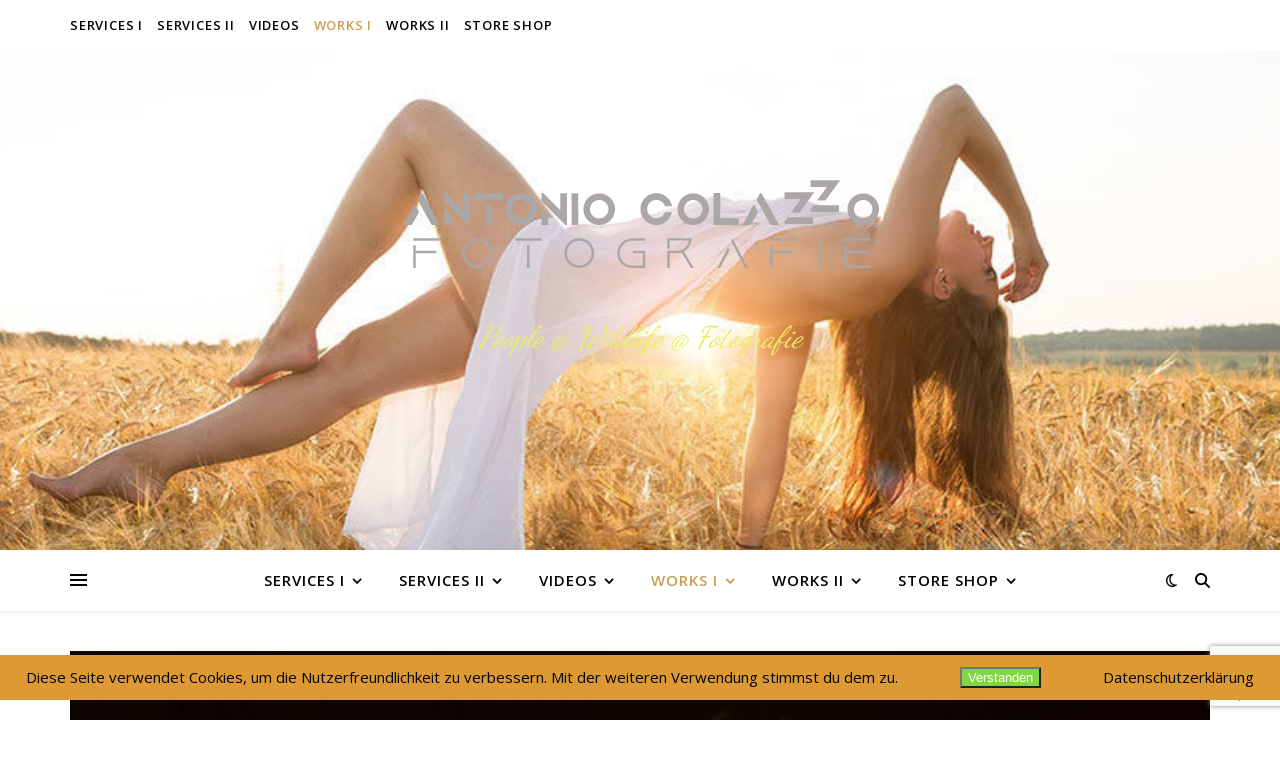

--- FILE ---
content_type: text/html; charset=UTF-8
request_url: https://www.colazzo.de/kurzuebersicht/
body_size: 21486
content:
<!DOCTYPE html>
<html dir="ltr" lang="de">
<head>
	<meta charset="UTF-8">
	<meta name="viewport" content="width=device-width, initial-scale=1.0, maximum-scale=1.0, user-scalable=no" />

	<title>Kurzübersicht - ©Colazzo Fotografie</title>

		<!-- All in One SEO 4.9.3 - aioseo.com -->
	<meta name="robots" content="max-image-preview:large" />
	<link rel="canonical" href="https://www.colazzo.de/kurzuebersicht/" />
	<meta name="generator" content="All in One SEO (AIOSEO) 4.9.3" />
		<meta name="twitter:card" content="summary_large_image" />
		<meta name="twitter:title" content="Kurzübersicht - ©Colazzo Fotografie" />
		<meta name="twitter:image" content="https://www.colazzo.de/wp-content/uploads/2023/02/cropped-cropped-cropped-cropped-logo-2023-schrift_1-Kopie-2.png" />
		<script type="application/ld+json" class="aioseo-schema">
			{"@context":"https:\/\/schema.org","@graph":[{"@type":"BreadcrumbList","@id":"https:\/\/www.colazzo.de\/kurzuebersicht\/#breadcrumblist","itemListElement":[{"@type":"ListItem","@id":"https:\/\/www.colazzo.de#listItem","position":1,"name":"Home","item":"https:\/\/www.colazzo.de","nextItem":{"@type":"ListItem","@id":"https:\/\/www.colazzo.de\/kurzuebersicht\/#listItem","name":"Kurz\u00fcbersicht"}},{"@type":"ListItem","@id":"https:\/\/www.colazzo.de\/kurzuebersicht\/#listItem","position":2,"name":"Kurz\u00fcbersicht","previousItem":{"@type":"ListItem","@id":"https:\/\/www.colazzo.de#listItem","name":"Home"}}]},{"@type":"Organization","@id":"https:\/\/www.colazzo.de\/#organization","name":"Colazzo Fotografie\u00a9","description":"People @ Wildlife @ Fotografie","url":"https:\/\/www.colazzo.de\/","logo":{"@type":"ImageObject","url":"https:\/\/www.colazzo.de\/wp-content\/uploads\/2023\/02\/cropped-cropped-cropped-cropped-logo-2023-schrift_1-Kopie-2.png","@id":"https:\/\/www.colazzo.de\/kurzuebersicht\/#organizationLogo","width":479,"height":136},"image":{"@id":"https:\/\/www.colazzo.de\/kurzuebersicht\/#organizationLogo"}},{"@type":"WebPage","@id":"https:\/\/www.colazzo.de\/kurzuebersicht\/#webpage","url":"https:\/\/www.colazzo.de\/kurzuebersicht\/","name":"Kurz\u00fcbersicht - \u00a9Colazzo Fotografie","inLanguage":"de-DE","isPartOf":{"@id":"https:\/\/www.colazzo.de\/#website"},"breadcrumb":{"@id":"https:\/\/www.colazzo.de\/kurzuebersicht\/#breadcrumblist"},"image":{"@type":"ImageObject","url":"https:\/\/www.colazzo.de\/wp-content\/uploads\/2023\/02\/ai_556-kopie-2-scaled-1.jpg","@id":"https:\/\/www.colazzo.de\/kurzuebersicht\/#mainImage","width":2560,"height":1707},"primaryImageOfPage":{"@id":"https:\/\/www.colazzo.de\/kurzuebersicht\/#mainImage"},"datePublished":"2024-02-14T15:24:06+01:00","dateModified":"2024-02-14T19:49:20+01:00"},{"@type":"WebSite","@id":"https:\/\/www.colazzo.de\/#website","url":"https:\/\/www.colazzo.de\/","name":"Colazzo Fotografie\u00a9","description":"People @ Wildlife @ Fotografie","inLanguage":"de-DE","publisher":{"@id":"https:\/\/www.colazzo.de\/#organization"}}]}
		</script>
		<!-- All in One SEO -->

<link rel='dns-prefetch' href='//fonts.googleapis.com' />
<link rel="alternate" type="application/rss+xml" title="©Colazzo Fotografie &raquo; Feed" href="https://www.colazzo.de/feed/" />
<link rel="alternate" type="application/rss+xml" title="©Colazzo Fotografie &raquo; Kommentar-Feed" href="https://www.colazzo.de/comments/feed/" />
<link rel="alternate" title="oEmbed (JSON)" type="application/json+oembed" href="https://www.colazzo.de/wp-json/oembed/1.0/embed?url=https%3A%2F%2Fwww.colazzo.de%2Fkurzuebersicht%2F" />
<link rel="alternate" title="oEmbed (XML)" type="text/xml+oembed" href="https://www.colazzo.de/wp-json/oembed/1.0/embed?url=https%3A%2F%2Fwww.colazzo.de%2Fkurzuebersicht%2F&#038;format=xml" />
<style id='wp-img-auto-sizes-contain-inline-css' type='text/css'>
img:is([sizes=auto i],[sizes^="auto," i]){contain-intrinsic-size:3000px 1500px}
/*# sourceURL=wp-img-auto-sizes-contain-inline-css */
</style>
<style id='wp-emoji-styles-inline-css' type='text/css'>

	img.wp-smiley, img.emoji {
		display: inline !important;
		border: none !important;
		box-shadow: none !important;
		height: 1em !important;
		width: 1em !important;
		margin: 0 0.07em !important;
		vertical-align: -0.1em !important;
		background: none !important;
		padding: 0 !important;
	}
/*# sourceURL=wp-emoji-styles-inline-css */
</style>
<style id='wp-block-library-inline-css' type='text/css'>
:root{--wp-block-synced-color:#7a00df;--wp-block-synced-color--rgb:122,0,223;--wp-bound-block-color:var(--wp-block-synced-color);--wp-editor-canvas-background:#ddd;--wp-admin-theme-color:#007cba;--wp-admin-theme-color--rgb:0,124,186;--wp-admin-theme-color-darker-10:#006ba1;--wp-admin-theme-color-darker-10--rgb:0,107,160.5;--wp-admin-theme-color-darker-20:#005a87;--wp-admin-theme-color-darker-20--rgb:0,90,135;--wp-admin-border-width-focus:2px}@media (min-resolution:192dpi){:root{--wp-admin-border-width-focus:1.5px}}.wp-element-button{cursor:pointer}:root .has-very-light-gray-background-color{background-color:#eee}:root .has-very-dark-gray-background-color{background-color:#313131}:root .has-very-light-gray-color{color:#eee}:root .has-very-dark-gray-color{color:#313131}:root .has-vivid-green-cyan-to-vivid-cyan-blue-gradient-background{background:linear-gradient(135deg,#00d084,#0693e3)}:root .has-purple-crush-gradient-background{background:linear-gradient(135deg,#34e2e4,#4721fb 50%,#ab1dfe)}:root .has-hazy-dawn-gradient-background{background:linear-gradient(135deg,#faaca8,#dad0ec)}:root .has-subdued-olive-gradient-background{background:linear-gradient(135deg,#fafae1,#67a671)}:root .has-atomic-cream-gradient-background{background:linear-gradient(135deg,#fdd79a,#004a59)}:root .has-nightshade-gradient-background{background:linear-gradient(135deg,#330968,#31cdcf)}:root .has-midnight-gradient-background{background:linear-gradient(135deg,#020381,#2874fc)}:root{--wp--preset--font-size--normal:16px;--wp--preset--font-size--huge:42px}.has-regular-font-size{font-size:1em}.has-larger-font-size{font-size:2.625em}.has-normal-font-size{font-size:var(--wp--preset--font-size--normal)}.has-huge-font-size{font-size:var(--wp--preset--font-size--huge)}.has-text-align-center{text-align:center}.has-text-align-left{text-align:left}.has-text-align-right{text-align:right}.has-fit-text{white-space:nowrap!important}#end-resizable-editor-section{display:none}.aligncenter{clear:both}.items-justified-left{justify-content:flex-start}.items-justified-center{justify-content:center}.items-justified-right{justify-content:flex-end}.items-justified-space-between{justify-content:space-between}.screen-reader-text{border:0;clip-path:inset(50%);height:1px;margin:-1px;overflow:hidden;padding:0;position:absolute;width:1px;word-wrap:normal!important}.screen-reader-text:focus{background-color:#ddd;clip-path:none;color:#444;display:block;font-size:1em;height:auto;left:5px;line-height:normal;padding:15px 23px 14px;text-decoration:none;top:5px;width:auto;z-index:100000}html :where(.has-border-color){border-style:solid}html :where([style*=border-top-color]){border-top-style:solid}html :where([style*=border-right-color]){border-right-style:solid}html :where([style*=border-bottom-color]){border-bottom-style:solid}html :where([style*=border-left-color]){border-left-style:solid}html :where([style*=border-width]){border-style:solid}html :where([style*=border-top-width]){border-top-style:solid}html :where([style*=border-right-width]){border-right-style:solid}html :where([style*=border-bottom-width]){border-bottom-style:solid}html :where([style*=border-left-width]){border-left-style:solid}html :where(img[class*=wp-image-]){height:auto;max-width:100%}:where(figure){margin:0 0 1em}html :where(.is-position-sticky){--wp-admin--admin-bar--position-offset:var(--wp-admin--admin-bar--height,0px)}@media screen and (max-width:600px){html :where(.is-position-sticky){--wp-admin--admin-bar--position-offset:0px}}

/*# sourceURL=wp-block-library-inline-css */
</style><style id='wp-block-gallery-inline-css' type='text/css'>
.blocks-gallery-grid:not(.has-nested-images),.wp-block-gallery:not(.has-nested-images){display:flex;flex-wrap:wrap;list-style-type:none;margin:0;padding:0}.blocks-gallery-grid:not(.has-nested-images) .blocks-gallery-image,.blocks-gallery-grid:not(.has-nested-images) .blocks-gallery-item,.wp-block-gallery:not(.has-nested-images) .blocks-gallery-image,.wp-block-gallery:not(.has-nested-images) .blocks-gallery-item{display:flex;flex-direction:column;flex-grow:1;justify-content:center;margin:0 1em 1em 0;position:relative;width:calc(50% - 1em)}.blocks-gallery-grid:not(.has-nested-images) .blocks-gallery-image:nth-of-type(2n),.blocks-gallery-grid:not(.has-nested-images) .blocks-gallery-item:nth-of-type(2n),.wp-block-gallery:not(.has-nested-images) .blocks-gallery-image:nth-of-type(2n),.wp-block-gallery:not(.has-nested-images) .blocks-gallery-item:nth-of-type(2n){margin-right:0}.blocks-gallery-grid:not(.has-nested-images) .blocks-gallery-image figure,.blocks-gallery-grid:not(.has-nested-images) .blocks-gallery-item figure,.wp-block-gallery:not(.has-nested-images) .blocks-gallery-image figure,.wp-block-gallery:not(.has-nested-images) .blocks-gallery-item figure{align-items:flex-end;display:flex;height:100%;justify-content:flex-start;margin:0}.blocks-gallery-grid:not(.has-nested-images) .blocks-gallery-image img,.blocks-gallery-grid:not(.has-nested-images) .blocks-gallery-item img,.wp-block-gallery:not(.has-nested-images) .blocks-gallery-image img,.wp-block-gallery:not(.has-nested-images) .blocks-gallery-item img{display:block;height:auto;max-width:100%;width:auto}.blocks-gallery-grid:not(.has-nested-images) .blocks-gallery-image figcaption,.blocks-gallery-grid:not(.has-nested-images) .blocks-gallery-item figcaption,.wp-block-gallery:not(.has-nested-images) .blocks-gallery-image figcaption,.wp-block-gallery:not(.has-nested-images) .blocks-gallery-item figcaption{background:linear-gradient(0deg,#000000b3,#0000004d 70%,#0000);bottom:0;box-sizing:border-box;color:#fff;font-size:.8em;margin:0;max-height:100%;overflow:auto;padding:3em .77em .7em;position:absolute;text-align:center;width:100%;z-index:2}.blocks-gallery-grid:not(.has-nested-images) .blocks-gallery-image figcaption img,.blocks-gallery-grid:not(.has-nested-images) .blocks-gallery-item figcaption img,.wp-block-gallery:not(.has-nested-images) .blocks-gallery-image figcaption img,.wp-block-gallery:not(.has-nested-images) .blocks-gallery-item figcaption img{display:inline}.blocks-gallery-grid:not(.has-nested-images) figcaption,.wp-block-gallery:not(.has-nested-images) figcaption{flex-grow:1}.blocks-gallery-grid:not(.has-nested-images).is-cropped .blocks-gallery-image a,.blocks-gallery-grid:not(.has-nested-images).is-cropped .blocks-gallery-image img,.blocks-gallery-grid:not(.has-nested-images).is-cropped .blocks-gallery-item a,.blocks-gallery-grid:not(.has-nested-images).is-cropped .blocks-gallery-item img,.wp-block-gallery:not(.has-nested-images).is-cropped .blocks-gallery-image a,.wp-block-gallery:not(.has-nested-images).is-cropped .blocks-gallery-image img,.wp-block-gallery:not(.has-nested-images).is-cropped .blocks-gallery-item a,.wp-block-gallery:not(.has-nested-images).is-cropped .blocks-gallery-item img{flex:1;height:100%;object-fit:cover;width:100%}.blocks-gallery-grid:not(.has-nested-images).columns-1 .blocks-gallery-image,.blocks-gallery-grid:not(.has-nested-images).columns-1 .blocks-gallery-item,.wp-block-gallery:not(.has-nested-images).columns-1 .blocks-gallery-image,.wp-block-gallery:not(.has-nested-images).columns-1 .blocks-gallery-item{margin-right:0;width:100%}@media (min-width:600px){.blocks-gallery-grid:not(.has-nested-images).columns-3 .blocks-gallery-image,.blocks-gallery-grid:not(.has-nested-images).columns-3 .blocks-gallery-item,.wp-block-gallery:not(.has-nested-images).columns-3 .blocks-gallery-image,.wp-block-gallery:not(.has-nested-images).columns-3 .blocks-gallery-item{margin-right:1em;width:calc(33.33333% - .66667em)}.blocks-gallery-grid:not(.has-nested-images).columns-4 .blocks-gallery-image,.blocks-gallery-grid:not(.has-nested-images).columns-4 .blocks-gallery-item,.wp-block-gallery:not(.has-nested-images).columns-4 .blocks-gallery-image,.wp-block-gallery:not(.has-nested-images).columns-4 .blocks-gallery-item{margin-right:1em;width:calc(25% - .75em)}.blocks-gallery-grid:not(.has-nested-images).columns-5 .blocks-gallery-image,.blocks-gallery-grid:not(.has-nested-images).columns-5 .blocks-gallery-item,.wp-block-gallery:not(.has-nested-images).columns-5 .blocks-gallery-image,.wp-block-gallery:not(.has-nested-images).columns-5 .blocks-gallery-item{margin-right:1em;width:calc(20% - .8em)}.blocks-gallery-grid:not(.has-nested-images).columns-6 .blocks-gallery-image,.blocks-gallery-grid:not(.has-nested-images).columns-6 .blocks-gallery-item,.wp-block-gallery:not(.has-nested-images).columns-6 .blocks-gallery-image,.wp-block-gallery:not(.has-nested-images).columns-6 .blocks-gallery-item{margin-right:1em;width:calc(16.66667% - .83333em)}.blocks-gallery-grid:not(.has-nested-images).columns-7 .blocks-gallery-image,.blocks-gallery-grid:not(.has-nested-images).columns-7 .blocks-gallery-item,.wp-block-gallery:not(.has-nested-images).columns-7 .blocks-gallery-image,.wp-block-gallery:not(.has-nested-images).columns-7 .blocks-gallery-item{margin-right:1em;width:calc(14.28571% - .85714em)}.blocks-gallery-grid:not(.has-nested-images).columns-8 .blocks-gallery-image,.blocks-gallery-grid:not(.has-nested-images).columns-8 .blocks-gallery-item,.wp-block-gallery:not(.has-nested-images).columns-8 .blocks-gallery-image,.wp-block-gallery:not(.has-nested-images).columns-8 .blocks-gallery-item{margin-right:1em;width:calc(12.5% - .875em)}.blocks-gallery-grid:not(.has-nested-images).columns-1 .blocks-gallery-image:nth-of-type(1n),.blocks-gallery-grid:not(.has-nested-images).columns-1 .blocks-gallery-item:nth-of-type(1n),.blocks-gallery-grid:not(.has-nested-images).columns-2 .blocks-gallery-image:nth-of-type(2n),.blocks-gallery-grid:not(.has-nested-images).columns-2 .blocks-gallery-item:nth-of-type(2n),.blocks-gallery-grid:not(.has-nested-images).columns-3 .blocks-gallery-image:nth-of-type(3n),.blocks-gallery-grid:not(.has-nested-images).columns-3 .blocks-gallery-item:nth-of-type(3n),.blocks-gallery-grid:not(.has-nested-images).columns-4 .blocks-gallery-image:nth-of-type(4n),.blocks-gallery-grid:not(.has-nested-images).columns-4 .blocks-gallery-item:nth-of-type(4n),.blocks-gallery-grid:not(.has-nested-images).columns-5 .blocks-gallery-image:nth-of-type(5n),.blocks-gallery-grid:not(.has-nested-images).columns-5 .blocks-gallery-item:nth-of-type(5n),.blocks-gallery-grid:not(.has-nested-images).columns-6 .blocks-gallery-image:nth-of-type(6n),.blocks-gallery-grid:not(.has-nested-images).columns-6 .blocks-gallery-item:nth-of-type(6n),.blocks-gallery-grid:not(.has-nested-images).columns-7 .blocks-gallery-image:nth-of-type(7n),.blocks-gallery-grid:not(.has-nested-images).columns-7 .blocks-gallery-item:nth-of-type(7n),.blocks-gallery-grid:not(.has-nested-images).columns-8 .blocks-gallery-image:nth-of-type(8n),.blocks-gallery-grid:not(.has-nested-images).columns-8 .blocks-gallery-item:nth-of-type(8n),.wp-block-gallery:not(.has-nested-images).columns-1 .blocks-gallery-image:nth-of-type(1n),.wp-block-gallery:not(.has-nested-images).columns-1 .blocks-gallery-item:nth-of-type(1n),.wp-block-gallery:not(.has-nested-images).columns-2 .blocks-gallery-image:nth-of-type(2n),.wp-block-gallery:not(.has-nested-images).columns-2 .blocks-gallery-item:nth-of-type(2n),.wp-block-gallery:not(.has-nested-images).columns-3 .blocks-gallery-image:nth-of-type(3n),.wp-block-gallery:not(.has-nested-images).columns-3 .blocks-gallery-item:nth-of-type(3n),.wp-block-gallery:not(.has-nested-images).columns-4 .blocks-gallery-image:nth-of-type(4n),.wp-block-gallery:not(.has-nested-images).columns-4 .blocks-gallery-item:nth-of-type(4n),.wp-block-gallery:not(.has-nested-images).columns-5 .blocks-gallery-image:nth-of-type(5n),.wp-block-gallery:not(.has-nested-images).columns-5 .blocks-gallery-item:nth-of-type(5n),.wp-block-gallery:not(.has-nested-images).columns-6 .blocks-gallery-image:nth-of-type(6n),.wp-block-gallery:not(.has-nested-images).columns-6 .blocks-gallery-item:nth-of-type(6n),.wp-block-gallery:not(.has-nested-images).columns-7 .blocks-gallery-image:nth-of-type(7n),.wp-block-gallery:not(.has-nested-images).columns-7 .blocks-gallery-item:nth-of-type(7n),.wp-block-gallery:not(.has-nested-images).columns-8 .blocks-gallery-image:nth-of-type(8n),.wp-block-gallery:not(.has-nested-images).columns-8 .blocks-gallery-item:nth-of-type(8n){margin-right:0}}.blocks-gallery-grid:not(.has-nested-images) .blocks-gallery-image:last-child,.blocks-gallery-grid:not(.has-nested-images) .blocks-gallery-item:last-child,.wp-block-gallery:not(.has-nested-images) .blocks-gallery-image:last-child,.wp-block-gallery:not(.has-nested-images) .blocks-gallery-item:last-child{margin-right:0}.blocks-gallery-grid:not(.has-nested-images).alignleft,.blocks-gallery-grid:not(.has-nested-images).alignright,.wp-block-gallery:not(.has-nested-images).alignleft,.wp-block-gallery:not(.has-nested-images).alignright{max-width:420px;width:100%}.blocks-gallery-grid:not(.has-nested-images).aligncenter .blocks-gallery-item figure,.wp-block-gallery:not(.has-nested-images).aligncenter .blocks-gallery-item figure{justify-content:center}.wp-block-gallery:not(.is-cropped) .blocks-gallery-item{align-self:flex-start}figure.wp-block-gallery.has-nested-images{align-items:normal}.wp-block-gallery.has-nested-images figure.wp-block-image:not(#individual-image){margin:0;width:calc(50% - var(--wp--style--unstable-gallery-gap, 16px)/2)}.wp-block-gallery.has-nested-images figure.wp-block-image{box-sizing:border-box;display:flex;flex-direction:column;flex-grow:1;justify-content:center;max-width:100%;position:relative}.wp-block-gallery.has-nested-images figure.wp-block-image>a,.wp-block-gallery.has-nested-images figure.wp-block-image>div{flex-direction:column;flex-grow:1;margin:0}.wp-block-gallery.has-nested-images figure.wp-block-image img{display:block;height:auto;max-width:100%!important;width:auto}.wp-block-gallery.has-nested-images figure.wp-block-image figcaption,.wp-block-gallery.has-nested-images figure.wp-block-image:has(figcaption):before{bottom:0;left:0;max-height:100%;position:absolute;right:0}.wp-block-gallery.has-nested-images figure.wp-block-image:has(figcaption):before{backdrop-filter:blur(3px);content:"";height:100%;-webkit-mask-image:linear-gradient(0deg,#000 20%,#0000);mask-image:linear-gradient(0deg,#000 20%,#0000);max-height:40%;pointer-events:none}.wp-block-gallery.has-nested-images figure.wp-block-image figcaption{box-sizing:border-box;color:#fff;font-size:13px;margin:0;overflow:auto;padding:1em;text-align:center;text-shadow:0 0 1.5px #000}.wp-block-gallery.has-nested-images figure.wp-block-image figcaption::-webkit-scrollbar{height:12px;width:12px}.wp-block-gallery.has-nested-images figure.wp-block-image figcaption::-webkit-scrollbar-track{background-color:initial}.wp-block-gallery.has-nested-images figure.wp-block-image figcaption::-webkit-scrollbar-thumb{background-clip:padding-box;background-color:initial;border:3px solid #0000;border-radius:8px}.wp-block-gallery.has-nested-images figure.wp-block-image figcaption:focus-within::-webkit-scrollbar-thumb,.wp-block-gallery.has-nested-images figure.wp-block-image figcaption:focus::-webkit-scrollbar-thumb,.wp-block-gallery.has-nested-images figure.wp-block-image figcaption:hover::-webkit-scrollbar-thumb{background-color:#fffc}.wp-block-gallery.has-nested-images figure.wp-block-image figcaption{scrollbar-color:#0000 #0000;scrollbar-gutter:stable both-edges;scrollbar-width:thin}.wp-block-gallery.has-nested-images figure.wp-block-image figcaption:focus,.wp-block-gallery.has-nested-images figure.wp-block-image figcaption:focus-within,.wp-block-gallery.has-nested-images figure.wp-block-image figcaption:hover{scrollbar-color:#fffc #0000}.wp-block-gallery.has-nested-images figure.wp-block-image figcaption{will-change:transform}@media (hover:none){.wp-block-gallery.has-nested-images figure.wp-block-image figcaption{scrollbar-color:#fffc #0000}}.wp-block-gallery.has-nested-images figure.wp-block-image figcaption{background:linear-gradient(0deg,#0006,#0000)}.wp-block-gallery.has-nested-images figure.wp-block-image figcaption img{display:inline}.wp-block-gallery.has-nested-images figure.wp-block-image figcaption a{color:inherit}.wp-block-gallery.has-nested-images figure.wp-block-image.has-custom-border img{box-sizing:border-box}.wp-block-gallery.has-nested-images figure.wp-block-image.has-custom-border>a,.wp-block-gallery.has-nested-images figure.wp-block-image.has-custom-border>div,.wp-block-gallery.has-nested-images figure.wp-block-image.is-style-rounded>a,.wp-block-gallery.has-nested-images figure.wp-block-image.is-style-rounded>div{flex:1 1 auto}.wp-block-gallery.has-nested-images figure.wp-block-image.has-custom-border figcaption,.wp-block-gallery.has-nested-images figure.wp-block-image.is-style-rounded figcaption{background:none;color:inherit;flex:initial;margin:0;padding:10px 10px 9px;position:relative;text-shadow:none}.wp-block-gallery.has-nested-images figure.wp-block-image.has-custom-border:before,.wp-block-gallery.has-nested-images figure.wp-block-image.is-style-rounded:before{content:none}.wp-block-gallery.has-nested-images figcaption{flex-basis:100%;flex-grow:1;text-align:center}.wp-block-gallery.has-nested-images:not(.is-cropped) figure.wp-block-image:not(#individual-image){margin-bottom:auto;margin-top:0}.wp-block-gallery.has-nested-images.is-cropped figure.wp-block-image:not(#individual-image){align-self:inherit}.wp-block-gallery.has-nested-images.is-cropped figure.wp-block-image:not(#individual-image)>a,.wp-block-gallery.has-nested-images.is-cropped figure.wp-block-image:not(#individual-image)>div:not(.components-drop-zone){display:flex}.wp-block-gallery.has-nested-images.is-cropped figure.wp-block-image:not(#individual-image) a,.wp-block-gallery.has-nested-images.is-cropped figure.wp-block-image:not(#individual-image) img{flex:1 0 0%;height:100%;object-fit:cover;width:100%}.wp-block-gallery.has-nested-images.columns-1 figure.wp-block-image:not(#individual-image){width:100%}@media (min-width:600px){.wp-block-gallery.has-nested-images.columns-3 figure.wp-block-image:not(#individual-image){width:calc(33.33333% - var(--wp--style--unstable-gallery-gap, 16px)*.66667)}.wp-block-gallery.has-nested-images.columns-4 figure.wp-block-image:not(#individual-image){width:calc(25% - var(--wp--style--unstable-gallery-gap, 16px)*.75)}.wp-block-gallery.has-nested-images.columns-5 figure.wp-block-image:not(#individual-image){width:calc(20% - var(--wp--style--unstable-gallery-gap, 16px)*.8)}.wp-block-gallery.has-nested-images.columns-6 figure.wp-block-image:not(#individual-image){width:calc(16.66667% - var(--wp--style--unstable-gallery-gap, 16px)*.83333)}.wp-block-gallery.has-nested-images.columns-7 figure.wp-block-image:not(#individual-image){width:calc(14.28571% - var(--wp--style--unstable-gallery-gap, 16px)*.85714)}.wp-block-gallery.has-nested-images.columns-8 figure.wp-block-image:not(#individual-image){width:calc(12.5% - var(--wp--style--unstable-gallery-gap, 16px)*.875)}.wp-block-gallery.has-nested-images.columns-default figure.wp-block-image:not(#individual-image){width:calc(33.33% - var(--wp--style--unstable-gallery-gap, 16px)*.66667)}.wp-block-gallery.has-nested-images.columns-default figure.wp-block-image:not(#individual-image):first-child:nth-last-child(2),.wp-block-gallery.has-nested-images.columns-default figure.wp-block-image:not(#individual-image):first-child:nth-last-child(2)~figure.wp-block-image:not(#individual-image){width:calc(50% - var(--wp--style--unstable-gallery-gap, 16px)*.5)}.wp-block-gallery.has-nested-images.columns-default figure.wp-block-image:not(#individual-image):first-child:last-child{width:100%}}.wp-block-gallery.has-nested-images.alignleft,.wp-block-gallery.has-nested-images.alignright{max-width:420px;width:100%}.wp-block-gallery.has-nested-images.aligncenter{justify-content:center}
/*# sourceURL=https://www.colazzo.de/wp-includes/blocks/gallery/style.min.css */
</style>
<style id='wp-block-image-inline-css' type='text/css'>
.wp-block-image>a,.wp-block-image>figure>a{display:inline-block}.wp-block-image img{box-sizing:border-box;height:auto;max-width:100%;vertical-align:bottom}@media not (prefers-reduced-motion){.wp-block-image img.hide{visibility:hidden}.wp-block-image img.show{animation:show-content-image .4s}}.wp-block-image[style*=border-radius] img,.wp-block-image[style*=border-radius]>a{border-radius:inherit}.wp-block-image.has-custom-border img{box-sizing:border-box}.wp-block-image.aligncenter{text-align:center}.wp-block-image.alignfull>a,.wp-block-image.alignwide>a{width:100%}.wp-block-image.alignfull img,.wp-block-image.alignwide img{height:auto;width:100%}.wp-block-image .aligncenter,.wp-block-image .alignleft,.wp-block-image .alignright,.wp-block-image.aligncenter,.wp-block-image.alignleft,.wp-block-image.alignright{display:table}.wp-block-image .aligncenter>figcaption,.wp-block-image .alignleft>figcaption,.wp-block-image .alignright>figcaption,.wp-block-image.aligncenter>figcaption,.wp-block-image.alignleft>figcaption,.wp-block-image.alignright>figcaption{caption-side:bottom;display:table-caption}.wp-block-image .alignleft{float:left;margin:.5em 1em .5em 0}.wp-block-image .alignright{float:right;margin:.5em 0 .5em 1em}.wp-block-image .aligncenter{margin-left:auto;margin-right:auto}.wp-block-image :where(figcaption){margin-bottom:1em;margin-top:.5em}.wp-block-image.is-style-circle-mask img{border-radius:9999px}@supports ((-webkit-mask-image:none) or (mask-image:none)) or (-webkit-mask-image:none){.wp-block-image.is-style-circle-mask img{border-radius:0;-webkit-mask-image:url('data:image/svg+xml;utf8,<svg viewBox="0 0 100 100" xmlns="http://www.w3.org/2000/svg"><circle cx="50" cy="50" r="50"/></svg>');mask-image:url('data:image/svg+xml;utf8,<svg viewBox="0 0 100 100" xmlns="http://www.w3.org/2000/svg"><circle cx="50" cy="50" r="50"/></svg>');mask-mode:alpha;-webkit-mask-position:center;mask-position:center;-webkit-mask-repeat:no-repeat;mask-repeat:no-repeat;-webkit-mask-size:contain;mask-size:contain}}:root :where(.wp-block-image.is-style-rounded img,.wp-block-image .is-style-rounded img){border-radius:9999px}.wp-block-image figure{margin:0}.wp-lightbox-container{display:flex;flex-direction:column;position:relative}.wp-lightbox-container img{cursor:zoom-in}.wp-lightbox-container img:hover+button{opacity:1}.wp-lightbox-container button{align-items:center;backdrop-filter:blur(16px) saturate(180%);background-color:#5a5a5a40;border:none;border-radius:4px;cursor:zoom-in;display:flex;height:20px;justify-content:center;opacity:0;padding:0;position:absolute;right:16px;text-align:center;top:16px;width:20px;z-index:100}@media not (prefers-reduced-motion){.wp-lightbox-container button{transition:opacity .2s ease}}.wp-lightbox-container button:focus-visible{outline:3px auto #5a5a5a40;outline:3px auto -webkit-focus-ring-color;outline-offset:3px}.wp-lightbox-container button:hover{cursor:pointer;opacity:1}.wp-lightbox-container button:focus{opacity:1}.wp-lightbox-container button:focus,.wp-lightbox-container button:hover,.wp-lightbox-container button:not(:hover):not(:active):not(.has-background){background-color:#5a5a5a40;border:none}.wp-lightbox-overlay{box-sizing:border-box;cursor:zoom-out;height:100vh;left:0;overflow:hidden;position:fixed;top:0;visibility:hidden;width:100%;z-index:100000}.wp-lightbox-overlay .close-button{align-items:center;cursor:pointer;display:flex;justify-content:center;min-height:40px;min-width:40px;padding:0;position:absolute;right:calc(env(safe-area-inset-right) + 16px);top:calc(env(safe-area-inset-top) + 16px);z-index:5000000}.wp-lightbox-overlay .close-button:focus,.wp-lightbox-overlay .close-button:hover,.wp-lightbox-overlay .close-button:not(:hover):not(:active):not(.has-background){background:none;border:none}.wp-lightbox-overlay .lightbox-image-container{height:var(--wp--lightbox-container-height);left:50%;overflow:hidden;position:absolute;top:50%;transform:translate(-50%,-50%);transform-origin:top left;width:var(--wp--lightbox-container-width);z-index:9999999999}.wp-lightbox-overlay .wp-block-image{align-items:center;box-sizing:border-box;display:flex;height:100%;justify-content:center;margin:0;position:relative;transform-origin:0 0;width:100%;z-index:3000000}.wp-lightbox-overlay .wp-block-image img{height:var(--wp--lightbox-image-height);min-height:var(--wp--lightbox-image-height);min-width:var(--wp--lightbox-image-width);width:var(--wp--lightbox-image-width)}.wp-lightbox-overlay .wp-block-image figcaption{display:none}.wp-lightbox-overlay button{background:none;border:none}.wp-lightbox-overlay .scrim{background-color:#fff;height:100%;opacity:.9;position:absolute;width:100%;z-index:2000000}.wp-lightbox-overlay.active{visibility:visible}@media not (prefers-reduced-motion){.wp-lightbox-overlay.active{animation:turn-on-visibility .25s both}.wp-lightbox-overlay.active img{animation:turn-on-visibility .35s both}.wp-lightbox-overlay.show-closing-animation:not(.active){animation:turn-off-visibility .35s both}.wp-lightbox-overlay.show-closing-animation:not(.active) img{animation:turn-off-visibility .25s both}.wp-lightbox-overlay.zoom.active{animation:none;opacity:1;visibility:visible}.wp-lightbox-overlay.zoom.active .lightbox-image-container{animation:lightbox-zoom-in .4s}.wp-lightbox-overlay.zoom.active .lightbox-image-container img{animation:none}.wp-lightbox-overlay.zoom.active .scrim{animation:turn-on-visibility .4s forwards}.wp-lightbox-overlay.zoom.show-closing-animation:not(.active){animation:none}.wp-lightbox-overlay.zoom.show-closing-animation:not(.active) .lightbox-image-container{animation:lightbox-zoom-out .4s}.wp-lightbox-overlay.zoom.show-closing-animation:not(.active) .lightbox-image-container img{animation:none}.wp-lightbox-overlay.zoom.show-closing-animation:not(.active) .scrim{animation:turn-off-visibility .4s forwards}}@keyframes show-content-image{0%{visibility:hidden}99%{visibility:hidden}to{visibility:visible}}@keyframes turn-on-visibility{0%{opacity:0}to{opacity:1}}@keyframes turn-off-visibility{0%{opacity:1;visibility:visible}99%{opacity:0;visibility:visible}to{opacity:0;visibility:hidden}}@keyframes lightbox-zoom-in{0%{transform:translate(calc((-100vw + var(--wp--lightbox-scrollbar-width))/2 + var(--wp--lightbox-initial-left-position)),calc(-50vh + var(--wp--lightbox-initial-top-position))) scale(var(--wp--lightbox-scale))}to{transform:translate(-50%,-50%) scale(1)}}@keyframes lightbox-zoom-out{0%{transform:translate(-50%,-50%) scale(1);visibility:visible}99%{visibility:visible}to{transform:translate(calc((-100vw + var(--wp--lightbox-scrollbar-width))/2 + var(--wp--lightbox-initial-left-position)),calc(-50vh + var(--wp--lightbox-initial-top-position))) scale(var(--wp--lightbox-scale));visibility:hidden}}
/*# sourceURL=https://www.colazzo.de/wp-includes/blocks/image/style.min.css */
</style>
<style id='global-styles-inline-css' type='text/css'>
:root{--wp--preset--aspect-ratio--square: 1;--wp--preset--aspect-ratio--4-3: 4/3;--wp--preset--aspect-ratio--3-4: 3/4;--wp--preset--aspect-ratio--3-2: 3/2;--wp--preset--aspect-ratio--2-3: 2/3;--wp--preset--aspect-ratio--16-9: 16/9;--wp--preset--aspect-ratio--9-16: 9/16;--wp--preset--color--black: #000000;--wp--preset--color--cyan-bluish-gray: #abb8c3;--wp--preset--color--white: #ffffff;--wp--preset--color--pale-pink: #f78da7;--wp--preset--color--vivid-red: #cf2e2e;--wp--preset--color--luminous-vivid-orange: #ff6900;--wp--preset--color--luminous-vivid-amber: #fcb900;--wp--preset--color--light-green-cyan: #7bdcb5;--wp--preset--color--vivid-green-cyan: #00d084;--wp--preset--color--pale-cyan-blue: #8ed1fc;--wp--preset--color--vivid-cyan-blue: #0693e3;--wp--preset--color--vivid-purple: #9b51e0;--wp--preset--gradient--vivid-cyan-blue-to-vivid-purple: linear-gradient(135deg,rgb(6,147,227) 0%,rgb(155,81,224) 100%);--wp--preset--gradient--light-green-cyan-to-vivid-green-cyan: linear-gradient(135deg,rgb(122,220,180) 0%,rgb(0,208,130) 100%);--wp--preset--gradient--luminous-vivid-amber-to-luminous-vivid-orange: linear-gradient(135deg,rgb(252,185,0) 0%,rgb(255,105,0) 100%);--wp--preset--gradient--luminous-vivid-orange-to-vivid-red: linear-gradient(135deg,rgb(255,105,0) 0%,rgb(207,46,46) 100%);--wp--preset--gradient--very-light-gray-to-cyan-bluish-gray: linear-gradient(135deg,rgb(238,238,238) 0%,rgb(169,184,195) 100%);--wp--preset--gradient--cool-to-warm-spectrum: linear-gradient(135deg,rgb(74,234,220) 0%,rgb(151,120,209) 20%,rgb(207,42,186) 40%,rgb(238,44,130) 60%,rgb(251,105,98) 80%,rgb(254,248,76) 100%);--wp--preset--gradient--blush-light-purple: linear-gradient(135deg,rgb(255,206,236) 0%,rgb(152,150,240) 100%);--wp--preset--gradient--blush-bordeaux: linear-gradient(135deg,rgb(254,205,165) 0%,rgb(254,45,45) 50%,rgb(107,0,62) 100%);--wp--preset--gradient--luminous-dusk: linear-gradient(135deg,rgb(255,203,112) 0%,rgb(199,81,192) 50%,rgb(65,88,208) 100%);--wp--preset--gradient--pale-ocean: linear-gradient(135deg,rgb(255,245,203) 0%,rgb(182,227,212) 50%,rgb(51,167,181) 100%);--wp--preset--gradient--electric-grass: linear-gradient(135deg,rgb(202,248,128) 0%,rgb(113,206,126) 100%);--wp--preset--gradient--midnight: linear-gradient(135deg,rgb(2,3,129) 0%,rgb(40,116,252) 100%);--wp--preset--font-size--small: 13px;--wp--preset--font-size--medium: 20px;--wp--preset--font-size--large: 36px;--wp--preset--font-size--x-large: 42px;--wp--preset--spacing--20: 0.44rem;--wp--preset--spacing--30: 0.67rem;--wp--preset--spacing--40: 1rem;--wp--preset--spacing--50: 1.5rem;--wp--preset--spacing--60: 2.25rem;--wp--preset--spacing--70: 3.38rem;--wp--preset--spacing--80: 5.06rem;--wp--preset--shadow--natural: 6px 6px 9px rgba(0, 0, 0, 0.2);--wp--preset--shadow--deep: 12px 12px 50px rgba(0, 0, 0, 0.4);--wp--preset--shadow--sharp: 6px 6px 0px rgba(0, 0, 0, 0.2);--wp--preset--shadow--outlined: 6px 6px 0px -3px rgb(255, 255, 255), 6px 6px rgb(0, 0, 0);--wp--preset--shadow--crisp: 6px 6px 0px rgb(0, 0, 0);}:where(.is-layout-flex){gap: 0.5em;}:where(.is-layout-grid){gap: 0.5em;}body .is-layout-flex{display: flex;}.is-layout-flex{flex-wrap: wrap;align-items: center;}.is-layout-flex > :is(*, div){margin: 0;}body .is-layout-grid{display: grid;}.is-layout-grid > :is(*, div){margin: 0;}:where(.wp-block-columns.is-layout-flex){gap: 2em;}:where(.wp-block-columns.is-layout-grid){gap: 2em;}:where(.wp-block-post-template.is-layout-flex){gap: 1.25em;}:where(.wp-block-post-template.is-layout-grid){gap: 1.25em;}.has-black-color{color: var(--wp--preset--color--black) !important;}.has-cyan-bluish-gray-color{color: var(--wp--preset--color--cyan-bluish-gray) !important;}.has-white-color{color: var(--wp--preset--color--white) !important;}.has-pale-pink-color{color: var(--wp--preset--color--pale-pink) !important;}.has-vivid-red-color{color: var(--wp--preset--color--vivid-red) !important;}.has-luminous-vivid-orange-color{color: var(--wp--preset--color--luminous-vivid-orange) !important;}.has-luminous-vivid-amber-color{color: var(--wp--preset--color--luminous-vivid-amber) !important;}.has-light-green-cyan-color{color: var(--wp--preset--color--light-green-cyan) !important;}.has-vivid-green-cyan-color{color: var(--wp--preset--color--vivid-green-cyan) !important;}.has-pale-cyan-blue-color{color: var(--wp--preset--color--pale-cyan-blue) !important;}.has-vivid-cyan-blue-color{color: var(--wp--preset--color--vivid-cyan-blue) !important;}.has-vivid-purple-color{color: var(--wp--preset--color--vivid-purple) !important;}.has-black-background-color{background-color: var(--wp--preset--color--black) !important;}.has-cyan-bluish-gray-background-color{background-color: var(--wp--preset--color--cyan-bluish-gray) !important;}.has-white-background-color{background-color: var(--wp--preset--color--white) !important;}.has-pale-pink-background-color{background-color: var(--wp--preset--color--pale-pink) !important;}.has-vivid-red-background-color{background-color: var(--wp--preset--color--vivid-red) !important;}.has-luminous-vivid-orange-background-color{background-color: var(--wp--preset--color--luminous-vivid-orange) !important;}.has-luminous-vivid-amber-background-color{background-color: var(--wp--preset--color--luminous-vivid-amber) !important;}.has-light-green-cyan-background-color{background-color: var(--wp--preset--color--light-green-cyan) !important;}.has-vivid-green-cyan-background-color{background-color: var(--wp--preset--color--vivid-green-cyan) !important;}.has-pale-cyan-blue-background-color{background-color: var(--wp--preset--color--pale-cyan-blue) !important;}.has-vivid-cyan-blue-background-color{background-color: var(--wp--preset--color--vivid-cyan-blue) !important;}.has-vivid-purple-background-color{background-color: var(--wp--preset--color--vivid-purple) !important;}.has-black-border-color{border-color: var(--wp--preset--color--black) !important;}.has-cyan-bluish-gray-border-color{border-color: var(--wp--preset--color--cyan-bluish-gray) !important;}.has-white-border-color{border-color: var(--wp--preset--color--white) !important;}.has-pale-pink-border-color{border-color: var(--wp--preset--color--pale-pink) !important;}.has-vivid-red-border-color{border-color: var(--wp--preset--color--vivid-red) !important;}.has-luminous-vivid-orange-border-color{border-color: var(--wp--preset--color--luminous-vivid-orange) !important;}.has-luminous-vivid-amber-border-color{border-color: var(--wp--preset--color--luminous-vivid-amber) !important;}.has-light-green-cyan-border-color{border-color: var(--wp--preset--color--light-green-cyan) !important;}.has-vivid-green-cyan-border-color{border-color: var(--wp--preset--color--vivid-green-cyan) !important;}.has-pale-cyan-blue-border-color{border-color: var(--wp--preset--color--pale-cyan-blue) !important;}.has-vivid-cyan-blue-border-color{border-color: var(--wp--preset--color--vivid-cyan-blue) !important;}.has-vivid-purple-border-color{border-color: var(--wp--preset--color--vivid-purple) !important;}.has-vivid-cyan-blue-to-vivid-purple-gradient-background{background: var(--wp--preset--gradient--vivid-cyan-blue-to-vivid-purple) !important;}.has-light-green-cyan-to-vivid-green-cyan-gradient-background{background: var(--wp--preset--gradient--light-green-cyan-to-vivid-green-cyan) !important;}.has-luminous-vivid-amber-to-luminous-vivid-orange-gradient-background{background: var(--wp--preset--gradient--luminous-vivid-amber-to-luminous-vivid-orange) !important;}.has-luminous-vivid-orange-to-vivid-red-gradient-background{background: var(--wp--preset--gradient--luminous-vivid-orange-to-vivid-red) !important;}.has-very-light-gray-to-cyan-bluish-gray-gradient-background{background: var(--wp--preset--gradient--very-light-gray-to-cyan-bluish-gray) !important;}.has-cool-to-warm-spectrum-gradient-background{background: var(--wp--preset--gradient--cool-to-warm-spectrum) !important;}.has-blush-light-purple-gradient-background{background: var(--wp--preset--gradient--blush-light-purple) !important;}.has-blush-bordeaux-gradient-background{background: var(--wp--preset--gradient--blush-bordeaux) !important;}.has-luminous-dusk-gradient-background{background: var(--wp--preset--gradient--luminous-dusk) !important;}.has-pale-ocean-gradient-background{background: var(--wp--preset--gradient--pale-ocean) !important;}.has-electric-grass-gradient-background{background: var(--wp--preset--gradient--electric-grass) !important;}.has-midnight-gradient-background{background: var(--wp--preset--gradient--midnight) !important;}.has-small-font-size{font-size: var(--wp--preset--font-size--small) !important;}.has-medium-font-size{font-size: var(--wp--preset--font-size--medium) !important;}.has-large-font-size{font-size: var(--wp--preset--font-size--large) !important;}.has-x-large-font-size{font-size: var(--wp--preset--font-size--x-large) !important;}
/*# sourceURL=global-styles-inline-css */
</style>
<style id='core-block-supports-inline-css' type='text/css'>
.wp-block-gallery.wp-block-gallery-1{--wp--style--unstable-gallery-gap:var( --wp--style--gallery-gap-default, var( --gallery-block--gutter-size, var( --wp--style--block-gap, 0.5em ) ) );gap:var( --wp--style--gallery-gap-default, var( --gallery-block--gutter-size, var( --wp--style--block-gap, 0.5em ) ) );}.wp-block-gallery.wp-block-gallery-2{--wp--style--unstable-gallery-gap:var( --wp--style--gallery-gap-default, var( --gallery-block--gutter-size, var( --wp--style--block-gap, 0.5em ) ) );gap:var( --wp--style--gallery-gap-default, var( --gallery-block--gutter-size, var( --wp--style--block-gap, 0.5em ) ) );}
/*# sourceURL=core-block-supports-inline-css */
</style>

<style id='classic-theme-styles-inline-css' type='text/css'>
/*! This file is auto-generated */
.wp-block-button__link{color:#fff;background-color:#32373c;border-radius:9999px;box-shadow:none;text-decoration:none;padding:calc(.667em + 2px) calc(1.333em + 2px);font-size:1.125em}.wp-block-file__button{background:#32373c;color:#fff;text-decoration:none}
/*# sourceURL=/wp-includes/css/classic-themes.min.css */
</style>
<link rel='stylesheet' id='contact-form-7-css' href='https://www.colazzo.de/wp-content/plugins/contact-form-7/includes/css/styles.css?ver=6.1.4' type='text/css' media='all' />
<link rel='stylesheet' id='fhw_dsgvo_cookie_register_frontend_style-css' href='https://www.colazzo.de/wp-content/plugins/dsgvo-tools-cookie-hinweis-datenschutz/styles/frontend.css?ver=1769105272' type='text/css' media='all' />
<link rel='stylesheet' id='jquery-ui-css' href='https://www.colazzo.de/wp-content/plugins/wp-easycart/design/theme/base-responsive-v3/smoothness-jquery-ui.min.css?ver=6.9' type='text/css' media='all' />
<link rel='stylesheet' id='wpeasycart_css-css' href='https://www.colazzo.de/wp-content/plugins/wp-easycart/design/theme/base-responsive-v3/ec-store.css?ver=5_8_12' type='text/css' media='all' />
<link rel='stylesheet' id='wpeasycart_gfont-css' href='https://fonts.googleapis.com/css?family=Lato%7CMonda%7COpen+Sans%7CDroid+Serif&#038;ver=6.9' type='text/css' media='all' />
<link rel='stylesheet' id='wpeasycart_owl_carousel_css-css' href='https://www.colazzo.de/wp-content/plugins/wp-easycart/design/theme/base-responsive-v3/owl.carousel.css?ver=6.9' type='text/css' media='all' />
<link rel='stylesheet' id='dashicons-css' href='https://www.colazzo.de/wp-includes/css/dashicons.min.css?ver=6.9' type='text/css' media='all' />
<link rel='stylesheet' id='ashe-style-css' href='https://www.colazzo.de/wp-content/themes/ashe-pro-premium/style.css?ver=3.5.9' type='text/css' media='all' />
<link rel='stylesheet' id='ashe-responsive-css' href='https://www.colazzo.de/wp-content/themes/ashe-pro-premium/assets/css/responsive.css?ver=3.5.9' type='text/css' media='all' />
<link rel='stylesheet' id='fontello-css' href='https://www.colazzo.de/wp-content/themes/ashe-pro-premium/assets/css/fontello.css?ver=3.5.4' type='text/css' media='all' />
<link rel='stylesheet' id='slick-css' href='https://www.colazzo.de/wp-content/themes/ashe-pro-premium/assets/css/slick.css?ver=6.9' type='text/css' media='all' />
<link rel='stylesheet' id='scrollbar-css' href='https://www.colazzo.de/wp-content/themes/ashe-pro-premium/assets/css/perfect-scrollbar.css?ver=6.9' type='text/css' media='all' />
<link rel='stylesheet' id='ashe_enqueue_Dancing_Script-css' href='https://fonts.googleapis.com/css?family=Dancing+Script%3A100%2C200%2C300%2C400%2C500%2C600%2C700%2C800%2C900&#038;ver=1.0.0' type='text/css' media='all' />
<link rel='stylesheet' id='ashe_enqueue_Open_Sans-css' href='https://fonts.googleapis.com/css?family=Open+Sans%3A100%2C200%2C300%2C400%2C500%2C600%2C700%2C800%2C900&#038;ver=1.0.0' type='text/css' media='all' />
<link rel='stylesheet' id='ashe_enqueue_Playfair_Display-css' href='https://fonts.googleapis.com/css?family=Playfair+Display%3A100%2C200%2C300%2C400%2C500%2C600%2C700%2C800%2C900&#038;ver=1.0.0' type='text/css' media='all' />
<link rel='stylesheet' id='recent-posts-widget-with-thumbnails-public-style-css' href='https://www.colazzo.de/wp-content/plugins/recent-posts-widget-with-thumbnails/public.css?ver=7.1.1' type='text/css' media='all' />
<script type="text/javascript" src="https://www.colazzo.de/wp-includes/js/jquery/jquery.min.js?ver=3.7.1" id="jquery-core-js"></script>
<script type="text/javascript" src="https://www.colazzo.de/wp-includes/js/jquery/jquery-migrate.min.js?ver=3.4.1" id="jquery-migrate-js"></script>
<script type="text/javascript" src="https://www.colazzo.de/wp-content/plugins/dsgvo-tools-cookie-hinweis-datenschutz/js/js.js?ver=1769105272" id="fhw_dsgvo_cookie_js-js"></script>
<script type="text/javascript" src="https://www.colazzo.de/wp-includes/js/jquery/ui/core.min.js?ver=1.13.3" id="jquery-ui-core-js"></script>
<script type="text/javascript" src="https://www.colazzo.de/wp-includes/js/jquery/ui/accordion.min.js?ver=1.13.3" id="jquery-ui-accordion-js"></script>
<script type="text/javascript" src="https://www.colazzo.de/wp-includes/js/jquery/ui/datepicker.min.js?ver=1.13.3" id="jquery-ui-datepicker-js"></script>
<script type="text/javascript" id="jquery-ui-datepicker-js-after">
/* <![CDATA[ */
jQuery(function(jQuery){jQuery.datepicker.setDefaults({"closeText":"Schlie\u00dfen","currentText":"Heute","monthNames":["Januar","Februar","M\u00e4rz","April","Mai","Juni","Juli","August","September","Oktober","November","Dezember"],"monthNamesShort":["Jan.","Feb.","M\u00e4rz","Apr.","Mai","Juni","Juli","Aug.","Sep.","Okt.","Nov.","Dez."],"nextText":"Weiter","prevText":"Zur\u00fcck","dayNames":["Sonntag","Montag","Dienstag","Mittwoch","Donnerstag","Freitag","Samstag"],"dayNamesShort":["So.","Mo.","Di.","Mi.","Do.","Fr.","Sa."],"dayNamesMin":["S","M","D","M","D","F","S"],"dateFormat":"d. MM yy","firstDay":1,"isRTL":false});});
//# sourceURL=jquery-ui-datepicker-js-after
/* ]]> */
</script>
<script type="text/javascript" id="wpeasycart_js-js-extra">
/* <![CDATA[ */
var wpeasycart_ajax_object = {"ga4_id":"","ga4_conv_id":"","ajax_url":"https://www.colazzo.de/wp-admin/admin-ajax.php","current_language":"DE","location_id":"0"};
//# sourceURL=wpeasycart_js-js-extra
/* ]]> */
</script>
<script type="text/javascript" src="https://www.colazzo.de/wp-content/plugins/wp-easycart/design/theme/base-responsive-v3/ec-store.js?ver=5_8_12" id="wpeasycart_js-js"></script>
<script type="text/javascript" src="https://www.colazzo.de/wp-content/plugins/wp-easycart/design/theme/base-responsive-v3/owl.carousel.min.js?ver=5_8_12" id="wpeasycart_owl_carousel_js-js"></script>
<link rel="https://api.w.org/" href="https://www.colazzo.de/wp-json/" /><link rel="alternate" title="JSON" type="application/json" href="https://www.colazzo.de/wp-json/wp/v2/pages/9227" /><link rel="EditURI" type="application/rsd+xml" title="RSD" href="https://www.colazzo.de/xmlrpc.php?rsd" />
<meta name="generator" content="WordPress 6.9" />
<link rel='shortlink' href='https://www.colazzo.de/?p=9227' />

<style>
.ec_out_of_stock_notify{ border-color:#222222; }
.ec_out_of_stock_notify_title, .ec_out_of_stock_notify_button > input, #ec_user_login_link a{ background-color:#222222; }
.ec_product_type1 .ec_product_addtocart{ background-color:#222222; border-bottom-color:#666666; }
.ec_product_type3 .ec_product_addtocart{ background-color:#222222 !important; }
.ec_price_container_type5{ background-color:#222222; }
.ec_price_container_type5:after{ border-color: #666666 transparent transparent #666666; }
.ec_product_type6 .ec_product_meta_type6 .ec_price_container{ background-color:#222222; }
.ec_product_type6 .ec_product_meta_type6 .ec_price_container:after{ border-color:#666666 transparent transparent #666666; }
.ec_product_type6 .ec_product_meta_type6 .ec_product_addtocart{ background-color:#222222 !important; }
.ec_product_type6 .ec_product_meta_type6 .ec_product_addtocart, .ec_product_meta_type6 .ec_product_addtocart a.ec_added_to_cart_button{ background-color:#222222 !important; }
@media(hover: hover) {
	.ec_out_of_stock_notify_button > input:hover, #ec_user_login_link a:hover{ background-color:#666666; }
	.ec_product_type1 .ec_product_quickview > input:hover{ background:#222222; background-color:#222222; }
	.ec_product_type1 .ec_product_addtocart:hover{ background-color:#666666; border-bottom-color:#222222; }
	.ec_product_type3 .ec_product_addtocart:hover{ background-color:#666666 !important; }
	.ec_product_type3 .ec_product_addtocart:hover{ background-color:#222222; }
	.ec_product_type3 .ec_product_quickview > input:hover{ background:#222222; background-color:#222222; }
	.ec_product_type5 .ec_product_addtocart:hover{ background-color:#222222; }
	.ec_product_type5 .ec_product_quickview > input:hover{ background:#222222; background-color:#222222; }
	.ec_product_type6 .ec_product_meta_type6 .ec_product_addtocart:hover{ background-color:#666666 !important; }
	.ec_product_type6 .ec_product_meta_type6 .ec_product_addtocart:hover, .ec_product_meta_type6 .ec_product_addtocart a.ec_added_to_cart_button:hover{ background-color:#666666 !important; }
	.ec_product_type6 .ec_product_meta_type6 .ec_product_quickview > input:hover{ background-color:#222222; }
}
.ec_product_quickview_content_title, .ec_product_quickview_content_title > a{ color:#222222 !important; }
.ec_product_quickview_content_title:hover, .ec_product_quickview_content_title > a:hover{ color:#666666 !important; }
.ec_product_quickview_content_quantity input[type="submit"], .ec_product_quickview_content_quantity input[type="button"], .ec_product_quickview_content_add_to_cart a{ background-color:#222222 !important; }
.ec_product_quickview_content_quantity input[type="submit"]:hover, .ec_product_quickview_content_quantity input[type="button"]:hover, .ec_product_quickview_content_add_to_cart a:hover{ background-color:#666666 !important; }
.ec_product_quickview_content_quantity .ec_minus, .ec_product_quickview_content_quantity .ec_plus{ background-color:#222222; }
.ec_product_quickview_content_quantity .ec_minus:hover, .ec_product_quickview_content_quantity .ec_plus:hover{ background-color:#666666; }
.ec_quickview_view_details a{ color:#222222 !important; }
.ec_quickview_view_details a:hover{ color:#666666 !important; }
.ec_product_page_sort > .ec_product_page_showing{ color:#222222; }
.ec_product_star_on{ border-bottom-color:#222222 !important; color:#222222; border-bottom-color:#222222; }
.ec_product_star_on:before{ border-bottom-color:#222222; }
.ec_product_star_on:after{ color:#222222; border-bottom-color:#222222; }
.ec_product_star_off{ border-bottom-color:#666666 !important; color:#666666; }
.ec_product_star_off:before{ border-bottom-color:#666666; }
.ec_product_star_off:after{ color:#666666; border-bottom-color:#666666; }
.ec_product_added_to_cart a, .ec_cart_checkout_link{ color:#222222 !important; }
.ec_product_added_to_cart a:hover, .ec_cart_checkout_link:hover{ color:#666666 !important; }
.ec_product_details_page a{ color:#222222; }
.ec_product_details_page a:hover{ color:#666666; }
.ec_details_title{ color:#FFFFFF !important; }
.ec_details_price > .ec_product_price{ color:#FFFFFF; }
.ec_details_price > .ec_product_sale_price{ color:#FFFFFF; }
.ec_details_magbox{ display:none; }
.ec_details_right{  }
.ec_details_model_number{ color:#CCCCCC !important; }
.ec_details_description{ color:#FFFFFF !important; }
.ec_details_stock_total{ color:#CCCCCC !important; }
.ec_details_add_to_cart_area > .ec_details_quantity > .ec_minus, .ec_details_add_to_cart_area > .ec_details_quantity > .ec_plus, .ec_details_add_to_cart_area > .ec_details_add_to_cart > input, .ec_details_add_to_cart_area > .ec_details_add_to_cart > a, .ec_details_customer_reviews_row > input[type="button"], .ec_details_inquiry_popup_main > form > .ec_details_add_to_cart input, .ec_details_inquiry_popup_main > form > .ec_details_add_to_cart > a, .wpeasycart-html-swatch{ background-color:#222222 !important; }
.ec_details_add_to_cart_area > .ec_details_quantity > .ec_minus:hover, .ec_details_add_to_cart_area > .ec_details_quantity > .ec_plus:hover, .ec_details_add_to_cart_area > .ec_details_add_to_cart > input:hover, .ec_details_add_to_cart_area > .ec_details_add_to_cart > a:hover, .ec_details_customer_reviews_row > input[type="button"]:hover, .ec_details_inquiry_popup_main > form > .ec_details_add_to_cart > input:hover, .ec_details_inquiry_popup_main > form > .ec_details_add_to_cart > a:hover, .wpeasycart-html-swatch.ec_selected, .wpeasycart-html-swatch:hover{ background-color:#666666 !important; }
.ec_details_categories{ color:#CCCCCC !important; }
.ec_details_manufacturer{ color:#CCCCCC !important; }
.ec_details_tabs{ color:#FFFFFF; }
.ec_details_tab.ec_active{ border-top-color:#222222; }
.ec_details_customer_reviews_left > h3{ color:#222222 !important; }
.ec_details_customer_review_date{ color:#CCCCCC; }
.ec_details_customer_review_date > strong{ color:#FFFFFF; }
.ec_details_customer_review_data{ color:#FFFFFF; }
.ec_details_customer_reviews_form > .ec_details_customer_reviews_form_holder > h3{ color:#222222 !important; }
.ec_details_customer_reviews_row{ color:#FFFFFF; }
.ec_details_customer_reviews_row > input[type="button"]{ background-color:#AAAAAA; color:#000000; }
.ec_details_customer_reviews_row > input[type="button"]:hover{ background-color:#CCCCCC; }
.ec_details_related_products_area > h3{ color:#222222 !important; }
.ec_product_details_star_on{ border-bottom-color:#FFFFFF !important; color:#FFFFFF; border-bottom-color:#FFFFFF; }
.ec_product_details_star_on:before{ border-bottom-color:#FFFFFF; }
.ec_product_details_star_on:after{ color:#FFFFFF; border-bottom-color:#FFFFFF; }
.ec_product_details_star_off{ border-bottom-color:#666666 !important; color:#666666; }
.ec_product_details_star_off:before{ border-bottom-color:#666666; }
.ec_product_details_star_off:after{ color:#666666; border-bottom-color:#666666; }
.ec_details_option_label{ color:#FFFFFF; }
.ec_details_swatches > li.ec_selected > img{ border:2px solid #222222; }
.ec_special_heading{ color:#222222; }
.ec_special_icon, .ec_special_icon_list{ background-color:#222222; }
.ec_cart_page a, .ec_restricted a{ color:#222222; }
.ec_cart_page a:hover, .ec_restricted a:hover{ color:#666666; }
a.ec_cart_empty_button{ background-color:#222222 }
a.ec_cart_empty_button:hover{ background-color:#666666 }
.ec_cart_breadcrumb{ color:#222222; }
.ec_cart_table_continue_shopping{ color:#222222; }
.ec_cart_table_continue_shopping:hover{ color:#666666; }
.ec_cart_button_column > .ec_cart_button, .ec_cart_table_checkout_button{ background-color:#222222 !important; }
.ec_cart_button_column > .ec_cart_button:hover, .ec_cart_table_checkout_button:hover{ background-color:#666666 !important; }
.ec_cart_breadcrumb_item_v2, .ec_cart_bottom_nav_back, .ec_cart_create_account_row_v2 > a, .ec_account_login_cancel_link{ color:#222222 !important; }
.ec_cart_breadcrumb_item_v2:hover, .ec_cart_bottom_nav_back:hover, .ec_cart_create_account_row_v2 > a:hover, .ec_account_login_cancel_link:hover{ color:#666666 !important; }
.ec_cart > thead > tr{ border-bottom-color:#222222; }
.ec_cartitem_title{ color:#222222 !important; }
.ec_cartitem_quantity_table > tbody > tr > td > .ec_minus, .ec_cartitem_quantity_table > tbody > tr > td > .ec_plus, .ec_cartitem_quantity_table > tbody > tr > td > .ec_cartitem_update_button{ background-color:#222222 !important; }
.ec_cartitem_quantity_table > tbody > tr > td > .ec_minus:hover, .ec_cartitem_quantity_table > tbody > tr > td > .ec_plus:hover, .ec_cartitem_quantity_table > tbody > tr > td > .ec_cartitem_update_button:hover{ background-color:#666666 !important; }
.ec_cart_button_row > .ec_account_button{ background-color:#222222 !important; }
.ec_cart_button_row > .ec_account_button:hover{ background-color:#666666 !important; }
.ec_cart_button_row > .ec_cart_button, .ec_cart_button_row input[type="button"], .ec_cart_button_row a.ec_cart_button{ background-color:#222222 !important; }
.ec_cart_button_row > .ec_cart_button:hover, .ec_cart_button_row input[type="button"]:hover, .ec_cart_button_row a.ec_cart_button:hover{ background-color:#666666 !important; }
.ec_cart_button_row a.ec_account_login_link{ background:none !important; background-color:transparent !important; color:#222222; }
.ec_cart_button_row a.ec_account_login_link:hover{ background:none !important; background-color:transparent !important; color:#666666; }
.ec_cart_input_row > a, .ec_cart_input_row > b, .ec_cart_input_row > strong, .ec_account_order_details_item_display_title > a{ color:#222222; }
.ec_cart_input_row > a:hover, .ec_account_order_details_item_display_title > a:hover{ color:#666666; }
.ec_cart_header, .ec_cart_price_row, .ec_cart_price_row_label, .ec_cart_price_row_total, .ec_cart_input_row label, .ec_cart_input_row{ color:#FFF; }
.ec_details_breadcrumbs.ec_small, .ec_details_breadcrumbs.ec_small > a{ color:#FFFFFF !important; }
.ec_details_breadcrumbs, .ec_details_breadcrumbs > a{ color:#FFFFFF !important; }
.ec_cart_shipping_method_row > span{ color:#FFFFFF !important; }
.ec_cart_shipping_method_row > span.price{ color:#FFFFFF !important; }
ul.ec_menu_vertical li a:hover{ background-color:#222222; }
ul.ec_menu_vertical ul li a:hover, ul.ec_menu_vertical ul ul li a:hover, .ec_categorywidget a:hover, .ec_manufacturerwidget a:hover, .ec_pricepointwidget a:hover, .ec_groupwidget a:hover, .ec_product_widget_title a:hover{ color:#222222 !important; }

.ec_search_widget input[type="submit"], .ec_newsletter_widget input[type="submit"], input[type="submit"].ec_login_widget_button{ background-color:#222222; border-bottom:4px solid #666666; }
.ec_search_widget input[type="submit"]:hover, .ec_newsletter_widget input[type="submit"]:hover, input[type="submit"].ec_login_widget_button:hover{ background-color:#666666; border-bottom:4px solid #222222; }

.ec_cart_widget_minicart_wrap{ background:#222222; }

.ec_categorywidget a, .ec_manufacturer_widget a, .ec_pricepoint_widget a, .ec_group_widget a, .ec_cartwidget a{ color:#222222; }
.ec_categorywidget a:hover, .ec_manufacturer_widget a:hover, .ec_pricepoint_widget a:hover, .ec_group_widget a:hover, .ec_cartwidget a:hover{ color:#666666 !important; }

.ec_newsletter_content h1, .ec_newsletter_close{ color:#222222; }
.ec_newsletter_content input[type='submit']{ background-color:#222222;}
.ec_newsletter_content input[type='submit']:hover{ background-color:#666666; }

.ec_account_order_item_buy_button, .ec_account_order_item_download_button{ background-color:#222222; }
.ec_account_order_item_buy_button:hover, .ec_account_order_item_download_button:hover{ background-color:#666666; }
.ec_account_dashboard_row_divider a, .ec_account_order_line_column5 a, .ec_account_complete_payment_button{ background-color:#222222 !important; }
.ec_account_dashboard_row_divider a:hover, .ec_account_order_line_column5 a:hover, .ec_account_complete_payment_button:hover{ background:#666666 !important; background-color:#666666 !important; }

.ec_store_table a{ color:#222222 !important; }
.ec_store_table a:hover{ color:#666666 !important; }

.ec_cart_success_title{ color:#222222 !important; }
.ec_cart_success_continue_shopping_button > a{ background:#222222 !important; }
.ec_cart_success_continue_shopping_button > a:hover{ background:#666666 !important; }

@media only screen and ( min-width:1140px ){
	.ec_product_page .ec_product_li, .ec_product_page li.ec_product_li{ width:33.333333333333%; }
	.ec_product_page .ec_product_li:nth-child( 3n+1 ){ clear:both; }
	.ec_image_container_none, .ec_image_container_none > div, .ec_image_container_border, .ec_image_container_border > div, .ec_image_container_shadow, .ec_image_container_shadow > div{ min-height:310px; height:310px; }
	#ec_current_media_size{ max-width:1300px; }
	.ec_product_page .ec_product_li:nth-child( 3n+1 ) .ec_product_editor{ left:227px; }
	
	.ec_product_page .ec_product_li, .ec_product_page li.ec_product_li{ width:33.333333333333%; }
	.ec_product_page .ec_product_li:nth-child( 3n+1 ){ clear:both; }
	.ec_image_container_none, .ec_image_container_none > div, .ec_image_container_border, .ec_image_container_border > div, .ec_image_container_shadow, .ec_image_container_shadow > div{ min-height:310px; height:310px; }
	#ec_current_media_size{ max-width:1300px; }
	.ec_product_page .ec_product_li:nth-child( 3n+1 ) .ec_product_editor{ left:227px; }
		
	.ec_category_li{ width:33.333333333333%; }
	.ec_category_li:nth-child( 3n+1 ){ clear:both; }
	.ec_category_li{ width:33.333333333333%; }
	.ec_category_li:nth-child( 3n+1 ){ clear:both; }
	.ec_category_li:nth-child( 3n+1 ) .ec_product_editor{ left:227px; }
	
	}

@media only screen and ( min-width:990px ) and ( max-width:1139px ){
	.ec_product_page .ec_product_li, .ec_product_page li.ec_product_li{ width:33.333333333333%; }
	.ec_product_page .ec_product_li:nth-child( 3n+1 ){ clear:both; }
	.ec_image_container_none, .ec_image_container_none > div, .ec_image_container_border, .ec_image_container_border > div, .ec_image_container_shadow, .ec_image_container_shadow > div{ min-height:310px; height:310px; }
	#ec_current_media_size{ max-width:1139px; }
	.ec_product_page .ec_product_li:nth-child( 3n+1 ) .ec_product_editor{ left:227px; }
	
	.ec_product_page .ec_product_li, .ec_product_page li.ec_product_li{ width:33.333333333333%; }
	.ec_product_page .ec_product_li:nth-child( 3n+1 ){ clear:both; }
	.ec_image_container_none, .ec_image_container_none > div, .ec_image_container_border, .ec_image_container_border > div, .ec_image_container_shadow, .ec_image_container_shadow > div{ min-height:310px; height:310px; }
	#ec_current_media_size{ max-width:1139px; }
	.ec_product_page .ec_product_li:nth-child( 3n+1 ) .ec_product_editor{ left:227px; }
		
	.ec_category_li{ width:33.333333333333%; }
	.ec_category_li:nth-child( 3n+1 ){ clear:both; }
	.ec_category_li{ width:33.333333333333%; }
	.ec_category_li:nth-child( 3n+1 ){ clear:both; }
	.ec_category_li:nth-child( 3n+1 ) .ec_product_editor{ left:227px; }
	
	}

@media only screen and ( min-width:768px ) and ( max-width:989px ) {
	.ec_product_page .ec_product_li, .ec_product_page li.ec_product_li{ width:50%; }
	.ec_product_page .ec_product_li:nth-child( 2n+1 ){ clear:both; }
	.ec_image_container_none, .ec_image_container_none > div, .ec_image_container_border, .ec_image_container_border > div, .ec_image_container_shadow, .ec_image_container_shadow > div{ min-height:310px; height:310px; }
	#ec_current_media_size{ max-width:989px; }
	.ec_product_page .ec_product_li:nth-child( 2n+1 ) .ec_product_editor{ left:227px; }
	
	.ec_product_page .ec_product_li, .ec_product_page li.ec_product_li{ width:50%; }
	.ec_product_page .ec_product_li:nth-child( 2n+1 ){ clear:both; }
	.ec_image_container_none, .ec_image_container_none > div, .ec_image_container_border, .ec_image_container_border > div, .ec_image_container_shadow, .ec_image_container_shadow > div{ min-height:310px; height:310px; }
	#ec_current_media_size{ max-width:989px; }
	.ec_product_page .ec_product_li:nth-child( 2n+1 ) .ec_product_editor{ left:227px; }
		.ec_details_magbox{ display:none !important }
	.ec_details_mobile_title_area{ display:block; }
	.ec_details_images, .ec_details_right, .ec_details_customer_reviews_left, .ec_details_customer_reviews_form, .ec_details_customer_review_date{ float:left; margin-left:0px; width:100%; }
	.ec_details_right{ padding-left:0px; }
	.ec_details_right > form > .ec_details_breadcrumbs.ec_small, .ec_details_right > form > .ec_details_title, .ec_details_right > form > .ec_title_divider, .ec_details_right > form > .ec_details_price, .ec_details_right > form > .ec_details_rating{ display:none; }
	.ec_details_customer_review_list{ width:100%; }
		
	.ec_category_li{ width:50%; }
	.ec_category_li:nth-child( 2n+1 ){ clear:both; }
	.ec_category_li{ width:50%; }
	.ec_category_li:nth-child( 2n+1 ){ clear:both; }
	.ec_category_li:nth-child( 2n+1 ) .ec_product_editor{ left:227px; }
	
		.ec_cart_breadcrumb.ec_inactive, .ec_cart_breadcrumb_divider{ display:none; }
	.ec_cart_breadcrumb{ width:100%; text-align:center; font-size:22px; }
	.ec_cart_left{ width:100%; padding-right:0px; border-right:0px; }
	.ec_cart_right{ width:100%; padding-left:0px; }
	.ec_cart_right > .ec_cart_header.ec_top{ margin-top:15px; }
	.ec_show_two_column_only{ display:none !important; }
	#ec_cart_payment_one_column{ display:block; }
	#ec_cart_payment_hide_column{ display:none; }
	}

@media only screen and ( min-width:481px ) and ( max-width:767px ){
	.ec_product_page .ec_product_li, .ec_product_page li.ec_product_li{ width:50%; }
	.ec_product_page .ec_product_li:nth-child( 2n+1 ){ clear:both; }
	.ec_image_container_none, .ec_image_container_none > div, .ec_image_container_border, .ec_image_container_border > div, .ec_image_container_shadow, .ec_image_container_shadow > div{ min-height:380px; height:380px; }
	#ec_current_media_size{ max-width:767px; }
	.ec_product_page .ec_product_li:nth-child( 2n+1 ) .ec_product_editor{ left:227px; }
	
	.ec_product_page .ec_product_li, .ec_product_page li.ec_product_li{ width:50%; }
	.ec_product_page .ec_product_li:nth-child( 2n+1 ){ clear:both; }
	.ec_image_container_none, .ec_image_container_none > div, .ec_image_container_border, .ec_image_container_border > div, .ec_image_container_shadow, .ec_image_container_shadow > div{ min-height:380px; height:380px; }
	#ec_current_media_size{ max-width:767px; }
	.ec_product_page .ec_product_li:nth-child( 2n+1 ) .ec_product_editor{ left:227px; }
		.ec_details_magbox{ display:none !important }
	.ec_details_mobile_title_area{ display:block; }
	.ec_details_images, .ec_details_right, .ec_details_customer_reviews_left, .ec_details_customer_reviews_form, .ec_details_customer_review_date{ float:left; margin-left:0px; width:100%; }
	.ec_details_right{ padding-left:0px; }
	.ec_details_right > form > .ec_details_breadcrumbs.ec_small, .ec_details_right > form > .ec_details_title, .ec_details_right > form > .ec_title_divider, .ec_details_right > form > .ec_details_price, .ec_details_right > form > .ec_details_rating{ display:none; }
	.ec_details_customer_review_list{ width:100%; }
		
	.ec_category_li{ width:50%; }
	.ec_category_li:nth-child( 2n+1 ){ clear:both; }
	.ec_category_li{ width:50%; }
	.ec_category_li:nth-child( 2n+1 ){ clear:both; }
	.ec_category_li:nth-child( 2n+1 ) .ec_product_editor{ left:227px; }
	
		.ec_cart_left{ width:100%; padding-right:0px; border-right:0px; }
	.ec_cart_right{ width:100%; padding-left:0px; }
	.ec_cart_right > .ec_cart_header.ec_top{ margin-top:15px; }
	.ec_show_two_column_only{ display:none !important; }
	#ec_cart_payment_one_column{ display:block; }
	#ec_cart_payment_hide_column{ display:none; }
	}

@media only screen and ( max-width:480px ){
	.ec_product_page .ec_product_li, .ec_product_page li.ec_product_li{ width:100%; }
	.ec_product_page .ec_product_li:nth-child( 1n+1 ){ clear:both; }
	.ec_image_container_none, .ec_image_container_none > div, .ec_image_container_border, .ec_image_container_border > div, .ec_image_container_shadow, .ec_image_container_shadow > div{ min-height:270px; height:270px; }
	#ec_current_media_size{ max-width:480px; }
	.ec_product_page .ec_product_li:nth-child( 1n+1 ) .ec_product_editor{ left:227px; }
	
	.ec_product_page .ec_product_li, .ec_product_page li.ec_product_li{ width:100%; }
	.ec_product_page .ec_product_li:nth-child( 1n+1 ){ clear:both; }
	.ec_image_container_none, .ec_image_container_none > div, .ec_image_container_border, .ec_image_container_border > div, .ec_image_container_shadow, .ec_image_container_shadow > div{ min-height:270px; height:270px; }
	#ec_current_media_size{ max-width:480px; }
	.ec_product_page .ec_product_li:nth-child( 1n+1 ) .ec_product_editor{ left:227px; }
	.ec_product_quickview_content_data{ padding:15px; }
	.ec_product_page_sort > .ec_product_page_showing{ margin:0; }
	.ec_product_page_sort > select{ float:left; }
	.ec_product_type6 .ec_image_container_none, .ec_product_type6 .ec_image_container_border, .ec_product_type6 .ec_image_container_shadow{ width:100%; max-width:100%; }
	.ec_product_type6 .ec_product_meta_type6{ position:relative; width:100%; max-width:100%; margin-left:0; float:none; padding:15px; }
	.ec_product_type6 .ec_product_meta_type6 .ec_product_addtocart_container{ float:none; }
	
	.ec_details_swatches{ float:left; width:100%; }
	.ec_details_option_label{ border-right:none; }
	
	.ec_category_li{ width:100%; }
	.ec_category_li:nth-child( 1n+1 ){ clear:both; }
	.ec_category_li{ width:100%; }
	.ec_category_li:nth-child( 1n+1 ){ clear:both; }
	.ec_category_li:nth-child( 1n+1 ) .ec_product_editor{ left:227px; }
	
		.ec_details_magbox{ display:none !important }
	.ec_details_mobile_title_area{ display:block; }
	.ec_details_images, .ec_details_right, .ec_details_customer_reviews_left, .ec_details_customer_reviews_form, .ec_details_customer_review_date{ float:left; margin-left:0px; width:100%; }
	.ec_details_right{ padding-left:0px; }
	.ec_details_right > form > .ec_details_breadcrumbs.ec_small, .ec_details_right > form > .ec_details_title, .ec_details_right > form > .ec_title_divider, .ec_details_right > form > .ec_details_price, .ec_details_right > form > .ec_details_rating{ display:none; }
	.ec_details_customer_review_list{ width:100%; }
		
		.ec_cart_left{ width:100%; padding-right:0px; border-right:0px; }
	.ec_cart_right{ width:100%; padding-left:0px; }
	.ec_cart_right > .ec_cart_header.ec_top{ margin-top:15px; }
	.ec_show_two_column_only{ display:none !important; }
	#ec_cart_payment_one_column{ display:block; }
	#ec_cart_payment_hide_column{ display:none; }
	}


</style><style id="ashe_dynamic_css">#top-bar,#top-menu .sub-menu {background-color: #ffffff;}#top-bar a {color: #000000;}#top-menu .sub-menu,#top-menu .sub-menu a {border-color: rgba(0,0,0, 0.05);}#top-bar a:hover,#top-bar li.current-menu-item > a,#top-bar li.current-menu-ancestor > a,#top-bar .sub-menu li.current-menu-item > a,#top-bar .sub-menu li.current-menu-ancestor> a {color: #ca9b52;}.header-logo a,.site-description {color: #eded65;}.entry-header {background-color: #ffffff;}#main-nav,#main-menu .sub-menu,#main-nav #s {background-color: #ffffff;}#main-nav a,#main-nav .svg-inline--fa,#main-nav #s,.instagram-title h2 {color: #000000;}.main-nav-sidebar span,.mobile-menu-btn span {background-color: #000000;}#main-nav {box-shadow: 0px 1px 5px rgba(0,0,0, 0.1);}#main-menu .sub-menu,#main-menu .sub-menu a {border-color: rgba(0,0,0, 0.05);}#main-nav #s::-webkit-input-placeholder { /* Chrome/Opera/Safari */color: rgba(0,0,0, 0.7);}#main-nav #s::-moz-placeholder { /* Firefox 19+ */color: rgba(0,0,0, 0.7);}#main-nav #s:-ms-input-placeholder { /* IE 10+ */color: rgba(0,0,0, 0.7);}#main-nav #s:-moz-placeholder { /* Firefox 18- */color: rgba(0,0,0, 0.7);}#main-nav a:hover,#main-nav .svg-inline--fa:hover,#main-nav li.current-menu-item > a,#main-nav li.current-menu-ancestor > a,#main-nav .sub-menu li.current-menu-item > a,#main-nav .sub-menu li.current-menu-ancestor> a {color: #ca9b52;}.main-nav-sidebar:hover span,.mobile-menu-btn:hover span {background-color: #ca9b52;}/* Background */.sidebar-alt,.main-content,.featured-slider-area,#featured-links,.page-content select,.page-content input,.page-content textarea {background-color: #ffffff;}.page-content #featured-links h6,.instagram-title h2 {background-color: rgba(255,255,255, 0.85);}.ashe_promo_box_widget h6 {background-color: #ffffff;}.ashe_promo_box_widget .promo-box:after{border-color: #ffffff;}/* Text */.page-content,.page-content select,.page-content input,.page-content textarea,.page-content .post-author a,.page-content .ashe-widget a,.page-content .comment-author,.page-content #featured-links h6,.ashe_promo_box_widget h6 {color: #464646;}/* Title */.page-content h1,.page-content h2,.page-content h3,.page-content h4,.page-content h5,.page-content h6,.page-content .post-title a,.page-content .author-description h4 a,.page-content .related-posts h4 a,.page-content .blog-pagination .previous-page a,.page-content .blog-pagination .next-page a,blockquote,.page-content .post-share a {color: #030303;}.sidebar-alt-close-btn span {background-color: #030303;}.page-content .post-title a:hover {color: rgba(3,3,3, 0.75);}/* Meta */.page-content .post-date,.page-content .post-comments,.page-content .meta-sep,.page-content .post-author,.page-content [data-layout*="list"] .post-author a,.page-content .related-post-date,.page-content .comment-meta a,.page-content .author-share a,.page-content .post-tags a,.page-content .tagcloud a,.widget_categories li,.widget_archive li,.ashe-subscribe-text p,.rpwwt-post-author,.rpwwt-post-categories,.rpwwt-post-date,.rpwwt-post-comments-number {color: #a1a1a1;}.page-content input::-webkit-input-placeholder { /* Chrome/Opera/Safari */color: #a1a1a1;}.page-content input::-moz-placeholder { /* Firefox 19+ */color: #a1a1a1;}.page-content input:-ms-input-placeholder { /* IE 10+ */color: #a1a1a1;}.page-content input:-moz-placeholder { /* Firefox 18- */color: #a1a1a1;}/* Accent */.page-content a,.post-categories,#page-wrap .ashe-widget.widget_text a,#page-wrap .ashe-widget.ashe_author_widget a {color: #ca9b52;}/* Disable TMP.page-content .elementor a,.page-content .elementor a:hover {color: inherit;}*/.ps-container > .ps-scrollbar-y-rail > .ps-scrollbar-y {background: #ca9b52;}.page-content a:hover {color: rgba(202,155,82, 0.8);}blockquote {border-color: #ca9b52;}.slide-caption {color: #ffffff;background: #ca9b52;}/* Selection */::-moz-selection {color: #ffffff;background: #ca9b52;}::selection {color: #ffffff;background: #ca9b52;}.page-content .wprm-rating-star svg polygon {stroke: #ca9b52;}.page-content .wprm-rating-star-full svg polygon,.page-content .wprm-comment-rating svg path,.page-content .comment-form-wprm-rating svg path{fill: #ca9b52;}/* Border */.page-content .post-footer,[data-layout*="list"] .blog-grid > li,.page-content .author-description,.page-content .related-posts,.page-content .entry-comments,.page-content .ashe-widget li,.page-content #wp-calendar,.page-content #wp-calendar caption,.page-content #wp-calendar tbody td,.page-content .widget_nav_menu li a,.page-content .widget_pages li a,.page-content .tagcloud a,.page-content select,.page-content input,.page-content textarea,.widget-title h2:before,.widget-title h2:after,.post-tags a,.gallery-caption,.wp-caption-text,table tr,table th,table td,pre,.page-content .wprm-recipe-instruction {border-color: #e8e8e8;}.page-content .wprm-recipe {box-shadow: 0 0 3px 1px #e8e8e8;}hr {background-color: #e8e8e8;}.wprm-recipe-details-container,.wprm-recipe-notes-container p {background-color: rgba(232,232,232, 0.4);}/* Buttons */.widget_search .svg-fa-wrap,.widget_search #searchsubmit,.single-navigation i,.page-content input.submit,.page-content .blog-pagination.numeric a,.page-content .blog-pagination.load-more a,.page-content .mc4wp-form-fields input[type="submit"],.page-content .widget_wysija input[type="submit"],.page-content .post-password-form input[type="submit"],.page-content .wpcf7 [type="submit"],.page-content .wprm-recipe-print,.page-content .wprm-jump-to-recipe-shortcode,.page-content .wprm-print-recipe-shortcode {color: #ffffff;background-color: #333333;}.single-navigation i:hover,.page-content input.submit:hover,.ashe-boxed-style .page-content input.submit:hover,.page-content .blog-pagination.numeric a:hover,.ashe-boxed-style .page-content .blog-pagination.numeric a:hover,.page-content .blog-pagination.numeric span,.page-content .blog-pagination.load-more a:hover,.ashe-boxed-style .page-content .blog-pagination.load-more a:hover,.page-content .mc4wp-form-fields input[type="submit"]:hover,.page-content .widget_wysija input[type="submit"]:hover,.page-content .post-password-form input[type="submit"]:hover,.page-content .wpcf7 [type="submit"]:hover,.page-content .wprm-recipe-print:hover,.page-content .wprm-jump-to-recipe-shortcode:hover,.page-content .wprm-print-recipe-shortcode:hover {color: #ffffff;background-color: #ca9b52;}/* Image Overlay */.image-overlay,#infscr-loading,.page-content h4.image-overlay,.image-overlay a,.post-slider .prev-arrow,.post-slider .next-arrow,.header-slider-prev-arrow,.header-slider-next-arrow,.page-content .image-overlay a,#featured-slider .slick-arrow,#featured-slider .slider-dots,.header-slider-dots {color: #ffffff;}.image-overlay,#infscr-loading,.page-content h4.image-overlay {background-color: rgba(73,73,73, 0.3);}/* Background */#page-footer,#page-footer select,#page-footer input,#page-footer textarea {background-color: #f6f6f6;}/* Text */#page-footer,#page-footer a,#page-footer select,#page-footer input,#page-footer textarea {color: #333333;}/* Title */#page-footer h1,#page-footer h2,#page-footer h3,#page-footer h4,#page-footer h5,#page-footer h6 {color: #111111;}/* Accent */#page-footer a:hover {color: #ca9b52;}/* Border */#page-footer a,#page-footer .ashe-widget li,#page-footer #wp-calendar,#page-footer #wp-calendar caption,#page-footer #wp-calendar th,#page-footer #wp-calendar td,#page-footer .widget_nav_menu li a,#page-footer select,#page-footer input,#page-footer textarea,#page-footer .widget-title h2:before,#page-footer .widget-title h2:after,.footer-widgets,.category-description,.tag-description {border-color: #e0dbdb;}#page-footer hr {background-color: #e0dbdb;}.ashe-preloader-wrap {background-color: #333333;}@media screen and ( max-width: 768px ) {.mini-logo a {max-width: 60px !important;} }@media screen and ( max-width: 768px ) {#featured-links {display: none;}}@media screen and ( max-width: 640px ) {.related-posts {display: none;}}.header-logo a {font-family: 'Dancing Script';font-size: 160px;line-height: 150px;letter-spacing: 5px;font-weight: 500;}.site-description {font-family: 'Dancing Script';}.header-logo .site-description {font-size: 30px;}.header-logo {font-style: italic;}#top-menu li a {font-family: 'Open Sans';font-size: 13px;line-height: 50px;letter-spacing: 0.8px;font-weight: 600;}.top-bar-socials a {font-size: 13px;line-height: 50px;}#top-bar .mobile-menu-btn {line-height: 50px;}#top-menu .sub-menu > li > a {font-size: 11px;line-height: 3.7;letter-spacing: 0.8px;}@media screen and ( max-width: 979px ) {.top-bar-socials {float: none !important;}.top-bar-socials a {line-height: 40px !important;}}#main-menu li a,.mobile-menu-btn a {font-family: 'Open Sans';font-size: 15px;line-height: 60px;letter-spacing: 1px;font-weight: 600;}#mobile-menu li {font-family: 'Open Sans';font-size: 15px;line-height: 3.4;letter-spacing: 1px;font-weight: 600;}.main-nav-search,#main-nav #s,.dark-mode-switcher,.main-nav-socials-trigger {font-size: 15px;line-height: 60px;}#main-nav #s {line-height: 61px;}#main-menu li.menu-item-has-children>a:after {font-size: 15px;}#main-nav {min-height:60px;}.main-nav-sidebar,.mini-logo {height:60px;}#main-menu .sub-menu > li > a,#mobile-menu .sub-menu > li {font-size: 12px;line-height: 3.8;letter-spacing: 0.8px;}.mobile-menu-btn {font-size: 18px;line-height: 60px;}.main-nav-socials a {font-size: 14px;line-height: 60px;}#top-menu li a,#main-menu li a,#mobile-menu li,.mobile-menu-btn a {text-transform: uppercase;}.post-meta,#wp-calendar thead th,#wp-calendar caption,h1,h2,h3,h4,h5,h6,blockquote p,#reply-title,#reply-title a {font-family: 'Playfair Display';}/* font size 40px */h1 {font-size: 29px;}/* font size 36px */h2 {font-size: 26px;}/* font size 30px */h3 {font-size: 22px;}/* font size 24px */h4 {font-size: 17px;}/* font size 22px */h5,.page-content .wprm-recipe-name,.page-content .wprm-recipe-header {font-size: 16px;}/* font size 20px */h6 {font-size: 15px;}/* font size 19px */blockquote p {font-size: 16px;}/* font size 18px */.related-posts h4 a {font-size: 16px;}/* font size 16px */.author-description h4,.category-description h4,.tag-description h4,#reply-title,#reply-title a,.comment-title,.widget-title h2,.ashe_author_widget h3 {font-size: 15px;}.post-title,.page-title {line-height: 44px;}/* letter spacing 0.5px */.slider-title,.post-title,.page-title,.related-posts h4 a {letter-spacing: 0.5px;}/* letter spacing 1.5px */.widget-title h2,.author-description h4,.category-description h4,.tag-description h4,.comment-title,#reply-title,#reply-title a,.ashe_author_widget h3 {letter-spacing: 1.5px;}/* letter spacing 2px */.related-posts h3 {letter-spacing: 2px;}/* font weight */h1,h2,h3,h4,h5,h6 {font-weight: 400;}h1,h2,h3,h4,h5,h6 {font-style: normal;}h1,h2,h3,h4,h5,h6 {text-transform: none;}body,.page-404 h2,#featured-links h6,.ashe_promo_box_widget h6,.comment-author,.related-posts h3,.instagram-title h2,input,textarea,select,.no-result-found h1,.ashe-subscribe-text h4,.widget_wysija_cont .updated,.widget_wysija_cont .error,.widget_wysija_cont .xdetailed-errors {font-family: 'Open Sans';}body,.page-404 h2,.no-result-found h1 {font-weight: 400;}body,.comment-author {font-size: 15px;}body p,.post-content,.post-content li,.comment-text li {line-height: 25px;}/* letter spacing 0 */body p,.post-content,.comment-author,.widget_recent_comments li,.widget_meta li,.widget_recent_comments li,.widget_pages > ul > li,.widget_archive li,.widget_categories > ul > li,.widget_recent_entries ul li,.widget_nav_menu li,.related-post-date,.post-media .image-overlay a,.post-meta,.rpwwt-post-title {letter-spacing: 0px;}/* letter spacing 0.5 + */.post-author,.post-media .image-overlay span,blockquote p {letter-spacing: 0.5px;}/* letter spacing 1 + */#main-nav #searchform input,#featured-links h6,.ashe_promo_box_widget h6,.instagram-title h2,.ashe-subscribe-text h4,.page-404 p,#wp-calendar caption {letter-spacing: 1px;}/* letter spacing 2 + */.comments-area #submit,.tagcloud a,.mc4wp-form-fields input[type='submit'],.widget_wysija input[type='submit'],.slider-read-more a,.post-categories a,.read-more a,.no-result-found h1,.blog-pagination a,.blog-pagination span {letter-spacing: 2px;}/* font size 18px */.post-media .image-overlay p,.post-media .image-overlay a {font-size: 18px;}/* font size 16px */.ashe_social_widget .social-icons a {font-size: 16px;}/* font size 14px */.post-author,.post-share,.related-posts h3,input,textarea,select,.comment-reply-link,.wp-caption-text,.author-share a,#featured-links h6,.ashe_promo_box_widget h6,#wp-calendar,.instagram-title h2 {font-size: 14px;}/* font size 13px */.slider-categories,.slider-read-more a,.read-more a,.blog-pagination a,.blog-pagination span,.footer-socials a,.rpwwt-post-author,.rpwwt-post-categories,.rpwwt-post-date,.rpwwt-post-comments-number,.copyright-info,.footer-menu-container {font-size: 13px;}/* font size 12px */.post-categories a,.post-tags a,.widget_recent_entries ul li span,#wp-calendar caption,#wp-calendar tfoot #prev a,#wp-calendar tfoot #next a {font-size: 12px;}/* font size 11px */.related-post-date,.comment-meta,.tagcloud a {font-size: 11px !important;}.boxed-wrapper {max-width: 1200px;}.sidebar-alt {max-width: 340px;left: -340px; padding: 85px 35px 0px;}.sidebar-left,.sidebar-right {width: 295px;}[data-layout*="rsidebar"] .main-container,[data-layout*="lsidebar"] .main-container {float: left;width: calc(100% - 295px);width: -webkit-calc(100% - 295px);}[data-layout*="lrsidebar"] .main-container {width: calc(100% - 590px);width: -webkit-calc(100% - 590px);}[data-layout*="fullwidth"] .main-container {width: 100%;}#top-bar > div,#main-nav > div,#featured-links,.main-content,.page-footer-inner,.featured-slider-area.boxed-wrapper {padding-left: 30px;padding-right: 30px;}@media screen and ( max-width: 1050px ) {.sidebar-left,.sidebar-right {width: 100% !important;padding: 0 !important;}.sidebar-left-wrap,.sidebar-right-wrap,.footer-widgets .ashe-widget {float: none !important;width: 65% !important;margin-left: auto !important;margin-right: auto !important;}.main-container {width: 100% !important;}}@media screen and ( min-width: 640px ) and ( max-width: 980px ) {.blog-grid > li {width: calc((100% - 25px ) / 2) !important;width: -webkit-calc((100% - 25px ) / 2) !important;margin-right: 25px !important;}.blog-grid > li:nth-of-type(2n+2) {margin-right: 0 !important;}}@media screen and ( max-width: 640px ) {.blog-grid > li {width: 100% !important;margin-right: 0 !important;margin-left: 0 !important;}}.ashe-instagram-widget #sb_instagram {max-width: none !important;}.ashe-instagram-widget #sbi_images {display: -webkit-box;display: -ms-flexbox;display: flex;}.ashe-instagram-widget #sbi_images .sbi_photo {height: auto !important;}.ashe-instagram-widget #sbi_images .sbi_photo img {display: block !important;}.ashe-widget #sbi_images .sbi_photo {/*height: auto !important;*/}.ashe-widget #sbi_images .sbi_photo img {display: block !important;}#top-menu {float: left;}.top-bar-socials {float: right;}.entry-header:not(.html-image) {height: 500px;background-size: cover;}.entry-header-slider div {height: 500px;}.entry-header:not(.html-image) {background-position: center center;}.header-logo {padding-top: 120px;}.logo-img {max-width: 709px;}.mini-logo a {max-width: 70px;}@media screen and (max-width: 880px) {.logo-img { max-width: 300px;}}#main-nav {text-align: center;}.main-nav-icons.main-nav-socials-mobile {left: 30px;}.main-nav-socials-trigger {position: absolute;top: 0px;left: 30px;}.main-nav-sidebar + .main-nav-socials-trigger {left: 60px;}.mini-logo + .main-nav-socials-trigger {right: 60px;left: auto;}.main-nav-sidebar {position: absolute;top: 0px;left: 30px;z-index: 1;}.main-nav-icons {position: absolute;top: 0px;right: 30px;z-index: 2;}.mini-logo {position: absolute;left: auto;top: 0;}.main-nav-sidebar ~ .mini-logo {margin-left: 30px;}#featured-slider.boxed-wrapper {max-width: 1140px;}.slider-item-bg {height: 540px;}#featured-links .featured-link {margin-top: 20px;}#featured-links .featured-link {margin-right: 20px;}#featured-links .featured-link:nth-of-type(3n) {margin-right: 0;}#featured-links .featured-link {width: calc( (100% - 40px) / 3 - 1px);width: -webkit-calc( (100% - 40px) / 3 - 1px);}.featured-link:nth-child(4) .cv-inner {display: none;}.featured-link:nth-child(5) .cv-inner {display: none;}.featured-link:nth-child(6) .cv-inner {display: none;}.blog-grid > li,.main-container .featured-slider-area {margin-bottom: 30px;}[data-layout*="col2"] .blog-grid > li,[data-layout*="col3"] .blog-grid > li,[data-layout*="col4"] .blog-grid > li {display: inline-block;vertical-align: top;margin-right: 25px;}[data-layout*="col2"] .blog-grid > li:nth-of-type(2n+2),[data-layout*="col3"] .blog-grid > li:nth-of-type(3n+3),[data-layout*="col4"] .blog-grid > li:nth-of-type(4n+4) {margin-right: 0;}[data-layout*="col1"] .blog-grid > li {width: 100%;}[data-layout*="col2"] .blog-grid > li {width: calc((100% - 25px ) / 2 - 1px);width: -webkit-calc((100% - 25px ) / 2 - 1px);}[data-layout*="col3"] .blog-grid > li {width: calc((100% - 2 * 25px ) / 3 - 2px);width: -webkit-calc((100% - 2 * 25px ) / 3 - 2px);}[data-layout*="col4"] .blog-grid > li {width: calc((100% - 3 * 25px ) / 4 - 1px);width: -webkit-calc((100% - 3 * 25px ) / 4 - 1px);}[data-layout*="rsidebar"] .sidebar-right {padding-left: 25px;}[data-layout*="lsidebar"] .sidebar-left {padding-right: 25px;}[data-layout*="lrsidebar"] .sidebar-right {padding-left: 25px;}[data-layout*="lrsidebar"] .sidebar-left {padding-right: 25px;}.blog-grid .post-header,.blog-grid .read-more,[data-layout*="list"] .post-share {text-align: center;}p.has-drop-cap:not(:focus)::first-letter {float: left;margin: 0px 12px 0 0;font-family: 'Playfair Display';font-size: 80px;line-height: 65px;text-align: center;text-transform: uppercase;color: #030303;}@-moz-document url-prefix() {p.has-drop-cap:not(:focus)::first-letter {margin-top: 10px !important;}}.single .post-content > p:first-of-type:first-letter,.single .post-content .elementor-text-editor p:first-of-type:first-letter {float: left;margin: 0px 12px 0 0;font-family: 'Playfair Display';font-size: 80px;line-height: 65px;text-align: center;text-transform: uppercase;color: #030303;}@-moz-document url-prefix() {.single .post-content p:first-of-type:first-letter {margin-top: 10px !important;}}[data-dropcaps*='yes'] .post-content > p:first-of-type:first-letter {float: left;margin: 0px 12px 0 0;font-family: 'Playfair Display';font-size: 80px;line-height: 65px;text-align: center;text-transform: uppercase;color: #030303;}@-moz-document url-prefix() {[data-dropcaps*='yes'] .post-content > p:first-of-type:first-letter {margin-top: 10px !important;}}.footer-widgets > .ashe-widget {width: 30%;margin-right: 5%;}.footer-widgets > .ashe-widget:nth-child(3n+3) {margin-right: 0;}.footer-widgets > .ashe-widget:nth-child(3n+4) {clear: both;}.copyright-info {float: right;}.footer-socials {float: left;}.footer-menu-container {float: right;}#footer-menu {float: left;}#footer-menu > li {margin-right: 5px;}.footer-menu-container:after {float: left;margin-right: 5px;}.footer-menu-container:after {display: none;}.cssload-fond{position:relative;margin:auto}.cssload-container-general{animation:cssload-animball_two 1.15s infinite;-o-animation:cssload-animball_two 1.15s infinite;-ms-animation:cssload-animball_two 1.15s infinite;-webkit-animation:cssload-animball_two 1.15s infinite;-moz-animation:cssload-animball_two 1.15s infinite;width:43px;height:43px}.cssload-internal{width:43px;height:43px;position:absolute}.cssload-ballcolor{width:19px;height:19px;border-radius:50%}.cssload-ball_1,.cssload-ball_2,.cssload-ball_3,.cssload-ball_4{position:absolute;animation:cssload-animball_one 1.15s infinite ease;-o-animation:cssload-animball_one 1.15s infinite ease;-ms-animation:cssload-animball_one 1.15s infinite ease;-webkit-animation:cssload-animball_one 1.15s infinite ease;-moz-animation:cssload-animball_one 1.15s infinite ease}.cssload-ball_1{background-color:#ffffff;top:0;left:0}.cssload-ball_2{background-color:#ffffff;top:0;left:23px}.cssload-ball_3{background-color:#ffffff;top:23px;left:0}.cssload-ball_4{background-color:#ffffff;top:23px;left:23px}@keyframes cssload-animball_one{0%{position:absolute}50%{top:12px;left:12px;position:absolute;opacity:.5}100%{position:absolute}}@-o-keyframes cssload-animball_one{0%{position:absolute}50%{top:12px;left:12px;position:absolute;opacity:.5}100%{position:absolute}}@-ms-keyframes cssload-animball_one{0%{position:absolute}50%{top:12px;left:12px;position:absolute;opacity:.5}100%{position:absolute}}@-webkit-keyframes cssload-animball_one{0%{position:absolute}50%{top:12px;left:12px;position:absolute;opacity:.5}100%{position:absolute}}@-moz-keyframes cssload-animball_one{0%{position:absolute}50%{top:12px;left:12px;position:absolute;opacity:.5}100%{position:absolute}}@keyframes cssload-animball_two{0%{transform:rotate(0deg) scale(1)}50%{transform:rotate(360deg) scale(1.3)}100%{transform:rotate(720deg) scale(1)}}@-o-keyframes cssload-animball_two{0%{-o-transform:rotate(0deg) scale(1)}50%{-o-transform:rotate(360deg) scale(1.3)}100%{-o-transform:rotate(720deg) scale(1)}}@-ms-keyframes cssload-animball_two{0%{-ms-transform:rotate(0deg) scale(1)}50%{-ms-transform:rotate(360deg) scale(1.3)}100%{-ms-transform:rotate(720deg) scale(1)}}@-webkit-keyframes cssload-animball_two{0%{-webkit-transform:rotate(0deg) scale(1)}50%{-webkit-transform:rotate(360deg) scale(1.3)}100%{-webkit-transform:rotate(720deg) scale(1)}}@-moz-keyframes cssload-animball_two{0%{-moz-transform:rotate(0deg) scale(1)}50%{-moz-transform:rotate(360deg) scale(1.3)}100%{-moz-transform:rotate(720deg) scale(1)}}</style><style type="text/css">.recentcomments a{display:inline !important;padding:0 !important;margin:0 !important;}</style><style type="text/css" id="custom-background-css">
body.custom-background { background-color: #ffffff; }
</style>
	<link rel="icon" href="https://www.colazzo.de/wp-content/uploads/2023/02/cropped-logo-2023-R5-mit-80-deckkraft_1-klein-75x75.png" sizes="32x32" />
<link rel="icon" href="https://www.colazzo.de/wp-content/uploads/2023/02/cropped-logo-2023-R5-mit-80-deckkraft_1-klein.png" sizes="192x192" />
<link rel="apple-touch-icon" href="https://www.colazzo.de/wp-content/uploads/2023/02/cropped-logo-2023-R5-mit-80-deckkraft_1-klein.png" />
<meta name="msapplication-TileImage" content="https://www.colazzo.de/wp-content/uploads/2023/02/cropped-logo-2023-R5-mit-80-deckkraft_1-klein.png" />
<style id="kirki-inline-styles"></style></head>

<body class="wp-singular page-template page-template-elementor_theme page page-id-9227 custom-background wp-custom-logo wp-embed-responsive wp-theme-ashe-pro-premium">

	<!-- Preloader -->
	
<div class="ashe-preloader-wrap">

	
	<div align="center" class="cssload-fond">
		<div class="cssload-container-general">
				<div class="cssload-internal"><div class="cssload-ballcolor cssload-ball_1"> </div></div>
				<div class="cssload-internal"><div class="cssload-ballcolor cssload-ball_2"> </div></div>
				<div class="cssload-internal"><div class="cssload-ballcolor cssload-ball_3"> </div></div>
				<div class="cssload-internal"><div class="cssload-ballcolor cssload-ball_4"> </div></div>
		</div>
	</div>

	
</div><!-- .ashe-preloader-wrap -->


	<!-- Page Wrapper -->
	<div id="page-wrap">

		<!-- Boxed Wrapper -->
		<div id="page-header" >

		
<!-- Instagram Widget -->

<div id="top-bar" class="clear-fix">
	<div class="boxed-wrapper">
		
		<nav class="top-menu-container"><ul id="top-menu" class=""><li id="menu-item-535" class="menu-item menu-item-type-custom menu-item-object-custom menu-item-has-children menu-item-535"><a href="#">Services I</a>
<ul class="sub-menu">
	<li id="menu-item-1036" class="menu-item menu-item-type-post_type menu-item-object-page menu-item-1036"><a href="https://www.colazzo.de/impressum/">Impressum</a></li>
	<li id="menu-item-8888" class="menu-item menu-item-type-post_type menu-item-object-page menu-item-8888"><a href="https://www.colazzo.de/mich-2023/">About me</a></li>
	<li id="menu-item-1037" class="menu-item menu-item-type-post_type menu-item-object-page menu-item-privacy-policy menu-item-1037"><a rel="privacy-policy" href="https://www.colazzo.de/datenschutz/">Datenschutz</a></li>
	<li id="menu-item-5991" class="menu-item menu-item-type-post_type menu-item-object-post menu-item-5991"><a href="https://www.colazzo.de/562/">Shootingplan</a></li>
	<li id="menu-item-8553" class="menu-item menu-item-type-custom menu-item-object-custom menu-item-8553"><a href="https://www.colazzo.de/kunden-auswahl/">Kunden Login</a></li>
	<li id="menu-item-8558" class="menu-item menu-item-type-post_type menu-item-object-page menu-item-8558"><a href="https://www.colazzo.de/kunden-auswahl/">Kunden Auswahl</a></li>
</ul>
</li>
<li id="menu-item-528" class="menu-item menu-item-type-custom menu-item-object-custom menu-item-has-children menu-item-528"><a target="_blank" href="#">Services II</a>
<ul class="sub-menu">
	<li id="menu-item-1040" class="menu-item menu-item-type-post_type menu-item-object-page menu-item-1040"><a href="https://www.colazzo.de/guestbook/">Guestbook</a></li>
	<li id="menu-item-8845" class="menu-item menu-item-type-post_type menu-item-object-page menu-item-8845"><a href="https://www.colazzo.de/kontakt/">Contact</a></li>
</ul>
</li>
<li id="menu-item-530" class="menu-item menu-item-type-custom menu-item-object-custom menu-item-has-children menu-item-530"><a target="_blank" href="#">Videos</a>
<ul class="sub-menu">
	<li id="menu-item-6155" class="menu-item menu-item-type-post_type menu-item-object-post menu-item-6155"><a href="https://www.colazzo.de/652/">Einfach mal Danke sagen….</a></li>
</ul>
</li>
<li id="menu-item-8377" class="menu-item menu-item-type-custom menu-item-object-custom current-menu-ancestor current-menu-parent menu-item-has-children menu-item-8377"><a href="#">Works I</a>
<ul class="sub-menu">
	<li id="menu-item-9371" class="menu-item menu-item-type-post_type menu-item-object-page menu-item-9371"><a href="https://www.colazzo.de/portrait-fotos/">Portrait Fotos</a></li>
	<li id="menu-item-9381" class="menu-item menu-item-type-post_type menu-item-object-page menu-item-9381"><a href="https://www.colazzo.de/outdoor-2024/">Outdoor 2024</a></li>
	<li id="menu-item-9129" class="menu-item menu-item-type-post_type menu-item-object-page menu-item-9129"><a href="https://www.colazzo.de/studio-bilder/">Studio Bilder <2024</a></li>
	<li id="menu-item-9230" class="menu-item menu-item-type-post_type menu-item-object-page current-menu-item page_item page-item-9227 current_page_item menu-item-9230"><a href="https://www.colazzo.de/kurzuebersicht/" aria-current="page">Kurzübersicht</a></li>
	<li id="menu-item-9122" class="menu-item menu-item-type-post_type menu-item-object-page menu-item-has-children menu-item-9122"><a href="https://www.colazzo.de/tiere-natur/">Tiere &#038; Natur</a>
	<ul class="sub-menu">
		<li id="menu-item-9145" class="menu-item menu-item-type-post_type menu-item-object-page menu-item-9145"><a href="https://www.colazzo.de/wildlife-voegel/">Wildlife-Vögel</a></li>
		<li id="menu-item-9144" class="menu-item menu-item-type-post_type menu-item-object-page menu-item-9144"><a href="https://www.colazzo.de/wildlife-sonstige/">Wildlife Sonstige ..</a></li>
	</ul>
</li>
</ul>
</li>
<li id="menu-item-8545" class="menu-item menu-item-type-custom menu-item-object-custom menu-item-has-children menu-item-8545"><a href="#">Works II</a>
<ul class="sub-menu">
	<li id="menu-item-9810" class="menu-item menu-item-type-post_type menu-item-object-page menu-item-9810"><a href="https://www.colazzo.de/bett-shooting/">Bett Shooting Studio/Scene</a></li>
	<li id="menu-item-9139" class="menu-item menu-item-type-post_type menu-item-object-page menu-item-9139"><a href="https://www.colazzo.de/composing-rueckblicke/">Composing Rückblicke…</a></li>
	<li id="menu-item-9148" class="menu-item menu-item-type-post_type menu-item-object-page menu-item-9148"><a href="https://www.colazzo.de/light-color/">Light &#038; Color</a></li>
	<li id="menu-item-9374" class="menu-item menu-item-type-post_type menu-item-object-page menu-item-9374"><a href="https://www.colazzo.de/levitation-schweben/">Levitation Schweben</a></li>
	<li id="menu-item-9135" class="menu-item menu-item-type-post_type menu-item-object-page menu-item-9135"><a href="https://www.colazzo.de/zusammenarbeit-firmen/">Zusammenarbeit / Firmen</a></li>
</ul>
</li>
<li id="menu-item-8762" class="menu-item menu-item-type-custom menu-item-object-custom menu-item-has-children menu-item-8762"><a href="#">Store Shop</a>
<ul class="sub-menu">
	<li id="menu-item-8763" class="menu-item menu-item-type-post_type menu-item-object-page menu-item-8763"><a href="https://www.colazzo.de/account/">Account</a></li>
	<li id="menu-item-8764" class="menu-item menu-item-type-post_type menu-item-object-page menu-item-8764"><a href="https://www.colazzo.de/cart/">Cart</a></li>
	<li id="menu-item-8765" class="menu-item menu-item-type-post_type menu-item-object-page menu-item-8765"><a href="https://www.colazzo.de/store/">Store</a></li>
</ul>
</li>
</ul></nav>
	</div>
</div><!-- #top-bar -->


<div class="entry-header background-image" data-bg-type="slider" style="background-image:url();" data-video-mp4="" data-video-webm="">
	
	<div class="cvr-container">
		<div class="cvr-outer">
			<div class="cvr-inner">

			
			<div class="header-logo">

				
				<a href="https://www.colazzo.de/" title="©Colazzo Fotografie" class="logo-img">
					<img src="https://www.colazzo.de/wp-content/uploads/2023/02/cropped-cropped-cropped-cropped-logo-2023-schrift_1-Kopie-2.png" alt="©Colazzo Fotografie" width="479" height="136">
				</a>

								
				
								
				<p class="site-description">People @ Wildlife @ Fotografie</p>
				
			</div>
			
			
			</div>
		</div>
	</div>

	
	<div class="entry-header-slider" data-slick="{&quot;slidesToShow&quot;: 1, &quot;autoplay&quot;: true, &quot;autoplaySpeed&quot;: 1000, &quot;arrows&quot;: false, &quot;fade&quot;: true}">
				<div  class="entry-header-slider-item" style="background-image:url(https://www.colazzo.de/wp-content/uploads/2023/02/cropped-A-banner-web.jpg);"></div>
				<div  class="entry-header-slider-item" style="background-image:url(https://www.colazzo.de/wp-content/uploads/2024/02/IMG_6410-e1707979495845.jpg);"></div>
				<div  class="entry-header-slider-item" style="background-image:url(https://www.colazzo.de/wp-content/uploads/2023/02/cropped-a_i_749-kopie-scaled-1.jpg);"></div>
				<div  class="entry-header-slider-item" style="background-image:url(https://www.colazzo.de/wp-content/uploads/2023/02/cropped-cropped-cropped-Kornfeld-14072018.176-1-1.jpg);"></div>
				<div  class="entry-header-slider-item" style="background-image:url(https://www.colazzo.de/wp-content/uploads/2023/02/cropped-cropped-S-II_648-1.jpg);"></div>
				<div  class="entry-header-slider-item" style="background-image:url(https://www.colazzo.de/wp-content/uploads/2024/02/cropped-web-CR7_0712-1-Canon-EOS-R7-scaled-1.jpg);"></div>
				<div  class="entry-header-slider-item" style="background-image:url(https://www.colazzo.de/wp-content/uploads/2024/08/cropped-Medina-II-web-scaled-1.jpg);"></div>
				<div  class="entry-header-slider-item" style="background-image:url(https://www.colazzo.de/wp-content/uploads/2025/08/cropped-R5_20082-Bearbeitet-scaled-1.jpg);"></div>
				<div  class="entry-header-slider-item" style="background-image:url(https://www.colazzo.de/wp-content/uploads/2025/08/cropped-R5_20105-scaled-1.jpg);"></div>
				<div  class="entry-header-slider-item" style="background-image:url(https://www.colazzo.de/wp-content/uploads/2023/02/cropped-Wella-banner-3.jpg);"></div>
			</div>
	
	

		
</div>


<div id="main-nav" class="clear-fix" data-fixed="1" data-close-on-click = "" data-mobile-fixed="1">

	<div class="boxed-wrapper">

		<!-- Alt Sidebar Icon -->
				<div class="main-nav-sidebar" aria-label="Seitenleiste">
			<div>
							<span></span>
				<span></span>
				<span></span>
						</div>
		</div>
		
		<!-- Mini Logo -->
		
		<!-- Social Trigger Icon -->
		
		<!-- Icons -->
		<div class="main-nav-icons">

			
							<div class="dark-mode-switcher" aria-label="Dark Mode Switcher">
					<i class="far fa-moon"></i>
				</div>
			
						<div class="main-nav-search" aria-label="Suchen">
				<i class="fa-solid fa-magnifying-glass"></i>
				<i class="fa-solid fa-xmark"></i>
				<form role="search" method="get" id="searchform" class="clear-fix" action="https://www.colazzo.de/"><input type="search" name="s" id="s" placeholder="Search..." data-placeholder="Type &amp; hit Enter..." value="" /><span class="svg-fa-wrap"><i class="fa-solid fa-magnifying-glass"></i></span><input type="submit" id="searchsubmit" value="st" /></form>			</div>
					</div>

		<nav class="main-menu-container"><ul id="main-menu" class=""><li class="menu-item menu-item-type-custom menu-item-object-custom menu-item-has-children menu-item-535"><a href="#">Services I</a>
<ul class="sub-menu">
	<li class="menu-item menu-item-type-post_type menu-item-object-page menu-item-1036"><a href="https://www.colazzo.de/impressum/">Impressum</a></li>
	<li class="menu-item menu-item-type-post_type menu-item-object-page menu-item-8888"><a href="https://www.colazzo.de/mich-2023/">About me</a></li>
	<li class="menu-item menu-item-type-post_type menu-item-object-page menu-item-privacy-policy menu-item-1037"><a rel="privacy-policy" href="https://www.colazzo.de/datenschutz/">Datenschutz</a></li>
	<li class="menu-item menu-item-type-post_type menu-item-object-post menu-item-5991"><a href="https://www.colazzo.de/562/">Shootingplan</a></li>
	<li class="menu-item menu-item-type-custom menu-item-object-custom menu-item-8553"><a href="https://www.colazzo.de/kunden-auswahl/">Kunden Login</a></li>
	<li class="menu-item menu-item-type-post_type menu-item-object-page menu-item-8558"><a href="https://www.colazzo.de/kunden-auswahl/">Kunden Auswahl</a></li>
</ul>
</li>
<li class="menu-item menu-item-type-custom menu-item-object-custom menu-item-has-children menu-item-528"><a target="_blank" href="#">Services II</a>
<ul class="sub-menu">
	<li class="menu-item menu-item-type-post_type menu-item-object-page menu-item-1040"><a href="https://www.colazzo.de/guestbook/">Guestbook</a></li>
	<li class="menu-item menu-item-type-post_type menu-item-object-page menu-item-8845"><a href="https://www.colazzo.de/kontakt/">Contact</a></li>
</ul>
</li>
<li class="menu-item menu-item-type-custom menu-item-object-custom menu-item-has-children menu-item-530"><a target="_blank" href="#">Videos</a>
<ul class="sub-menu">
	<li class="menu-item menu-item-type-post_type menu-item-object-post menu-item-6155"><a href="https://www.colazzo.de/652/">Einfach mal Danke sagen….</a></li>
</ul>
</li>
<li class="menu-item menu-item-type-custom menu-item-object-custom current-menu-ancestor current-menu-parent menu-item-has-children menu-item-8377"><a href="#">Works I</a>
<ul class="sub-menu">
	<li class="menu-item menu-item-type-post_type menu-item-object-page menu-item-9371"><a href="https://www.colazzo.de/portrait-fotos/">Portrait Fotos</a></li>
	<li class="menu-item menu-item-type-post_type menu-item-object-page menu-item-9381"><a href="https://www.colazzo.de/outdoor-2024/">Outdoor 2024</a></li>
	<li class="menu-item menu-item-type-post_type menu-item-object-page menu-item-9129"><a href="https://www.colazzo.de/studio-bilder/">Studio Bilder <2024</a></li>
	<li class="menu-item menu-item-type-post_type menu-item-object-page current-menu-item page_item page-item-9227 current_page_item menu-item-9230"><a href="https://www.colazzo.de/kurzuebersicht/" aria-current="page">Kurzübersicht</a></li>
	<li class="menu-item menu-item-type-post_type menu-item-object-page menu-item-has-children menu-item-9122"><a href="https://www.colazzo.de/tiere-natur/">Tiere &#038; Natur</a>
	<ul class="sub-menu">
		<li class="menu-item menu-item-type-post_type menu-item-object-page menu-item-9145"><a href="https://www.colazzo.de/wildlife-voegel/">Wildlife-Vögel</a></li>
		<li class="menu-item menu-item-type-post_type menu-item-object-page menu-item-9144"><a href="https://www.colazzo.de/wildlife-sonstige/">Wildlife Sonstige ..</a></li>
	</ul>
</li>
</ul>
</li>
<li class="menu-item menu-item-type-custom menu-item-object-custom menu-item-has-children menu-item-8545"><a href="#">Works II</a>
<ul class="sub-menu">
	<li class="menu-item menu-item-type-post_type menu-item-object-page menu-item-9810"><a href="https://www.colazzo.de/bett-shooting/">Bett Shooting Studio/Scene</a></li>
	<li class="menu-item menu-item-type-post_type menu-item-object-page menu-item-9139"><a href="https://www.colazzo.de/composing-rueckblicke/">Composing Rückblicke…</a></li>
	<li class="menu-item menu-item-type-post_type menu-item-object-page menu-item-9148"><a href="https://www.colazzo.de/light-color/">Light &#038; Color</a></li>
	<li class="menu-item menu-item-type-post_type menu-item-object-page menu-item-9374"><a href="https://www.colazzo.de/levitation-schweben/">Levitation Schweben</a></li>
	<li class="menu-item menu-item-type-post_type menu-item-object-page menu-item-9135"><a href="https://www.colazzo.de/zusammenarbeit-firmen/">Zusammenarbeit / Firmen</a></li>
</ul>
</li>
<li class="menu-item menu-item-type-custom menu-item-object-custom menu-item-has-children menu-item-8762"><a href="#">Store Shop</a>
<ul class="sub-menu">
	<li class="menu-item menu-item-type-post_type menu-item-object-page menu-item-8763"><a href="https://www.colazzo.de/account/">Account</a></li>
	<li class="menu-item menu-item-type-post_type menu-item-object-page menu-item-8764"><a href="https://www.colazzo.de/cart/">Cart</a></li>
	<li class="menu-item menu-item-type-post_type menu-item-object-page menu-item-8765"><a href="https://www.colazzo.de/store/">Store</a></li>
</ul>
</li>
</ul></nav>
		<!-- Mobile Menu Button -->
		<span class="mobile-menu-btn" aria-label="Mobile Menu">
			<div>
			<i class="fas fa-chevron-down"></i>			</div>
		</span>

	</div>

	<nav class="mobile-menu-container"><ul id="mobile-menu" class=""><li class="menu-item menu-item-type-custom menu-item-object-custom menu-item-has-children menu-item-535"><a href="#">Services I</a>
<ul class="sub-menu">
	<li class="menu-item menu-item-type-post_type menu-item-object-page menu-item-1036"><a href="https://www.colazzo.de/impressum/">Impressum</a></li>
	<li class="menu-item menu-item-type-post_type menu-item-object-page menu-item-8888"><a href="https://www.colazzo.de/mich-2023/">About me</a></li>
	<li class="menu-item menu-item-type-post_type menu-item-object-page menu-item-privacy-policy menu-item-1037"><a rel="privacy-policy" href="https://www.colazzo.de/datenschutz/">Datenschutz</a></li>
	<li class="menu-item menu-item-type-post_type menu-item-object-post menu-item-5991"><a href="https://www.colazzo.de/562/">Shootingplan</a></li>
	<li class="menu-item menu-item-type-custom menu-item-object-custom menu-item-8553"><a href="https://www.colazzo.de/kunden-auswahl/">Kunden Login</a></li>
	<li class="menu-item menu-item-type-post_type menu-item-object-page menu-item-8558"><a href="https://www.colazzo.de/kunden-auswahl/">Kunden Auswahl</a></li>
</ul>
</li>
<li class="menu-item menu-item-type-custom menu-item-object-custom menu-item-has-children menu-item-528"><a target="_blank" href="#">Services II</a>
<ul class="sub-menu">
	<li class="menu-item menu-item-type-post_type menu-item-object-page menu-item-1040"><a href="https://www.colazzo.de/guestbook/">Guestbook</a></li>
	<li class="menu-item menu-item-type-post_type menu-item-object-page menu-item-8845"><a href="https://www.colazzo.de/kontakt/">Contact</a></li>
</ul>
</li>
<li class="menu-item menu-item-type-custom menu-item-object-custom menu-item-has-children menu-item-530"><a target="_blank" href="#">Videos</a>
<ul class="sub-menu">
	<li class="menu-item menu-item-type-post_type menu-item-object-post menu-item-6155"><a href="https://www.colazzo.de/652/">Einfach mal Danke sagen….</a></li>
</ul>
</li>
<li class="menu-item menu-item-type-custom menu-item-object-custom current-menu-ancestor current-menu-parent menu-item-has-children menu-item-8377"><a href="#">Works I</a>
<ul class="sub-menu">
	<li class="menu-item menu-item-type-post_type menu-item-object-page menu-item-9371"><a href="https://www.colazzo.de/portrait-fotos/">Portrait Fotos</a></li>
	<li class="menu-item menu-item-type-post_type menu-item-object-page menu-item-9381"><a href="https://www.colazzo.de/outdoor-2024/">Outdoor 2024</a></li>
	<li class="menu-item menu-item-type-post_type menu-item-object-page menu-item-9129"><a href="https://www.colazzo.de/studio-bilder/">Studio Bilder <2024</a></li>
	<li class="menu-item menu-item-type-post_type menu-item-object-page current-menu-item page_item page-item-9227 current_page_item menu-item-9230"><a href="https://www.colazzo.de/kurzuebersicht/" aria-current="page">Kurzübersicht</a></li>
	<li class="menu-item menu-item-type-post_type menu-item-object-page menu-item-has-children menu-item-9122"><a href="https://www.colazzo.de/tiere-natur/">Tiere &#038; Natur</a>
	<ul class="sub-menu">
		<li class="menu-item menu-item-type-post_type menu-item-object-page menu-item-9145"><a href="https://www.colazzo.de/wildlife-voegel/">Wildlife-Vögel</a></li>
		<li class="menu-item menu-item-type-post_type menu-item-object-page menu-item-9144"><a href="https://www.colazzo.de/wildlife-sonstige/">Wildlife Sonstige ..</a></li>
	</ul>
</li>
</ul>
</li>
<li class="menu-item menu-item-type-custom menu-item-object-custom menu-item-has-children menu-item-8545"><a href="#">Works II</a>
<ul class="sub-menu">
	<li class="menu-item menu-item-type-post_type menu-item-object-page menu-item-9810"><a href="https://www.colazzo.de/bett-shooting/">Bett Shooting Studio/Scene</a></li>
	<li class="menu-item menu-item-type-post_type menu-item-object-page menu-item-9139"><a href="https://www.colazzo.de/composing-rueckblicke/">Composing Rückblicke…</a></li>
	<li class="menu-item menu-item-type-post_type menu-item-object-page menu-item-9148"><a href="https://www.colazzo.de/light-color/">Light &#038; Color</a></li>
	<li class="menu-item menu-item-type-post_type menu-item-object-page menu-item-9374"><a href="https://www.colazzo.de/levitation-schweben/">Levitation Schweben</a></li>
	<li class="menu-item menu-item-type-post_type menu-item-object-page menu-item-9135"><a href="https://www.colazzo.de/zusammenarbeit-firmen/">Zusammenarbeit / Firmen</a></li>
</ul>
</li>
<li class="menu-item menu-item-type-custom menu-item-object-custom menu-item-has-children menu-item-8762"><a href="#">Store Shop</a>
<ul class="sub-menu">
	<li class="menu-item menu-item-type-post_type menu-item-object-page menu-item-8763"><a href="https://www.colazzo.de/account/">Account</a></li>
	<li class="menu-item menu-item-type-post_type menu-item-object-page menu-item-8764"><a href="https://www.colazzo.de/cart/">Cart</a></li>
	<li class="menu-item menu-item-type-post_type menu-item-object-page menu-item-8765"><a href="https://www.colazzo.de/store/">Store</a></li>
</ul>
</li>
 </ul></nav>	
</div><!-- #main-nav -->

		</div><!-- .boxed-wrapper -->

		<!-- Page Content -->
		<div class="page-content">

			
<div class="sidebar-alt-wrap">
	<div class="sidebar-alt-close image-overlay"></div>
	<aside class="sidebar-alt">

		<div class="sidebar-alt-close-btn">
			<span></span>
			<span></span>
		</div>

		<div id="text-3" class="ashe-widget widget_text">			<div class="textwidget"></div>
		</div><div id="search-4" class="ashe-widget widget_search"><form role="search" method="get" id="searchform" class="clear-fix" action="https://www.colazzo.de/"><input type="search" name="s" id="s" placeholder="Search..." data-placeholder="Type &amp; hit Enter..." value="" /><span class="svg-fa-wrap"><i class="fa-solid fa-magnifying-glass"></i></span><input type="submit" id="searchsubmit" value="st" /></form></div><div id="recent-posts-widget-with-thumbnails-2" class="ashe-widget recent-posts-widget-with-thumbnails">
<div id="rpwwt-recent-posts-widget-with-thumbnails-2" class="rpwwt-widget">
<div class="widget-title"><h2>Recent Posts</h2></div>
	<ul>
		<li><a href="https://www.colazzo.de/home-shooting/"><span class="rpwwt-post-title">Home Shooting</span></a></li>
		<li><a href="https://www.colazzo.de/outdoor-shooting-remseck-am-neckarstrand/"><span class="rpwwt-post-title">Outdoor Shooting Remseck am Neckarstrand</span></a></li>
		<li><a href="https://www.colazzo.de/schmidener-feld/"><span class="rpwwt-post-title">Schmidener Feld</span></a></li>
	</ul>
</div><!-- .rpwwt-widget -->
</div>		
	</aside>
</div>

<div class="main-content clear-fix boxed-wrapper" data-layout="none" data-sidebar-sticky="1" data-sidebar-width="270" data-dropcaps="no">

	
	<!-- Main Container -->
	<div class="main-container">
				<article id="page-9227" class="post-9227 page type-page status-publish has-post-thumbnail hentry">

			<div class="post-media"><img width="1140" height="760" src="https://www.colazzo.de/wp-content/uploads/2023/02/ai_556-kopie-2-scaled-1-1140x760.jpg" class="attachment-ashe-full-thumbnail size-ashe-full-thumbnail wp-post-image" alt="" decoding="async" fetchpriority="high" srcset="https://www.colazzo.de/wp-content/uploads/2023/02/ai_556-kopie-2-scaled-1-1140x760.jpg 1140w, https://www.colazzo.de/wp-content/uploads/2023/02/ai_556-kopie-2-scaled-1-300x200.jpg 300w, https://www.colazzo.de/wp-content/uploads/2023/02/ai_556-kopie-2-scaled-1-1024x683.jpg 1024w, https://www.colazzo.de/wp-content/uploads/2023/02/ai_556-kopie-2-scaled-1-768x512.jpg 768w, https://www.colazzo.de/wp-content/uploads/2023/02/ai_556-kopie-2-scaled-1-1536x1024.jpg 1536w, https://www.colazzo.de/wp-content/uploads/2023/02/ai_556-kopie-2-scaled-1-2048x1366.jpg 2048w" sizes="(max-width: 1140px) 100vw, 1140px" /></div><header class="post-header"><h1 class="page-title">Kurzübersicht</h1></header><div class="post-content">
<figure class="wp-block-gallery has-nested-images columns-default is-cropped wp-block-gallery-1 is-layout-flex wp-block-gallery-is-layout-flex">
<figure class="wp-block-image size-large"><a href="https://www.colazzo.de/outdoor-2024/"><img decoding="async" width="1024" height="683" data-id="9064" src="https://www.colazzo.de/wp-content/uploads/2023/07/EOSR8909-web-1024x683.jpg" alt="" class="wp-image-9064" srcset="https://www.colazzo.de/wp-content/uploads/2023/07/EOSR8909-web-1024x683.jpg 1024w, https://www.colazzo.de/wp-content/uploads/2023/07/EOSR8909-web-300x200.jpg 300w, https://www.colazzo.de/wp-content/uploads/2023/07/EOSR8909-web-768x512.jpg 768w, https://www.colazzo.de/wp-content/uploads/2023/07/EOSR8909-web-1536x1025.jpg 1536w, https://www.colazzo.de/wp-content/uploads/2023/07/EOSR8909-web-1400x934.jpg 1400w, https://www.colazzo.de/wp-content/uploads/2023/07/EOSR8909-web-800x534.jpg 800w, https://www.colazzo.de/wp-content/uploads/2023/07/EOSR8909-web.jpg 1638w" sizes="(max-width: 1024px) 100vw, 1024px" /></a><figcaption class="wp-element-caption">Outdoor</figcaption></figure>



<figure class="wp-block-image size-large"><img decoding="async" width="1024" height="682" data-id="8909" src="https://www.colazzo.de/wp-content/uploads/2023/04/Julia-S-Test__095-Kopie-2-web-1024x682.jpg" alt="" class="wp-image-8909" srcset="https://www.colazzo.de/wp-content/uploads/2023/04/Julia-S-Test__095-Kopie-2-web-1024x682.jpg 1024w, https://www.colazzo.de/wp-content/uploads/2023/04/Julia-S-Test__095-Kopie-2-web-300x200.jpg 300w, https://www.colazzo.de/wp-content/uploads/2023/04/Julia-S-Test__095-Kopie-2-web-768x512.jpg 768w, https://www.colazzo.de/wp-content/uploads/2023/04/Julia-S-Test__095-Kopie-2-web-1536x1024.jpg 1536w, https://www.colazzo.de/wp-content/uploads/2023/04/Julia-S-Test__095-Kopie-2-web-1400x933.jpg 1400w, https://www.colazzo.de/wp-content/uploads/2023/04/Julia-S-Test__095-Kopie-2-web-800x533.jpg 800w, https://www.colazzo.de/wp-content/uploads/2023/04/Julia-S-Test__095-Kopie-2-web.jpg 1700w" sizes="(max-width: 1024px) 100vw, 1024px" /><figcaption class="wp-element-caption">Studio</figcaption></figure>



<figure class="wp-block-image size-large"><img loading="lazy" decoding="async" width="1024" height="683" data-id="8816" src="https://www.colazzo.de/wp-content/uploads/2023/02/Sophie_049-Kopie-web.jpg" alt="" class="wp-image-8816" srcset="https://www.colazzo.de/wp-content/uploads/2023/02/Sophie_049-Kopie-web.jpg 1024w, https://www.colazzo.de/wp-content/uploads/2023/02/Sophie_049-Kopie-web-300x200.jpg 300w, https://www.colazzo.de/wp-content/uploads/2023/02/Sophie_049-Kopie-web-768x512.jpg 768w, https://www.colazzo.de/wp-content/uploads/2023/02/Sophie_049-Kopie-web-800x534.jpg 800w" sizes="auto, (max-width: 1024px) 100vw, 1024px" /><figcaption class="wp-element-caption">Portrait</figcaption></figure>
</figure>



<figure class="wp-block-gallery has-nested-images columns-default is-cropped wp-block-gallery-2 is-layout-flex wp-block-gallery-is-layout-flex">
<figure class="wp-block-image size-large"><a href="https://www.colazzo.de/bett-shooting/"><img loading="lazy" decoding="async" width="1024" height="683" data-id="9201" src="https://www.colazzo.de/wp-content/uploads/2024/02/IMG_0393-1024x683.jpg" alt="" class="wp-image-9201" srcset="https://www.colazzo.de/wp-content/uploads/2024/02/IMG_0393-1024x683.jpg 1024w, https://www.colazzo.de/wp-content/uploads/2024/02/IMG_0393-300x200.jpg 300w, https://www.colazzo.de/wp-content/uploads/2024/02/IMG_0393-768x512.jpg 768w, https://www.colazzo.de/wp-content/uploads/2024/02/IMG_0393-1536x1024.jpg 1536w, https://www.colazzo.de/wp-content/uploads/2024/02/IMG_0393-2048x1365.jpg 2048w, https://www.colazzo.de/wp-content/uploads/2024/02/IMG_0393-1140x760.jpg 1140w" sizes="auto, (max-width: 1024px) 100vw, 1024px" /></a><figcaption class="wp-element-caption">Bettshooting</figcaption></figure>



<figure class="wp-block-image size-large"><img loading="lazy" decoding="async" width="683" height="1024" data-id="9180" src="https://www.colazzo.de/wp-content/uploads/2024/02/IMG_5449-683x1024.jpg" alt="" class="wp-image-9180" srcset="https://www.colazzo.de/wp-content/uploads/2024/02/IMG_5449-683x1024.jpg 683w, https://www.colazzo.de/wp-content/uploads/2024/02/IMG_5449-200x300.jpg 200w, https://www.colazzo.de/wp-content/uploads/2024/02/IMG_5449-768x1152.jpg 768w, https://www.colazzo.de/wp-content/uploads/2024/02/IMG_5449-1024x1536.jpg 1024w, https://www.colazzo.de/wp-content/uploads/2024/02/IMG_5449-1365x2048.jpg 1365w, https://www.colazzo.de/wp-content/uploads/2024/02/IMG_5449-1140x1710.jpg 1140w, https://www.colazzo.de/wp-content/uploads/2024/02/IMG_5449-scaled.jpg 1707w" sizes="auto, (max-width: 683px) 100vw, 683px" /><figcaption class="wp-element-caption">Lowkey</figcaption></figure>



<figure class="wp-block-image size-large"><img loading="lazy" decoding="async" width="747" height="497" data-id="8636" src="https://www.colazzo.de/wp-content/uploads/2023/02/s_3888-skl.jpg" alt="" class="wp-image-8636" srcset="https://www.colazzo.de/wp-content/uploads/2023/02/s_3888-skl.jpg 747w, https://www.colazzo.de/wp-content/uploads/2023/02/s_3888-skl-300x200.jpg 300w" sizes="auto, (max-width: 747px) 100vw, 747px" /><figcaption class="wp-element-caption">Scene</figcaption></figure>



<figure class="wp-block-image size-large"><img loading="lazy" decoding="async" width="1024" height="683" data-id="6478" src="https://www.colazzo.de/wp-content/uploads/2023/02/EOSR1694-Kopie-kl-scaled-1-1024x683.jpg" alt="" class="wp-image-6478" srcset="https://www.colazzo.de/wp-content/uploads/2023/02/EOSR1694-Kopie-kl-scaled-1-1024x683.jpg 1024w, https://www.colazzo.de/wp-content/uploads/2023/02/EOSR1694-Kopie-kl-scaled-1-300x200.jpg 300w, https://www.colazzo.de/wp-content/uploads/2023/02/EOSR1694-Kopie-kl-scaled-1-768x512.jpg 768w, https://www.colazzo.de/wp-content/uploads/2023/02/EOSR1694-Kopie-kl-scaled-1-1536x1024.jpg 1536w, https://www.colazzo.de/wp-content/uploads/2023/02/EOSR1694-Kopie-kl-scaled-1-2048x1366.jpg 2048w, https://www.colazzo.de/wp-content/uploads/2023/02/EOSR1694-Kopie-kl-scaled-1-1140x760.jpg 1140w" sizes="auto, (max-width: 1024px) 100vw, 1024px" /><figcaption class="wp-element-caption">Neon</figcaption></figure>



<figure class="wp-block-image size-large"><img loading="lazy" decoding="async" width="600" height="900" data-id="6181" src="https://www.colazzo.de/wp-content/uploads/2017/03/EOSR1388-web.jpg" alt="" class="wp-image-6181" srcset="https://www.colazzo.de/wp-content/uploads/2017/03/EOSR1388-web.jpg 600w, https://www.colazzo.de/wp-content/uploads/2017/03/EOSR1388-web-200x300.jpg 200w" sizes="auto, (max-width: 600px) 100vw, 600px" /><figcaption class="wp-element-caption">Nebel</figcaption></figure>
</figure>
</div>
		</article>

		
	</div><!-- .main-container -->


	
</div>

		</div><!-- .page-content -->

		<!-- Page Footer -->
		<footer id="page-footer" class="clear-fix">
			
			<!-- Scroll Top Button -->
						<span class="scrolltop icon-angle-up"></span>
			
			<!-- Instagram Widget -->
			<div class="footer-instagram-widget">
	</div>
			<div class="page-footer-inner boxed-wrapper">

			<!-- Footer Widgets -->
			
<div class="footer-widgets clear-fix">
	<div id="recent-posts-widget-with-thumbnails-1" class="ashe-widget recent-posts-widget-with-thumbnails">
<div id="rpwwt-recent-posts-widget-with-thumbnails-1" class="rpwwt-widget">
<div class="widget-title"><h2>Neuste Beiträge- Posts</h2></div>
	<ul>
		<li><a href="https://www.colazzo.de/home-shooting/" target="_blank"><img width="60" height="60" src="https://www.colazzo.de/wp-content/uploads/2025/10/R5_20315-Bearbeitet-75x75.jpg" class="attachment-60x60 size-60x60 wp-post-image" alt="" decoding="async" loading="lazy" srcset="https://www.colazzo.de/wp-content/uploads/2025/10/R5_20315-Bearbeitet-75x75.jpg 75w, https://www.colazzo.de/wp-content/uploads/2025/10/R5_20315-Bearbeitet-150x150.jpg 150w, https://www.colazzo.de/wp-content/uploads/2025/10/R5_20315-Bearbeitet-300x300.jpg 300w" sizes="auto, (max-width: 60px) 100vw, 60px" /><span class="rpwwt-post-title">Home Shooting</span></a><div class="rpwwt-post-categories">In Dessous-Shootings, Home-Shooting, Photography</div></li>
		<li><a href="https://www.colazzo.de/outdoor-shooting-remseck-am-neckarstrand/" target="_blank"><img width="60" height="60" src="https://www.colazzo.de/wp-content/uploads/2025/08/R5_20199-Bearbeitet-schnitt-75x75.jpg" class="attachment-60x60 size-60x60 wp-post-image" alt="" decoding="async" loading="lazy" srcset="https://www.colazzo.de/wp-content/uploads/2025/08/R5_20199-Bearbeitet-schnitt-75x75.jpg 75w, https://www.colazzo.de/wp-content/uploads/2025/08/R5_20199-Bearbeitet-schnitt-150x150.jpg 150w, https://www.colazzo.de/wp-content/uploads/2025/08/R5_20199-Bearbeitet-schnitt-300x300.jpg 300w" sizes="auto, (max-width: 60px) 100vw, 60px" /><span class="rpwwt-post-title">Outdoor Shooting Remseck am Neckarstrand</span></a><div class="rpwwt-post-categories">In Fashion, Lifestyle, Photography</div></li>
		<li><a href="https://www.colazzo.de/schmidener-feld/" target="_blank"><img width="60" height="60" src="https://www.colazzo.de/wp-content/uploads/2025/06/R5_20171-75x75.jpg" class="attachment-60x60 size-60x60 wp-post-image" alt="" decoding="async" loading="lazy" srcset="https://www.colazzo.de/wp-content/uploads/2025/06/R5_20171-75x75.jpg 75w, https://www.colazzo.de/wp-content/uploads/2025/06/R5_20171-150x150.jpg 150w, https://www.colazzo.de/wp-content/uploads/2025/06/R5_20171-300x300.jpg 300w" sizes="auto, (max-width: 60px) 100vw, 60px" /><span class="rpwwt-post-title">Schmidener Feld</span></a><div class="rpwwt-post-categories">In Nature, Photography, Wildlife</div></li>
		<li><a href="https://www.colazzo.de/wochenende-gerolsheim-und-max-eythsee/" target="_blank"><img width="60" height="60" src="https://www.colazzo.de/wp-content/uploads/2025/05/R5_20424-75x75.jpg" class="attachment-60x60 size-60x60 wp-post-image" alt="" decoding="async" loading="lazy" srcset="https://www.colazzo.de/wp-content/uploads/2025/05/R5_20424-75x75.jpg 75w, https://www.colazzo.de/wp-content/uploads/2025/05/R5_20424-150x150.jpg 150w, https://www.colazzo.de/wp-content/uploads/2025/05/R5_20424-300x300.jpg 300w" sizes="auto, (max-width: 60px) 100vw, 60px" /><span class="rpwwt-post-title">Wochenende Gerolsheim und Max Eythsee</span></a><div class="rpwwt-post-categories">In Nature, Photography, Wildlife</div></li>
		<li><a href="https://www.colazzo.de/nach-langer-pause/" target="_blank"><img width="60" height="60" src="https://www.colazzo.de/wp-content/uploads/2025/05/R5_20002-75x75.jpg" class="attachment-60x60 size-60x60 wp-post-image" alt="" decoding="async" loading="lazy" srcset="https://www.colazzo.de/wp-content/uploads/2025/05/R5_20002-75x75.jpg 75w, https://www.colazzo.de/wp-content/uploads/2025/05/R5_20002-150x150.jpg 150w, https://www.colazzo.de/wp-content/uploads/2025/05/R5_20002-300x300.jpg 300w" sizes="auto, (max-width: 60px) 100vw, 60px" /><span class="rpwwt-post-title">Nach langer Pause&#8230;</span></a><div class="rpwwt-post-categories">In Nature, Photography, Wildlife</div></li>
	</ul>
</div><!-- .rpwwt-widget -->
</div><div id="categories-2" class="ashe-widget widget_categories"><div class="widget-title"><h2>Categories</h2></div>
			<ul>
					<li class="cat-item cat-item-23"><a href="https://www.colazzo.de/category/allgemein/">Allgemein</a>
</li>
	<li class="cat-item cat-item-5"><a href="https://www.colazzo.de/category/creative/">Creative</a>
</li>
	<li class="cat-item cat-item-57"><a href="https://www.colazzo.de/category/dessous-shootings/">Dessous-Shootings</a>
</li>
	<li class="cat-item cat-item-6"><a href="https://www.colazzo.de/category/fashion/">Fashion</a>
</li>
	<li class="cat-item cat-item-56"><a href="https://www.colazzo.de/category/home-shooting-dessous/">Home-Shooting</a>
</li>
	<li class="cat-item cat-item-7"><a href="https://www.colazzo.de/category/lifestyle/">Lifestyle</a>
</li>
	<li class="cat-item cat-item-8"><a href="https://www.colazzo.de/category/nature/">Nature</a>
</li>
	<li class="cat-item cat-item-24"><a href="https://www.colazzo.de/category/photography/">Photography</a>
</li>
	<li class="cat-item cat-item-29"><a href="https://www.colazzo.de/category/privat/">Privat</a>
</li>
	<li class="cat-item cat-item-9"><a href="https://www.colazzo.de/category/travel/">Travel</a>
</li>
	<li class="cat-item cat-item-53"><a href="https://www.colazzo.de/category/wildlife/">Wildlife</a>
</li>
			</ul>

			</div><div id="text-4" class="ashe-widget widget_text"><div class="widget-title"><h2>Animals</h2></div>			<div class="textwidget"><p><img loading="lazy" decoding="async" class="alignnone size-medium wp-image-6164" src="https://www.adoring-chatterjee.89-244-131-49.plesk.page/wp-content/uploads/2023/02/EOSR5275-web-300x271.png" alt="" width="300" height="271" srcset="https://www.colazzo.de/wp-content/uploads/2023/02/EOSR5275-web-300x271.png 300w, https://www.colazzo.de/wp-content/uploads/2023/02/EOSR5275-web.png 316w" sizes="auto, (max-width: 300px) 100vw, 300px" /></p>
<p>Tiere und Vögel meine Leidenschaft</p>
</div>
		</div>
		<div id="recent-posts-5" class="ashe-widget widget_recent_entries">
		<div class="widget-title"><h2>Neueste Beiträge</h2></div>
		<ul>
											<li>
					<a href="https://www.colazzo.de/home-shooting/">Home Shooting</a>
									</li>
											<li>
					<a href="https://www.colazzo.de/outdoor-shooting-remseck-am-neckarstrand/">Outdoor Shooting Remseck am Neckarstrand</a>
									</li>
											<li>
					<a href="https://www.colazzo.de/schmidener-feld/">Schmidener Feld</a>
									</li>
											<li>
					<a href="https://www.colazzo.de/wochenende-gerolsheim-und-max-eythsee/">Wochenende Gerolsheim und Max Eythsee</a>
									</li>
											<li>
					<a href="https://www.colazzo.de/nach-langer-pause/">Nach langer Pause&#8230;</a>
									</li>
					</ul>

		</div><div id="search-9" class="ashe-widget widget_search"><form role="search" method="get" id="searchform" class="clear-fix" action="https://www.colazzo.de/"><input type="search" name="s" id="s" placeholder="Search..." data-placeholder="Type &amp; hit Enter..." value="" /><span class="svg-fa-wrap"><i class="fa-solid fa-magnifying-glass"></i></span><input type="submit" id="searchsubmit" value="st" /></form></div></div>
			<div class="footer-copyright">
								
				<div class="copyright-info"></div>	
				
				<nav class="footer-menu-container"><ul id="footer-menu" class=""><li class="menu-item menu-item-type-custom menu-item-object-custom menu-item-535"><a href="#">Services I</a></li>
<li class="menu-item menu-item-type-custom menu-item-object-custom menu-item-528"><a target="_blank" href="#">Services II</a></li>
<li class="menu-item menu-item-type-custom menu-item-object-custom menu-item-530"><a target="_blank" href="#">Videos</a></li>
<li class="menu-item menu-item-type-custom menu-item-object-custom current-menu-ancestor current-menu-parent menu-item-8377"><a href="#">Works I</a></li>
<li class="menu-item menu-item-type-custom menu-item-object-custom menu-item-8545"><a href="#">Works II</a></li>
<li class="menu-item menu-item-type-custom menu-item-object-custom menu-item-8762"><a href="#">Store Shop</a></li>
</ul></nav>
		<div class="footer-socials">

			
			<a href="https://wp-royal-themes.com/themes/ashe/sociallinks/facebookpro.html" target="_self" aria-label="facebook-f">
					<i class="fab fa-facebook-f"></i>			</a>
			
							<a href="https://wp-royal-themes.com/themes/ashe/sociallinks/twitterpro.html" target="_self"  aria-label="twitter">
					<i class="fab fa-twitter"></i>				</a>
			
							<a href="https://wp-royal-themes.com/themes/ashe/sociallinks/instagrampro.html" target="_self"  aria-label="instagram">
					<i class="fab fa-instagram"></i>				</a>
			
							<a href="https://wp-royal-themes.com/themes/ashe/sociallinks/pinterestpro.html" target="_self"  aria-label="pinterest">
					<i class="fab fa-pinterest"></i>				</a>
			
							<a href="https://wp-royal-themes.com/themes/ashe/sociallinks/googlepro.html" target="_self"  aria-label="google-plus-g">
									</a>
			
			
			
			
		</div>

				</div>

			</div><!-- .boxed-wrapper -->

		</footer><!-- #page-footer -->

	</div><!-- #page-wrap -->

<script type="speculationrules">
{"prefetch":[{"source":"document","where":{"and":[{"href_matches":"/*"},{"not":{"href_matches":["/wp-*.php","/wp-admin/*","/wp-content/uploads/*","/wp-content/*","/wp-content/plugins/*","/wp-content/themes/ashe-pro-premium/*","/*\\?(.+)"]}},{"not":{"selector_matches":"a[rel~=\"nofollow\"]"}},{"not":{"selector_matches":".no-prefetch, .no-prefetch a"}}]},"eagerness":"conservative"}]}
</script>
	<div id="fhw_cookiehinweis" style="
		bottom: 20px;		background: #dd9933;">
		<p style="color: #000000">
			Diese Seite verwendet Cookies, um die Nutzerfreundlichkeit zu verbessern. Mit der weiteren Verwendung stimmst du dem zu.		</p>
			<button type="button" class="mainbutton" style="margin-left: 30px; margin-right: 30px; background: #81d742; color: #ffffff;">Verstanden			</button>
							<!-- text link -->
									<a href="https://www.colazzo.de/datenschutz/" style="color: #000000;" target="_blank">
						Datenschutzerklärung					</a>					
								</div>
<script type="text/javascript" src="https://www.colazzo.de/wp-includes/js/dist/hooks.min.js?ver=dd5603f07f9220ed27f1" id="wp-hooks-js"></script>
<script type="text/javascript" src="https://www.colazzo.de/wp-includes/js/dist/i18n.min.js?ver=c26c3dc7bed366793375" id="wp-i18n-js"></script>
<script type="text/javascript" id="wp-i18n-js-after">
/* <![CDATA[ */
wp.i18n.setLocaleData( { 'text direction\u0004ltr': [ 'ltr' ] } );
//# sourceURL=wp-i18n-js-after
/* ]]> */
</script>
<script type="text/javascript" src="https://www.colazzo.de/wp-content/plugins/contact-form-7/includes/swv/js/index.js?ver=6.1.4" id="swv-js"></script>
<script type="text/javascript" id="contact-form-7-js-translations">
/* <![CDATA[ */
( function( domain, translations ) {
	var localeData = translations.locale_data[ domain ] || translations.locale_data.messages;
	localeData[""].domain = domain;
	wp.i18n.setLocaleData( localeData, domain );
} )( "contact-form-7", {"translation-revision-date":"2025-10-26 03:28:49+0000","generator":"GlotPress\/4.0.3","domain":"messages","locale_data":{"messages":{"":{"domain":"messages","plural-forms":"nplurals=2; plural=n != 1;","lang":"de"},"This contact form is placed in the wrong place.":["Dieses Kontaktformular wurde an der falschen Stelle platziert."],"Error:":["Fehler:"]}},"comment":{"reference":"includes\/js\/index.js"}} );
//# sourceURL=contact-form-7-js-translations
/* ]]> */
</script>
<script type="text/javascript" id="contact-form-7-js-before">
/* <![CDATA[ */
var wpcf7 = {
    "api": {
        "root": "https:\/\/www.colazzo.de\/wp-json\/",
        "namespace": "contact-form-7\/v1"
    },
    "cached": 1
};
//# sourceURL=contact-form-7-js-before
/* ]]> */
</script>
<script type="text/javascript" src="https://www.colazzo.de/wp-content/plugins/contact-form-7/includes/js/index.js?ver=6.1.4" id="contact-form-7-js"></script>
<script type="text/javascript" src="https://www.colazzo.de/wp-content/themes/ashe-pro-premium/assets/js/custom-plugins.js?ver=3.5.9.7" id="ashe-plugins-js"></script>
<script type="text/javascript" src="https://www.colazzo.de/wp-content/themes/ashe-pro-premium/assets/js/custom-scripts.js?ver=3.5.9.8" id="ashe-custom-scripts-js"></script>
<script type="text/javascript" src="https://www.google.com/recaptcha/api.js?render=6Lf98AwqAAAAACq1lBWf2B-ssusVjk4KgpYpJinv&amp;ver=3.0" id="google-recaptcha-js"></script>
<script type="text/javascript" src="https://www.colazzo.de/wp-includes/js/dist/vendor/wp-polyfill.min.js?ver=3.15.0" id="wp-polyfill-js"></script>
<script type="text/javascript" id="wpcf7-recaptcha-js-before">
/* <![CDATA[ */
var wpcf7_recaptcha = {
    "sitekey": "6Lf98AwqAAAAACq1lBWf2B-ssusVjk4KgpYpJinv",
    "actions": {
        "homepage": "homepage",
        "contactform": "contactform"
    }
};
//# sourceURL=wpcf7-recaptcha-js-before
/* ]]> */
</script>
<script type="text/javascript" src="https://www.colazzo.de/wp-content/plugins/contact-form-7/modules/recaptcha/index.js?ver=6.1.4" id="wpcf7-recaptcha-js"></script>
<script id="wp-emoji-settings" type="application/json">
{"baseUrl":"https://s.w.org/images/core/emoji/17.0.2/72x72/","ext":".png","svgUrl":"https://s.w.org/images/core/emoji/17.0.2/svg/","svgExt":".svg","source":{"concatemoji":"https://www.colazzo.de/wp-includes/js/wp-emoji-release.min.js?ver=6.9"}}
</script>
<script type="module">
/* <![CDATA[ */
/*! This file is auto-generated */
const a=JSON.parse(document.getElementById("wp-emoji-settings").textContent),o=(window._wpemojiSettings=a,"wpEmojiSettingsSupports"),s=["flag","emoji"];function i(e){try{var t={supportTests:e,timestamp:(new Date).valueOf()};sessionStorage.setItem(o,JSON.stringify(t))}catch(e){}}function c(e,t,n){e.clearRect(0,0,e.canvas.width,e.canvas.height),e.fillText(t,0,0);t=new Uint32Array(e.getImageData(0,0,e.canvas.width,e.canvas.height).data);e.clearRect(0,0,e.canvas.width,e.canvas.height),e.fillText(n,0,0);const a=new Uint32Array(e.getImageData(0,0,e.canvas.width,e.canvas.height).data);return t.every((e,t)=>e===a[t])}function p(e,t){e.clearRect(0,0,e.canvas.width,e.canvas.height),e.fillText(t,0,0);var n=e.getImageData(16,16,1,1);for(let e=0;e<n.data.length;e++)if(0!==n.data[e])return!1;return!0}function u(e,t,n,a){switch(t){case"flag":return n(e,"\ud83c\udff3\ufe0f\u200d\u26a7\ufe0f","\ud83c\udff3\ufe0f\u200b\u26a7\ufe0f")?!1:!n(e,"\ud83c\udde8\ud83c\uddf6","\ud83c\udde8\u200b\ud83c\uddf6")&&!n(e,"\ud83c\udff4\udb40\udc67\udb40\udc62\udb40\udc65\udb40\udc6e\udb40\udc67\udb40\udc7f","\ud83c\udff4\u200b\udb40\udc67\u200b\udb40\udc62\u200b\udb40\udc65\u200b\udb40\udc6e\u200b\udb40\udc67\u200b\udb40\udc7f");case"emoji":return!a(e,"\ud83e\u1fac8")}return!1}function f(e,t,n,a){let r;const o=(r="undefined"!=typeof WorkerGlobalScope&&self instanceof WorkerGlobalScope?new OffscreenCanvas(300,150):document.createElement("canvas")).getContext("2d",{willReadFrequently:!0}),s=(o.textBaseline="top",o.font="600 32px Arial",{});return e.forEach(e=>{s[e]=t(o,e,n,a)}),s}function r(e){var t=document.createElement("script");t.src=e,t.defer=!0,document.head.appendChild(t)}a.supports={everything:!0,everythingExceptFlag:!0},new Promise(t=>{let n=function(){try{var e=JSON.parse(sessionStorage.getItem(o));if("object"==typeof e&&"number"==typeof e.timestamp&&(new Date).valueOf()<e.timestamp+604800&&"object"==typeof e.supportTests)return e.supportTests}catch(e){}return null}();if(!n){if("undefined"!=typeof Worker&&"undefined"!=typeof OffscreenCanvas&&"undefined"!=typeof URL&&URL.createObjectURL&&"undefined"!=typeof Blob)try{var e="postMessage("+f.toString()+"("+[JSON.stringify(s),u.toString(),c.toString(),p.toString()].join(",")+"));",a=new Blob([e],{type:"text/javascript"});const r=new Worker(URL.createObjectURL(a),{name:"wpTestEmojiSupports"});return void(r.onmessage=e=>{i(n=e.data),r.terminate(),t(n)})}catch(e){}i(n=f(s,u,c,p))}t(n)}).then(e=>{for(const n in e)a.supports[n]=e[n],a.supports.everything=a.supports.everything&&a.supports[n],"flag"!==n&&(a.supports.everythingExceptFlag=a.supports.everythingExceptFlag&&a.supports[n]);var t;a.supports.everythingExceptFlag=a.supports.everythingExceptFlag&&!a.supports.flag,a.supports.everything||((t=a.source||{}).concatemoji?r(t.concatemoji):t.wpemoji&&t.twemoji&&(r(t.twemoji),r(t.wpemoji)))});
//# sourceURL=https://www.colazzo.de/wp-includes/js/wp-emoji-loader.min.js
/* ]]> */
</script>

</body>
</html>
<!-- Dynamic page generated in 0.743 seconds. -->
<!-- Cached page generated by WP-Super-Cache on 2026-01-22 19:07:52 -->

<!-- super cache -->

--- FILE ---
content_type: text/html; charset=utf-8
request_url: https://www.google.com/recaptcha/api2/anchor?ar=1&k=6Lf98AwqAAAAACq1lBWf2B-ssusVjk4KgpYpJinv&co=aHR0cHM6Ly93d3cuY29sYXp6by5kZTo0NDM.&hl=en&v=PoyoqOPhxBO7pBk68S4YbpHZ&size=invisible&anchor-ms=20000&execute-ms=30000&cb=awkzlmk4iah4
body_size: 48637
content:
<!DOCTYPE HTML><html dir="ltr" lang="en"><head><meta http-equiv="Content-Type" content="text/html; charset=UTF-8">
<meta http-equiv="X-UA-Compatible" content="IE=edge">
<title>reCAPTCHA</title>
<style type="text/css">
/* cyrillic-ext */
@font-face {
  font-family: 'Roboto';
  font-style: normal;
  font-weight: 400;
  font-stretch: 100%;
  src: url(//fonts.gstatic.com/s/roboto/v48/KFO7CnqEu92Fr1ME7kSn66aGLdTylUAMa3GUBHMdazTgWw.woff2) format('woff2');
  unicode-range: U+0460-052F, U+1C80-1C8A, U+20B4, U+2DE0-2DFF, U+A640-A69F, U+FE2E-FE2F;
}
/* cyrillic */
@font-face {
  font-family: 'Roboto';
  font-style: normal;
  font-weight: 400;
  font-stretch: 100%;
  src: url(//fonts.gstatic.com/s/roboto/v48/KFO7CnqEu92Fr1ME7kSn66aGLdTylUAMa3iUBHMdazTgWw.woff2) format('woff2');
  unicode-range: U+0301, U+0400-045F, U+0490-0491, U+04B0-04B1, U+2116;
}
/* greek-ext */
@font-face {
  font-family: 'Roboto';
  font-style: normal;
  font-weight: 400;
  font-stretch: 100%;
  src: url(//fonts.gstatic.com/s/roboto/v48/KFO7CnqEu92Fr1ME7kSn66aGLdTylUAMa3CUBHMdazTgWw.woff2) format('woff2');
  unicode-range: U+1F00-1FFF;
}
/* greek */
@font-face {
  font-family: 'Roboto';
  font-style: normal;
  font-weight: 400;
  font-stretch: 100%;
  src: url(//fonts.gstatic.com/s/roboto/v48/KFO7CnqEu92Fr1ME7kSn66aGLdTylUAMa3-UBHMdazTgWw.woff2) format('woff2');
  unicode-range: U+0370-0377, U+037A-037F, U+0384-038A, U+038C, U+038E-03A1, U+03A3-03FF;
}
/* math */
@font-face {
  font-family: 'Roboto';
  font-style: normal;
  font-weight: 400;
  font-stretch: 100%;
  src: url(//fonts.gstatic.com/s/roboto/v48/KFO7CnqEu92Fr1ME7kSn66aGLdTylUAMawCUBHMdazTgWw.woff2) format('woff2');
  unicode-range: U+0302-0303, U+0305, U+0307-0308, U+0310, U+0312, U+0315, U+031A, U+0326-0327, U+032C, U+032F-0330, U+0332-0333, U+0338, U+033A, U+0346, U+034D, U+0391-03A1, U+03A3-03A9, U+03B1-03C9, U+03D1, U+03D5-03D6, U+03F0-03F1, U+03F4-03F5, U+2016-2017, U+2034-2038, U+203C, U+2040, U+2043, U+2047, U+2050, U+2057, U+205F, U+2070-2071, U+2074-208E, U+2090-209C, U+20D0-20DC, U+20E1, U+20E5-20EF, U+2100-2112, U+2114-2115, U+2117-2121, U+2123-214F, U+2190, U+2192, U+2194-21AE, U+21B0-21E5, U+21F1-21F2, U+21F4-2211, U+2213-2214, U+2216-22FF, U+2308-230B, U+2310, U+2319, U+231C-2321, U+2336-237A, U+237C, U+2395, U+239B-23B7, U+23D0, U+23DC-23E1, U+2474-2475, U+25AF, U+25B3, U+25B7, U+25BD, U+25C1, U+25CA, U+25CC, U+25FB, U+266D-266F, U+27C0-27FF, U+2900-2AFF, U+2B0E-2B11, U+2B30-2B4C, U+2BFE, U+3030, U+FF5B, U+FF5D, U+1D400-1D7FF, U+1EE00-1EEFF;
}
/* symbols */
@font-face {
  font-family: 'Roboto';
  font-style: normal;
  font-weight: 400;
  font-stretch: 100%;
  src: url(//fonts.gstatic.com/s/roboto/v48/KFO7CnqEu92Fr1ME7kSn66aGLdTylUAMaxKUBHMdazTgWw.woff2) format('woff2');
  unicode-range: U+0001-000C, U+000E-001F, U+007F-009F, U+20DD-20E0, U+20E2-20E4, U+2150-218F, U+2190, U+2192, U+2194-2199, U+21AF, U+21E6-21F0, U+21F3, U+2218-2219, U+2299, U+22C4-22C6, U+2300-243F, U+2440-244A, U+2460-24FF, U+25A0-27BF, U+2800-28FF, U+2921-2922, U+2981, U+29BF, U+29EB, U+2B00-2BFF, U+4DC0-4DFF, U+FFF9-FFFB, U+10140-1018E, U+10190-1019C, U+101A0, U+101D0-101FD, U+102E0-102FB, U+10E60-10E7E, U+1D2C0-1D2D3, U+1D2E0-1D37F, U+1F000-1F0FF, U+1F100-1F1AD, U+1F1E6-1F1FF, U+1F30D-1F30F, U+1F315, U+1F31C, U+1F31E, U+1F320-1F32C, U+1F336, U+1F378, U+1F37D, U+1F382, U+1F393-1F39F, U+1F3A7-1F3A8, U+1F3AC-1F3AF, U+1F3C2, U+1F3C4-1F3C6, U+1F3CA-1F3CE, U+1F3D4-1F3E0, U+1F3ED, U+1F3F1-1F3F3, U+1F3F5-1F3F7, U+1F408, U+1F415, U+1F41F, U+1F426, U+1F43F, U+1F441-1F442, U+1F444, U+1F446-1F449, U+1F44C-1F44E, U+1F453, U+1F46A, U+1F47D, U+1F4A3, U+1F4B0, U+1F4B3, U+1F4B9, U+1F4BB, U+1F4BF, U+1F4C8-1F4CB, U+1F4D6, U+1F4DA, U+1F4DF, U+1F4E3-1F4E6, U+1F4EA-1F4ED, U+1F4F7, U+1F4F9-1F4FB, U+1F4FD-1F4FE, U+1F503, U+1F507-1F50B, U+1F50D, U+1F512-1F513, U+1F53E-1F54A, U+1F54F-1F5FA, U+1F610, U+1F650-1F67F, U+1F687, U+1F68D, U+1F691, U+1F694, U+1F698, U+1F6AD, U+1F6B2, U+1F6B9-1F6BA, U+1F6BC, U+1F6C6-1F6CF, U+1F6D3-1F6D7, U+1F6E0-1F6EA, U+1F6F0-1F6F3, U+1F6F7-1F6FC, U+1F700-1F7FF, U+1F800-1F80B, U+1F810-1F847, U+1F850-1F859, U+1F860-1F887, U+1F890-1F8AD, U+1F8B0-1F8BB, U+1F8C0-1F8C1, U+1F900-1F90B, U+1F93B, U+1F946, U+1F984, U+1F996, U+1F9E9, U+1FA00-1FA6F, U+1FA70-1FA7C, U+1FA80-1FA89, U+1FA8F-1FAC6, U+1FACE-1FADC, U+1FADF-1FAE9, U+1FAF0-1FAF8, U+1FB00-1FBFF;
}
/* vietnamese */
@font-face {
  font-family: 'Roboto';
  font-style: normal;
  font-weight: 400;
  font-stretch: 100%;
  src: url(//fonts.gstatic.com/s/roboto/v48/KFO7CnqEu92Fr1ME7kSn66aGLdTylUAMa3OUBHMdazTgWw.woff2) format('woff2');
  unicode-range: U+0102-0103, U+0110-0111, U+0128-0129, U+0168-0169, U+01A0-01A1, U+01AF-01B0, U+0300-0301, U+0303-0304, U+0308-0309, U+0323, U+0329, U+1EA0-1EF9, U+20AB;
}
/* latin-ext */
@font-face {
  font-family: 'Roboto';
  font-style: normal;
  font-weight: 400;
  font-stretch: 100%;
  src: url(//fonts.gstatic.com/s/roboto/v48/KFO7CnqEu92Fr1ME7kSn66aGLdTylUAMa3KUBHMdazTgWw.woff2) format('woff2');
  unicode-range: U+0100-02BA, U+02BD-02C5, U+02C7-02CC, U+02CE-02D7, U+02DD-02FF, U+0304, U+0308, U+0329, U+1D00-1DBF, U+1E00-1E9F, U+1EF2-1EFF, U+2020, U+20A0-20AB, U+20AD-20C0, U+2113, U+2C60-2C7F, U+A720-A7FF;
}
/* latin */
@font-face {
  font-family: 'Roboto';
  font-style: normal;
  font-weight: 400;
  font-stretch: 100%;
  src: url(//fonts.gstatic.com/s/roboto/v48/KFO7CnqEu92Fr1ME7kSn66aGLdTylUAMa3yUBHMdazQ.woff2) format('woff2');
  unicode-range: U+0000-00FF, U+0131, U+0152-0153, U+02BB-02BC, U+02C6, U+02DA, U+02DC, U+0304, U+0308, U+0329, U+2000-206F, U+20AC, U+2122, U+2191, U+2193, U+2212, U+2215, U+FEFF, U+FFFD;
}
/* cyrillic-ext */
@font-face {
  font-family: 'Roboto';
  font-style: normal;
  font-weight: 500;
  font-stretch: 100%;
  src: url(//fonts.gstatic.com/s/roboto/v48/KFO7CnqEu92Fr1ME7kSn66aGLdTylUAMa3GUBHMdazTgWw.woff2) format('woff2');
  unicode-range: U+0460-052F, U+1C80-1C8A, U+20B4, U+2DE0-2DFF, U+A640-A69F, U+FE2E-FE2F;
}
/* cyrillic */
@font-face {
  font-family: 'Roboto';
  font-style: normal;
  font-weight: 500;
  font-stretch: 100%;
  src: url(//fonts.gstatic.com/s/roboto/v48/KFO7CnqEu92Fr1ME7kSn66aGLdTylUAMa3iUBHMdazTgWw.woff2) format('woff2');
  unicode-range: U+0301, U+0400-045F, U+0490-0491, U+04B0-04B1, U+2116;
}
/* greek-ext */
@font-face {
  font-family: 'Roboto';
  font-style: normal;
  font-weight: 500;
  font-stretch: 100%;
  src: url(//fonts.gstatic.com/s/roboto/v48/KFO7CnqEu92Fr1ME7kSn66aGLdTylUAMa3CUBHMdazTgWw.woff2) format('woff2');
  unicode-range: U+1F00-1FFF;
}
/* greek */
@font-face {
  font-family: 'Roboto';
  font-style: normal;
  font-weight: 500;
  font-stretch: 100%;
  src: url(//fonts.gstatic.com/s/roboto/v48/KFO7CnqEu92Fr1ME7kSn66aGLdTylUAMa3-UBHMdazTgWw.woff2) format('woff2');
  unicode-range: U+0370-0377, U+037A-037F, U+0384-038A, U+038C, U+038E-03A1, U+03A3-03FF;
}
/* math */
@font-face {
  font-family: 'Roboto';
  font-style: normal;
  font-weight: 500;
  font-stretch: 100%;
  src: url(//fonts.gstatic.com/s/roboto/v48/KFO7CnqEu92Fr1ME7kSn66aGLdTylUAMawCUBHMdazTgWw.woff2) format('woff2');
  unicode-range: U+0302-0303, U+0305, U+0307-0308, U+0310, U+0312, U+0315, U+031A, U+0326-0327, U+032C, U+032F-0330, U+0332-0333, U+0338, U+033A, U+0346, U+034D, U+0391-03A1, U+03A3-03A9, U+03B1-03C9, U+03D1, U+03D5-03D6, U+03F0-03F1, U+03F4-03F5, U+2016-2017, U+2034-2038, U+203C, U+2040, U+2043, U+2047, U+2050, U+2057, U+205F, U+2070-2071, U+2074-208E, U+2090-209C, U+20D0-20DC, U+20E1, U+20E5-20EF, U+2100-2112, U+2114-2115, U+2117-2121, U+2123-214F, U+2190, U+2192, U+2194-21AE, U+21B0-21E5, U+21F1-21F2, U+21F4-2211, U+2213-2214, U+2216-22FF, U+2308-230B, U+2310, U+2319, U+231C-2321, U+2336-237A, U+237C, U+2395, U+239B-23B7, U+23D0, U+23DC-23E1, U+2474-2475, U+25AF, U+25B3, U+25B7, U+25BD, U+25C1, U+25CA, U+25CC, U+25FB, U+266D-266F, U+27C0-27FF, U+2900-2AFF, U+2B0E-2B11, U+2B30-2B4C, U+2BFE, U+3030, U+FF5B, U+FF5D, U+1D400-1D7FF, U+1EE00-1EEFF;
}
/* symbols */
@font-face {
  font-family: 'Roboto';
  font-style: normal;
  font-weight: 500;
  font-stretch: 100%;
  src: url(//fonts.gstatic.com/s/roboto/v48/KFO7CnqEu92Fr1ME7kSn66aGLdTylUAMaxKUBHMdazTgWw.woff2) format('woff2');
  unicode-range: U+0001-000C, U+000E-001F, U+007F-009F, U+20DD-20E0, U+20E2-20E4, U+2150-218F, U+2190, U+2192, U+2194-2199, U+21AF, U+21E6-21F0, U+21F3, U+2218-2219, U+2299, U+22C4-22C6, U+2300-243F, U+2440-244A, U+2460-24FF, U+25A0-27BF, U+2800-28FF, U+2921-2922, U+2981, U+29BF, U+29EB, U+2B00-2BFF, U+4DC0-4DFF, U+FFF9-FFFB, U+10140-1018E, U+10190-1019C, U+101A0, U+101D0-101FD, U+102E0-102FB, U+10E60-10E7E, U+1D2C0-1D2D3, U+1D2E0-1D37F, U+1F000-1F0FF, U+1F100-1F1AD, U+1F1E6-1F1FF, U+1F30D-1F30F, U+1F315, U+1F31C, U+1F31E, U+1F320-1F32C, U+1F336, U+1F378, U+1F37D, U+1F382, U+1F393-1F39F, U+1F3A7-1F3A8, U+1F3AC-1F3AF, U+1F3C2, U+1F3C4-1F3C6, U+1F3CA-1F3CE, U+1F3D4-1F3E0, U+1F3ED, U+1F3F1-1F3F3, U+1F3F5-1F3F7, U+1F408, U+1F415, U+1F41F, U+1F426, U+1F43F, U+1F441-1F442, U+1F444, U+1F446-1F449, U+1F44C-1F44E, U+1F453, U+1F46A, U+1F47D, U+1F4A3, U+1F4B0, U+1F4B3, U+1F4B9, U+1F4BB, U+1F4BF, U+1F4C8-1F4CB, U+1F4D6, U+1F4DA, U+1F4DF, U+1F4E3-1F4E6, U+1F4EA-1F4ED, U+1F4F7, U+1F4F9-1F4FB, U+1F4FD-1F4FE, U+1F503, U+1F507-1F50B, U+1F50D, U+1F512-1F513, U+1F53E-1F54A, U+1F54F-1F5FA, U+1F610, U+1F650-1F67F, U+1F687, U+1F68D, U+1F691, U+1F694, U+1F698, U+1F6AD, U+1F6B2, U+1F6B9-1F6BA, U+1F6BC, U+1F6C6-1F6CF, U+1F6D3-1F6D7, U+1F6E0-1F6EA, U+1F6F0-1F6F3, U+1F6F7-1F6FC, U+1F700-1F7FF, U+1F800-1F80B, U+1F810-1F847, U+1F850-1F859, U+1F860-1F887, U+1F890-1F8AD, U+1F8B0-1F8BB, U+1F8C0-1F8C1, U+1F900-1F90B, U+1F93B, U+1F946, U+1F984, U+1F996, U+1F9E9, U+1FA00-1FA6F, U+1FA70-1FA7C, U+1FA80-1FA89, U+1FA8F-1FAC6, U+1FACE-1FADC, U+1FADF-1FAE9, U+1FAF0-1FAF8, U+1FB00-1FBFF;
}
/* vietnamese */
@font-face {
  font-family: 'Roboto';
  font-style: normal;
  font-weight: 500;
  font-stretch: 100%;
  src: url(//fonts.gstatic.com/s/roboto/v48/KFO7CnqEu92Fr1ME7kSn66aGLdTylUAMa3OUBHMdazTgWw.woff2) format('woff2');
  unicode-range: U+0102-0103, U+0110-0111, U+0128-0129, U+0168-0169, U+01A0-01A1, U+01AF-01B0, U+0300-0301, U+0303-0304, U+0308-0309, U+0323, U+0329, U+1EA0-1EF9, U+20AB;
}
/* latin-ext */
@font-face {
  font-family: 'Roboto';
  font-style: normal;
  font-weight: 500;
  font-stretch: 100%;
  src: url(//fonts.gstatic.com/s/roboto/v48/KFO7CnqEu92Fr1ME7kSn66aGLdTylUAMa3KUBHMdazTgWw.woff2) format('woff2');
  unicode-range: U+0100-02BA, U+02BD-02C5, U+02C7-02CC, U+02CE-02D7, U+02DD-02FF, U+0304, U+0308, U+0329, U+1D00-1DBF, U+1E00-1E9F, U+1EF2-1EFF, U+2020, U+20A0-20AB, U+20AD-20C0, U+2113, U+2C60-2C7F, U+A720-A7FF;
}
/* latin */
@font-face {
  font-family: 'Roboto';
  font-style: normal;
  font-weight: 500;
  font-stretch: 100%;
  src: url(//fonts.gstatic.com/s/roboto/v48/KFO7CnqEu92Fr1ME7kSn66aGLdTylUAMa3yUBHMdazQ.woff2) format('woff2');
  unicode-range: U+0000-00FF, U+0131, U+0152-0153, U+02BB-02BC, U+02C6, U+02DA, U+02DC, U+0304, U+0308, U+0329, U+2000-206F, U+20AC, U+2122, U+2191, U+2193, U+2212, U+2215, U+FEFF, U+FFFD;
}
/* cyrillic-ext */
@font-face {
  font-family: 'Roboto';
  font-style: normal;
  font-weight: 900;
  font-stretch: 100%;
  src: url(//fonts.gstatic.com/s/roboto/v48/KFO7CnqEu92Fr1ME7kSn66aGLdTylUAMa3GUBHMdazTgWw.woff2) format('woff2');
  unicode-range: U+0460-052F, U+1C80-1C8A, U+20B4, U+2DE0-2DFF, U+A640-A69F, U+FE2E-FE2F;
}
/* cyrillic */
@font-face {
  font-family: 'Roboto';
  font-style: normal;
  font-weight: 900;
  font-stretch: 100%;
  src: url(//fonts.gstatic.com/s/roboto/v48/KFO7CnqEu92Fr1ME7kSn66aGLdTylUAMa3iUBHMdazTgWw.woff2) format('woff2');
  unicode-range: U+0301, U+0400-045F, U+0490-0491, U+04B0-04B1, U+2116;
}
/* greek-ext */
@font-face {
  font-family: 'Roboto';
  font-style: normal;
  font-weight: 900;
  font-stretch: 100%;
  src: url(//fonts.gstatic.com/s/roboto/v48/KFO7CnqEu92Fr1ME7kSn66aGLdTylUAMa3CUBHMdazTgWw.woff2) format('woff2');
  unicode-range: U+1F00-1FFF;
}
/* greek */
@font-face {
  font-family: 'Roboto';
  font-style: normal;
  font-weight: 900;
  font-stretch: 100%;
  src: url(//fonts.gstatic.com/s/roboto/v48/KFO7CnqEu92Fr1ME7kSn66aGLdTylUAMa3-UBHMdazTgWw.woff2) format('woff2');
  unicode-range: U+0370-0377, U+037A-037F, U+0384-038A, U+038C, U+038E-03A1, U+03A3-03FF;
}
/* math */
@font-face {
  font-family: 'Roboto';
  font-style: normal;
  font-weight: 900;
  font-stretch: 100%;
  src: url(//fonts.gstatic.com/s/roboto/v48/KFO7CnqEu92Fr1ME7kSn66aGLdTylUAMawCUBHMdazTgWw.woff2) format('woff2');
  unicode-range: U+0302-0303, U+0305, U+0307-0308, U+0310, U+0312, U+0315, U+031A, U+0326-0327, U+032C, U+032F-0330, U+0332-0333, U+0338, U+033A, U+0346, U+034D, U+0391-03A1, U+03A3-03A9, U+03B1-03C9, U+03D1, U+03D5-03D6, U+03F0-03F1, U+03F4-03F5, U+2016-2017, U+2034-2038, U+203C, U+2040, U+2043, U+2047, U+2050, U+2057, U+205F, U+2070-2071, U+2074-208E, U+2090-209C, U+20D0-20DC, U+20E1, U+20E5-20EF, U+2100-2112, U+2114-2115, U+2117-2121, U+2123-214F, U+2190, U+2192, U+2194-21AE, U+21B0-21E5, U+21F1-21F2, U+21F4-2211, U+2213-2214, U+2216-22FF, U+2308-230B, U+2310, U+2319, U+231C-2321, U+2336-237A, U+237C, U+2395, U+239B-23B7, U+23D0, U+23DC-23E1, U+2474-2475, U+25AF, U+25B3, U+25B7, U+25BD, U+25C1, U+25CA, U+25CC, U+25FB, U+266D-266F, U+27C0-27FF, U+2900-2AFF, U+2B0E-2B11, U+2B30-2B4C, U+2BFE, U+3030, U+FF5B, U+FF5D, U+1D400-1D7FF, U+1EE00-1EEFF;
}
/* symbols */
@font-face {
  font-family: 'Roboto';
  font-style: normal;
  font-weight: 900;
  font-stretch: 100%;
  src: url(//fonts.gstatic.com/s/roboto/v48/KFO7CnqEu92Fr1ME7kSn66aGLdTylUAMaxKUBHMdazTgWw.woff2) format('woff2');
  unicode-range: U+0001-000C, U+000E-001F, U+007F-009F, U+20DD-20E0, U+20E2-20E4, U+2150-218F, U+2190, U+2192, U+2194-2199, U+21AF, U+21E6-21F0, U+21F3, U+2218-2219, U+2299, U+22C4-22C6, U+2300-243F, U+2440-244A, U+2460-24FF, U+25A0-27BF, U+2800-28FF, U+2921-2922, U+2981, U+29BF, U+29EB, U+2B00-2BFF, U+4DC0-4DFF, U+FFF9-FFFB, U+10140-1018E, U+10190-1019C, U+101A0, U+101D0-101FD, U+102E0-102FB, U+10E60-10E7E, U+1D2C0-1D2D3, U+1D2E0-1D37F, U+1F000-1F0FF, U+1F100-1F1AD, U+1F1E6-1F1FF, U+1F30D-1F30F, U+1F315, U+1F31C, U+1F31E, U+1F320-1F32C, U+1F336, U+1F378, U+1F37D, U+1F382, U+1F393-1F39F, U+1F3A7-1F3A8, U+1F3AC-1F3AF, U+1F3C2, U+1F3C4-1F3C6, U+1F3CA-1F3CE, U+1F3D4-1F3E0, U+1F3ED, U+1F3F1-1F3F3, U+1F3F5-1F3F7, U+1F408, U+1F415, U+1F41F, U+1F426, U+1F43F, U+1F441-1F442, U+1F444, U+1F446-1F449, U+1F44C-1F44E, U+1F453, U+1F46A, U+1F47D, U+1F4A3, U+1F4B0, U+1F4B3, U+1F4B9, U+1F4BB, U+1F4BF, U+1F4C8-1F4CB, U+1F4D6, U+1F4DA, U+1F4DF, U+1F4E3-1F4E6, U+1F4EA-1F4ED, U+1F4F7, U+1F4F9-1F4FB, U+1F4FD-1F4FE, U+1F503, U+1F507-1F50B, U+1F50D, U+1F512-1F513, U+1F53E-1F54A, U+1F54F-1F5FA, U+1F610, U+1F650-1F67F, U+1F687, U+1F68D, U+1F691, U+1F694, U+1F698, U+1F6AD, U+1F6B2, U+1F6B9-1F6BA, U+1F6BC, U+1F6C6-1F6CF, U+1F6D3-1F6D7, U+1F6E0-1F6EA, U+1F6F0-1F6F3, U+1F6F7-1F6FC, U+1F700-1F7FF, U+1F800-1F80B, U+1F810-1F847, U+1F850-1F859, U+1F860-1F887, U+1F890-1F8AD, U+1F8B0-1F8BB, U+1F8C0-1F8C1, U+1F900-1F90B, U+1F93B, U+1F946, U+1F984, U+1F996, U+1F9E9, U+1FA00-1FA6F, U+1FA70-1FA7C, U+1FA80-1FA89, U+1FA8F-1FAC6, U+1FACE-1FADC, U+1FADF-1FAE9, U+1FAF0-1FAF8, U+1FB00-1FBFF;
}
/* vietnamese */
@font-face {
  font-family: 'Roboto';
  font-style: normal;
  font-weight: 900;
  font-stretch: 100%;
  src: url(//fonts.gstatic.com/s/roboto/v48/KFO7CnqEu92Fr1ME7kSn66aGLdTylUAMa3OUBHMdazTgWw.woff2) format('woff2');
  unicode-range: U+0102-0103, U+0110-0111, U+0128-0129, U+0168-0169, U+01A0-01A1, U+01AF-01B0, U+0300-0301, U+0303-0304, U+0308-0309, U+0323, U+0329, U+1EA0-1EF9, U+20AB;
}
/* latin-ext */
@font-face {
  font-family: 'Roboto';
  font-style: normal;
  font-weight: 900;
  font-stretch: 100%;
  src: url(//fonts.gstatic.com/s/roboto/v48/KFO7CnqEu92Fr1ME7kSn66aGLdTylUAMa3KUBHMdazTgWw.woff2) format('woff2');
  unicode-range: U+0100-02BA, U+02BD-02C5, U+02C7-02CC, U+02CE-02D7, U+02DD-02FF, U+0304, U+0308, U+0329, U+1D00-1DBF, U+1E00-1E9F, U+1EF2-1EFF, U+2020, U+20A0-20AB, U+20AD-20C0, U+2113, U+2C60-2C7F, U+A720-A7FF;
}
/* latin */
@font-face {
  font-family: 'Roboto';
  font-style: normal;
  font-weight: 900;
  font-stretch: 100%;
  src: url(//fonts.gstatic.com/s/roboto/v48/KFO7CnqEu92Fr1ME7kSn66aGLdTylUAMa3yUBHMdazQ.woff2) format('woff2');
  unicode-range: U+0000-00FF, U+0131, U+0152-0153, U+02BB-02BC, U+02C6, U+02DA, U+02DC, U+0304, U+0308, U+0329, U+2000-206F, U+20AC, U+2122, U+2191, U+2193, U+2212, U+2215, U+FEFF, U+FFFD;
}

</style>
<link rel="stylesheet" type="text/css" href="https://www.gstatic.com/recaptcha/releases/PoyoqOPhxBO7pBk68S4YbpHZ/styles__ltr.css">
<script nonce="Eu-cMLa3B5YGhWQFuwdTcg" type="text/javascript">window['__recaptcha_api'] = 'https://www.google.com/recaptcha/api2/';</script>
<script type="text/javascript" src="https://www.gstatic.com/recaptcha/releases/PoyoqOPhxBO7pBk68S4YbpHZ/recaptcha__en.js" nonce="Eu-cMLa3B5YGhWQFuwdTcg">
      
    </script></head>
<body><div id="rc-anchor-alert" class="rc-anchor-alert"></div>
<input type="hidden" id="recaptcha-token" value="[base64]">
<script type="text/javascript" nonce="Eu-cMLa3B5YGhWQFuwdTcg">
      recaptcha.anchor.Main.init("[\x22ainput\x22,[\x22bgdata\x22,\x22\x22,\[base64]/[base64]/[base64]/[base64]/[base64]/[base64]/KGcoTywyNTMsTy5PKSxVRyhPLEMpKTpnKE8sMjUzLEMpLE8pKSxsKSksTykpfSxieT1mdW5jdGlvbihDLE8sdSxsKXtmb3IobD0odT1SKEMpLDApO08+MDtPLS0pbD1sPDw4fFooQyk7ZyhDLHUsbCl9LFVHPWZ1bmN0aW9uKEMsTyl7Qy5pLmxlbmd0aD4xMDQ/[base64]/[base64]/[base64]/[base64]/[base64]/[base64]/[base64]\\u003d\x22,\[base64]\\u003d\x22,\x22JMK7f8Koa2lII8OLEml2LDLCoC7DhwZ1I8Oew7rDqMO+w5sqD3zDtnYkwqDDpSnCh1BpwprDhsKKHhDDnUPCisOsNmPDmnHCrcOhO8ORW8K+w6LDpsKAwpsPw43Ct8OdVSTCqTDCoV3CjUNAw4vDhEAydGwHDcOPecK5w7/DhsKaEsONwrsGJMOPwr/DgMKGw4bDnMKgwpfClgXCnBrCj1l/MGnDpSvClDPCiMOlIcKjfVIvEFvChMOYEWPDtsOuw5nDgsOlDQwlwqfDhTfDrcK8w75sw5oqBsKcAMKkYMKUFTfDkkvClsOqNHlhw7d5woNewoXDqm05fkcNHcOrw6F9dDHCjcK5cMKmF8Kzw5Bfw6PDkRfCmknCgR/DgMKFL8KsGXpaGCxKWMKPCMOwI8OXJ2Qvw5/Ctn/Dl8OWQsKFwqTCq8OzwrpFcMK8wo3CmBzCtMKBwqjCmxV7wqVkw6jCrsKdw6DCim3DqR84wrvChMKqw4IMwr7DoS0ewrXChWxJNMOvLMOnw7Juw6lmw6nCssOKEDZmw6xfw5TCs37DkF3Dq1HDk10Ew5lyT8KcQW/DjRoCdUIgWcKEwq3CiA5lw6HDmsO7w5zDtVtHNWckw7zDomPDtUUvOy5fTsK9woYEesOUw57DhAs4NsOQwrvCicKIc8OfOsOZwphKSsOGHRgRcsOyw7XCusKLwrFrw6URX37ChBzDv8KAw4vDh8OhIxJBYWokOVXDjUTCpi/[base64]/DoSrCrsKFW2FLwoTCgCzCo17CtDBHFsKUSMOSN17Dt8KKwrzDusKqRRzCgWUSFcOVG8O1wppiw7zCpMOmLMKzw5vCgzPCsibCvnEBWsKaSyMKw6/[base64]/Dp8K9ET44Lh3DocKVaD3DpQrDoA7CtcKpw6DDqsKfIl/DlB8dwociw7Ztwqk5wolheMKiM293Bn/CisKGw5lSw7AUJcOxwrdJw5zDpF3CiMKtLsKqw4/Cs8KyP8KAwpLCkMO8UMOmWMOSwobDjcO3w4Qiw70/[base64]/CqDDCh2/[base64]/CjCEewrAUVmLCncO/wrDCjB7CrBbDpRcvw5TCnMKHw5A3w5h0Q2HCh8Kdw5/DusOSZMKbIsO1wo5rw5YeTijDp8KvwqjCohg/bnDCncOGXcKGw6t9wpnCi3ZxDMOkNMKfcm3Cq2g6PkrDiHPDjcORwrUcM8KzdMOnw6NZBsKeC8K5w6LDt1/Cp8Ouwq4BOsOobRkTPcKvw4nCssO8wpDCt0ZMw7hHwp/ChSIiFC1xw6XCtw7DuG0/RDo4NDc5w5rDrQRbITxLMsKIwrYsw67CpcOKQMOswpl/IsKvPsK/bUVew6zDu0nDksKEwpnCpUnDvAzDsQ5JOyQ9QVM5X8KywpBQwr1gLgA3w7LCiAVhw57Dmmktw5ApGmTCs0sFw5nCgcKEw5tiHSTCn33Dm8OeHcO2woLCn0IZGcOlwrvDvMO2cFlhwrXCv8OyaMOLwoPCiyvDj1AyasKaw6bDisO/T8OFwr1dw7s6MVnCkMKGLhpsBB/Dk1nDlMKpw6LChsO4w7/CgsOvbMKTwrTDuRnCngnDhWkXwpfDr8K7HsKKDMKQPVwDwqEEwoclbmHDhRR0w5/[base64]/w4XCoAPCncOBw78Zw5PDqsK+wovCosKuw6PDh8Ktw699w4LDrMO9QDogQ8Kawp7DjMK9wpMPEAMfwp1ZaUXChg7DqsKMw5fCsMKeDMKLEQbDuEZwwqcHw4gDwqDCjTLDgMOHTQjDoHrDmMK2wpfDpDjCkRjCscOMwowZPSTCkzA6wqpEwqwmw7kbd8O2KRAMw4/CmcKNw6HCqg/CjQbCjWjCinvCiD98WsOQEFlTB8KnwqDDlXMNw63Co1fDmsKIMcKeHlrDlcKuwrjCuSHDukYgw5XCnSYPV1JswqBVIsOpM8KRw5PCtG3CrWrCncKTd8KgOyVRaDItw6/[base64]/w5AEHQLDjW9Uw5/CgsK2KiBsw4sGw7YCw4DDicK4w6rDkcKtQTxXw68Uwp9cOi7Co8Kew4ATwopewrZ9UxTDlsKeDm17Dm7Cp8OEIcO+wrfCk8O5L8K1wpEXKMKbw78KwrXCssOuXWxAwqdww7J7wr0cw6LDtsKGdMK/wo96JVDCtHANw4kUckMDwr01w6DDqcOnwqXDhMKZw6wVwr1GEkPDhsKxwofDrXvDgMO8aMKvw6rCm8KoTMKmGsOwSRvDv8K1QFTDssKHKcOxaE7CgsO8YcOiw5dWXsKGw7/Ds3NxwpULYC9DwpHDinnDmcODwqPCm8KUAVgsw4nDhsOdw4rChyDCoD9cwolYY8OaRsOQwqLCusKCwrrCqFvCl8OgdcKOEcKLwqTCgkhEdxpyVcKVVcKNKcKpwqvCoMOAw40Mw4Iyw6/CsS8JwpXCqG/DhX/Ckm7Cpmcpw5fDnMKOIcK2wqxDQyUtwr7CmMOaMA7ChCp4w5A+w4dub8KsJVx0RsKNN2TDkRl7wrJSwpbDpsO0L8KUO8O0wr5Gw7TCq8OlP8KMScKiY8KaMlgGw4PCpcKeCQLCvE3DiMOcXEM9KGlGIT/CqsOFFMO9w7t/FsKBw6BIR3zCoX3CrnHCmWXCoMOPSQvDnsOAH8Kdw4MgQcKGDDjCmsKoMAUXW8KOOwMqw6RRWMKCXRLDksO4woTDhAB3dsOORVETw78Kw6/[base64]/CnmAxwpPDpEs8wpjDhU1uDsKwWsO1e8KQw49dw4nDjcKMAULDpkrCjhbCiVLDqhvDsU7CgCPDqMKANcKKBsK6H8K9VEDCk15iwrPCkEguIGUxJgPCiUXCkAXCicK/WUdgwpRswrdlw7XDicO3V0Mew53Cn8KYwoHCl8K3wq/[base64]/wpvDgcODWMKMw5jDhcKNw5p5CcK3DsK7w6MswphHw5Mcwopkwo7DoMOVwobDlQFSa8KoP8K5w6wVw5HCocK9w5ZHdyBbw4LDoUtzRybCkn8IPsKYw6Ehwr3CrDhZwqfDqgfDh8Oywq/CvMO5w5PCgsOowpNKZ8K1fT7CqcOVE8KaesKYw6E2w4/Dgy15woPDp05dw6bDp1h6Wy7DmE7CrMKUwrnDmsO0w4QdCS9Lw7bCnsKWTMKuw7NiwpfCvsKww7nDnsKLEMOHw6fCjlsOw4dZQQE7w6gKYMOLURR4w5ERw77CnEsjw7DCrMKqBRcLBCDDrA3DisOxw6nClsOwwrBTBRV/wqTDtnjCscKMAzhZwo/ChsOow6UbLwcQwr3DugXCmMKYw4hyWMKfWMOdw6LDo03Cr8OYwotPw4oaGcO8wps3c8KkwobDrMO/wrLDqUzDk8K5w5lTwqlMw5xKVMOzwo1Rwq/[base64]/[base64]/DvMKHw6lXbcK/wrsaSsOQw7XDmMKGwolrVMKRwpVNwojCszbChMKfwrl1H8KqWVV4woXCrsOwDMKlQkRycMOMw7pLc8KYQcKTw6UsCTkaScOjHsKxwrJHEMO7dcOQw68Sw7HDhBrDusOvw5fCk3LDmMOBCF/CjsK+D8KSNsOSw7jDpjRSBMK5wpzDm8KrM8OOw74Uw4fCqQ9/w6QRT8KUwrLCvsOKGsODSmzCsGEyS2FubQTDmD/ClcKyPlJZwo/[base64]/DvzTCtMKiZlVSwpc6woLCkRzDu3zCtixFwpNJIB3CgcOJwrzCusOPccOiwqPCnSrDjw9sbRnCuB4qchlDwpzCkcORHMK0w6wyw7TCg3/Cj8OMH0fClsKWwoDChk0Yw5VCwqbDom7DicOXwrcGwqc0BwDDinfCksKYw6gdw7/Ct8KHw6TCrcK0ChoawqPDgTpBKHPCvcKdNMOgIMKNwqVNAsKQI8KdwrwsKw1nQR4jwrPDkiTCq3JYDsO7SGjDisKPL0HCrcK7FMKww4x8Gk7ChQxrKBrDmHJMwoNow53Dg0ACw4Y4LsKrXH4+HcKNw6hQwqpOfh9LHMO5w7RoTsO3LMOScMOIa37DpcO/w68nw7TDjMOiwrLDsMOea33DksKNMcOWFsKtOybDlD3DusONw7fCk8OPwphRwrjCvsKAw6/[base64]/DmQFlwqJtwqUWw4bCnjHCiRvCt8KmPH/[base64]/VUfDtsKiV8KAw79jU8KKT8KIYTbDt8OLM1M5wrTCt8KqQcKFP37ChT/[base64]/DpyNZWirCuidPeMKjT8K3w5ZoG3B4w4tHw6PCuybCpMKTwqxiSE3CnsKEFlLCrAQAw7lcEBhCTDsbwoDDpcODw5/CpsK3w6rDlXHDgFtyN8ORwrFSScK9HkLCtWVUwo7DqcKuw5jCgcOww7rCkyTDjlrCqsOdw4QUw7/[base64]/w6p0w50UZT5rwrfCmMKEw5vCmsK/wqEyDMOIwovCh8KELDPDt0PDgsOkQcOQXsOxw7bClsKgBy8AMH/CtAk5PMOgLsK5bmMpVGgtwq9uwo/DjcK/bxYBEsKXwozDqcOEbMOYw4PDjMKBPHrDiwNcw6cVDX5Xw4d8w5LDncKiAcKUeQsJR8Kywr4UOFl6fUjDjMOFw5Myw73DiRrDoy0fb1dAwoV+woLDh8OSwqcTwqDCnxTCrMO5C8Khw5LDq8OoQj/DpQDDrsOAw6kucCcAw5o8woZNw4LCt1bDlDYlCcOxamR+wqvCgj3CuMOhNMOjLsOWBcKgw7fClsKRw6JJPjNXw6/DtsOzw5HDvcKOw4YOUsK7ecOewqB4wqLDk1XCrMKCw43ComfDqF9XagzDq8K8w7oIw4LDvV/DkcKKecKNSMK+w6bCtMK+w5ZVwrzDoS3CiMKmwqPDknLCm8OOEMOOLsOvVDrCosKjQMKSODFQwotbwqbDrl/DjcKFw7cVwrtVRnd4wrzDgcOMw7/Ci8O8wq7DkMKYw4kowqpRGcKgEsOXw77CkMKxwqbDscOOwrZUw7bDrhBJaUMAcsOLw4EYw6DCs1bDuCjDqcOywo/DqjLCisOJwocSw6bDr3TDthMNw7lPPMKFbMKGf3TDgsKYwpUqIMKzfR8/[base64]/CnBVxccOoQsK+HcO+JsO2RWPDrgRvw5nClzrDqTdJQsKTw5knwq3DocOpdcO5KV/[base64]/CksOHwpUmw5wBw7VPwpzDq3TDk0PCuxXCkDbDusO/[base64]/[base64]/CvjYRw6QCwoDCqMOwGmIMw5tYR8KwwqDCgMKYw5rDkcOZw6vCgsKoG8OJwrcow4PDtkrDmMKadsOVXMK6ZgDDhmtcw7UJKcO/wq7DvXh4wqQARMKbDh3Dv8Kxw45Xwo3DnFEAw4LCmGR4w4zDjWEXwpsfw59hOk/DkMOjZMOJw643wrHCl8KGw7vDgkXDicKpTsKvw7PDl8KEcsK8wq7CoUfCmcOXVHvDrmUkQMO9w4XCusK9D09ew7Qew7E0Qno6ccOIwpvDosKKw6jCvEjCv8OIw5RTMGzCrMKsfcOYwoDCrSAKwqDCjMOSwqQOB8Olwq4Pc8KnFS/CpsKiDRrDgkLCvivDly7DpMOQw4kTw6jDog9MEGADw5LDjnLDkgsgJx4uBMKRD8KgNC/CnsOkFnVIdS/[base64]/VsOSw4TChETDlsOSw7wqwrXDrwrDncOXw4sfwr5LwozCmMKWDcKNwpchwo/[base64]/CnVQKw5XCmsKNZ8Kxw6FVw5sDRMOzejXDs8KgZ8OcRTbDmVd+AWJbEXzDvUZPMXbDksODLRYdw4FCwrUlP1AUMsO2wrbCumPCr8O8bDTCoMKrbFsSwoluwpByS8K6S8OSwq8Dwq/CrMO5w4Qjw7xPwr0bJSbCvUzCpMKhHGNPw6LClg7CisKxwoIxFcKSw5LCjXF2ScK8G0TCjcO6U8OLw5gBw7l3w6R5w4IFGsKCagkswoM6w67Cj8OFR1czw5zChW4+KMO7w5rCrsO/w70UU0/Cg8KoXcOaHzjDhATDpUTCu8K+DzDDnC7CkEzDt8KIw5vCjx0bJ1wFWRotQcK/[base64]/wpPDpcOQdVs9CMO+wqDDoHPCqS9rw6zDomN7LcOHDU/[base64]/CoTPCgsOpLsOqfcKFwqjDtgDCvcOfO8OfCVtnwo/DnF/Cq8KVwrLDlsKjYsKTwo/Dr31DFsKEw4/DscK5T8Obw5jCg8OZBcKSw6xpw5lcbTBGbMOQHMK3wpR7wpwYwrtuVVtMKH7DjBDDkMKDwrEcw6ElwrvDoFl/[base64]/wo/[base64]/w4pbwrPDlsOdOU8XQsKqQTvCvHDDmcKwZ3NwF2LCo8KxOT59Zjctw4Ucw6XDuQbDgMKcJMOBeUfDm8KdKg/[base64]/[base64]/dlxZfcK4MFPCkMOqw707MMKZw51TwoJBw77CsMKTTFnDqcKnESBIHsKew6xRPw5jN3jCoWfDsUw8wpZYwrBVNSYaV8OwwqZ6Sh7DiwTCtmIow74NRCLCtMKwKWDDocOmZAHCgsO3woVyLgF0U0B4MCHCrcK3w4XCnh/[base64]/DpXxRSMONwq/DmsOIVAJCwpw6woXCpj/DolFdwqImQcOaJRZ/w5HDsQTCoAB6UU3CsTJfccKCM8KEwpzDumswwoNtW8OLw4PDkMOtL8Kwwq3DkMKdwq0Yw5oBZMO3w7zDsMKjQB9Wa8OkS8KcPcOnw6RXW2h/wrcXw78NWgYqMCzDuWVmEMKEd2oic1w6w71TOMKfw7bCn8OZdjwOw4hQFcKjB8O8wogjc3zCjWo2TMOrejDCqsO+PcOlwrVxBsKCw4LDgg8+w7AKw719ScKFEA/DgMOmJsK+wpnDmcKewqJ+ZVjCnF/DlhAtwpAvwq3CiMKEQ3jDucOnHWDDssO5RsKIdyPCrAdFwpVtwovCujIILMOYPDcowp8fSMKhwozDgG3CnljDrgLDmsOXwpvDo8ODRMKfX0Qbw4NQRhFtdsKhPXDCrMOfVcOxwpEHMR/DvwcmaX7Dl8Ktw4IAQsOIaxlUw6sKwp4Mwq02w6fCqWrCt8KIFgtvdcOkJ8OFW8KZOBV9wpvCh1hVw5E7GwzCusOPwoATYmNww58YwqPCjcKVL8KTXR4QemHCt8OfUsK/TsOCclErAEzDp8KVH8Ohw5bDuj/DiXNzUljDkzY1TWo6w6LDsyHDszLCsEDCvsOkw4jCi8OiSMKjfsOSwr43WFdYIcKDw5bCmcKlRsOLLUsmCcOQw65kw7HDrGZIwr3DtcOgwpgPwrRnw5LDrijDhGfDvkPCscOjfcKGTwwUwo/[base64]/CscOYMCEbw5NLwqNlw4/CiSFtwqjDocKkJBciHBIFw6QDwo/Dp1Q9U8OTQR8tw4XCk8OTX8OZHETCncOZKMK+woXDpMOiMjJURkxJwoXCpQ9OwozCrMOyw7nCgcOUMX/Dj1VqAXgxw7HCiMKsYSIgwrjDpcKlA24RfMOMABhew6oJw7BKEcKZw4FjwqbCshvCmsOMFsKRD1Y1AkApJsOWw7MSVMK/wrYdwpk4a18Xw4PDrHNwwpvDhkXDm8K4LMKew45LWMODL8O5UsKiworDv1g8wpDDpcO0wocFw5bDlcKIwpPDr0bDksOhw6IYaj/DjsOXJgNQD8KGwpkgw4E1CyRvwpdTwpIMWWHDnQBCJcK1HcKoVcOcwrFEw4wmwrfCn31IEjTDqGdIw71TOyZLKcKew6nDtiJNZVXDuFLCvsOHDsOvw77DncO8Xz4xSABabB7CkGrCrgTDiiUew518w7h2wpVNTVsqB8KiIwFAw4IeMAjCgcO0VmzCsMKXU8KXe8KEw4/CtcKfwpY8w7MTw6wHMcOML8Kww6fDn8KIwqViAMO+w7powr7Dm8KzBcOpw6YQwr0BF1ZsDGArw5nCqsKyWMKRw5YUw7bDmcKAHcOtw5/[base64]/CkgDDh8K7wqDCkADCrMKrw7LCrUnCoGHDq00HUsOyGEUAHBLCkyAHeWxew6jCoMOqLSpzVx7DscOdwpEMXB8gBBbCssO+woLDrMKvw5XCrg3CoMKVw4fClAtrwrbDhMOpwr3Ci8OTS1/Dv8OHwoZvwrojwoPDlcO6w4Ipw4hyNVh3FcOsKSTDrSHCo8OcUsOlLcKfw7/DssOZB8Ouw79DA8ORNUzCqSApw6w/WsOmbMK5dVQ7w4IhEMKVO23DpcKKATHDv8KvCMO+SF/[base64]/CmCjChwspPyxZMwDDuRwEDUZhw7sMQcOUR3ElQ17DlWFcwqVJc8O2bcO3X0YpccKfwrrCv0VGXcK/acO/d8Okw6Y/[base64]/[base64]/Dj8OCwo3CkH0ewoLDjcOWAEQ7wqHDuGLCrgnDk3rDsnVXwpY4w68bw50eCWBCAGZ2DMObKMO4wokqw63CrVRtCh0Dw7XCtcOyFsOdWFUMwr7CrsKEw5HDocKowqYTw6PDlsO0BsK5w6bCmMORaAsiw6nCi2/CgDbCoE3CsE3CunPCmH0FXngrwo9FwpTDlk9kw7jCrcOdwrLDkMOQw6U1wrEiIMOHwp1wJ0MkwqZePcOnwrs5wog8FC5Vw5MbdlbCvMO1Eg5swo/[base64]/[base64]/w6rDk8Kuwq3Cvkx+CSPDpXhzFcOQw5fDkGdnA8OgEsKUwoXCu2FEHwHDl8O/KxLCgXoNM8OZw4fDp8K4bUPDjU3CmMKuEcOZA0TDmsOLbMOfwrbDhARQwpHCrcObO8KFYMOIwoDCnyRIQx7Dkx7DtSNew408w7rClMKHBcKJZcK8woFnJHUrwqDCqcKlw7PCvcOlwrIvNRpFJcOIJ8O2w6BmfxZlw7V4w6HDr8OLw5Eqw4LCtgl/wrLCgnkSwo3Dm8OMBkDDvcObwrBpw7XDnRzCgHzDl8Kxw6lnwp7CllzDucKvw5IUUcOefUrDtsKtw49sJ8KUF8K2wqB7wrM6KMOPw5VMw59QUSDCkApOw7tLW2bCtyt6ZQDCoibDg0A3w5Ytw7HDsX9ScMOXUsKSGTnCmMK0wqLDh3siwpXDmcOSX8OqM8K/JQYqwqPDkcKYNcKBw7krwpc1woDDoR7CmRd+PF82DcOhw5AXLcOtw7rClcKYw4MiRSVnwqDDoyHCgMKhHQZKWxDCmDzDil08cXkrw6bDn0sDeMKQesKgeS3CjcOSwqnDkBTDs8OPA3vDgMOmwoE/[base64]/DuEXDqHvDlDrDmcKcKG3Djm/Cih/Dmgx5wqh3woFYwrHDlj1EwpfCgmYVw5vDkBfCq2vCpxrCvsK+w7o1w7rDjsKVD1bCglHDmAViNGHCosOxwp7CpsKvXcKQw6RkwpfDhzoawoXCun5FQ8KIw4HCn8KjGcKYwoQ3woHDk8K/RcKawrLDvhDCmcORYWtACFRSw4HCrALCtcK+wqJVw4TCisK5wo3Do8K3w4x2fiE/[base64]/[base64]/CqmPCr8KIw4nDmTXCosObwqLDoMK+CkQ8w6pYw7NnfsKDcCLDi8O9XyvDt8K0L2rDiUXDlsKxJcK5RHQYwoTCrBo0w6tcwpIewpDCrzfDmsK1DMKmw4YSFAEqLcOnacKADE3CoFBnw6xDYlUpw5DCgcKKJHTCu3LCpcK8LU/[base64]/wqsEw7TCj8OCYj1IR8OFNcOndsOTJ1VQbcKowrfDn0zDk8OuwrggIcKRPgMyQMOjw4/[base64]/[base64]/w4hyb1TCu8Ozwr9EMSHCvxxpwrbCq8KjEcOWw45bEsKHwrHDkMO8w7vDuRDCmMKIwoJxcRDDjMK5QcK2I8KkTSVJEh1tHx7DtcKZwq/CjBHDsMKnw6JNAcK+wpJGFsOqccOFMcO1J1PDvATDicKzFWvDg8KMH0UhbsKyMUx1TMO4MwrDjMKRw5M+w73Ci8K7wrsVwq4EwqnDomfDozzCrsKYEMKuCjfCqsKWFAHClMKsLMOPw4o/w79CWSoAwqAAHgPCp8KSw6zDvEFtw7dcYMK8LMOUK8K8w4oJFHwqw6HDq8KiU8Kiw5nCjcOyYFFyPcKRw6XDh8KOw6vChsKIGUfCl8O7w5rCgWvDpQPDrgVCUQnClMO0wr1aM8Ogw74FKsO3X8KRw7Y1cEXCvyjCrB/DoVTDncO7FSnDnVk0w5PDk2nCjcOxVi1Iw57DpsK4w6kJw7BmKntIdj9fIcKTw61uw7gUw7nDgz43w55Yw6w6wqMfwq/Dl8KkL8OpM0pqPsO4wpYMOMOgw6vDucKcwoZHbsOmwqpBBGQFWcOechrCmMKNwpc2w6pkw6XCvsOiDMKBM2jDp8K8w6sAKMOyBD0EAsOOGC82YWtZK8OEcXzCnk3DmwNTVkfCg2htwrQ9w5Fww7HCvcKIwofCmcKIWMOKGE/DvVrDsj4wesOHbMKAEDcYw6rCuB9QWsOJw5hWwpEywoNhwoMPw5/DocOybMK1Q8OFMkknwo47w54dw6vClnJhIijDvABgYW5Zw4c5KQM/w5V4SVvCrcKLD19nS1AjwqHDhwBNb8KCwrEJw4XCrsO1EhNxw5DDlTpqw6EERXHDnhwxEcOrw4o0w7/CqsOmCcOQTDDCulZYwpPDr8KcaUIFw4vDlk8Kw5bCvEfDrcKcwqY4OMKDwoJDWsOgDhPDrS5owocTw6IVwpfDkS/DrMOve13DvwXDrzjDtBHDkmhqwrQVX3bCkT/ClQsfdcKXw7nDksOcUQfDkhd2wr7Dn8K6w7B2aS/DvsKyWcOTEsOWwqU4BwjCqsKFVjLDnMO7C1NJb8Ozw7vChkjCpcKjw7fDh3vCjiNdw5HDhMK3EcKRwrjCncO9w4TCmXjCkFAdBMKBDm/ClD3DjFcvW8KqdRlew5daUGgIJcOkw5bCi8Kme8Kcw63DkWJewoIkwqrCqj3Dk8OAw5l3wqvDnE/CkCbDnhpBXMOafE/CtgjCjALCqcOHwrs2w7LCvMKVBHjDq2Efw41MT8KrEEjDpm8pRWnDnsKLXUtYwrxpw4xYwq8kwqNRbcO0IcODw4YQwqolFMKubsOAwoEUw7HDsmlfwp9YwpTDmMKmw43CtR95wpHCgsOiP8KXw6LCqcOIw40lSzEWHcOWSMK/DCYlwrE1U8OBwq7DtywUBiLCmcK5w7BNNMK5I3zDqMKaCXdOwrZ5w6DDolLDjHFtCSzCpcKLB8KkwrMnRAtSGy1kQ8KPw7hzFsOwNsKbZwRZwrTDt8KrwrUKOEPCsR/CjcKAGh9TZcKeFiPCgVfCr0kvVXsZw4bCqcK7wrnCtX7DtsOBwrotL8Kdw5zCjFrCvMK+cMKJw60zNMK9wp3DhH7DuSzClMKdwpbCq0vDqsKsYcO/w6zDmE03RcK8wp99McOEdBs3S8KIw7B2wp5Aw5zDvUMowqDDkmhhYVQfDMKKXSAwDQfDjnZcDDNwYHBNVBDDswnDmy7CqiHCssKPFRnDuS3Dty5kw4zDmiIxwpkpw6fDtXbDtUk/VVLDuHEOworDoW/[base64]/Ni7DsTjCssKFw4PCiMK+w6fCtGnDv8OnwqvDtsOnwpTCmMO3GcOQXk0AOCbCjsKHw4vDqT4QWRNXRsOBI0dhwpLDlxrDvMOywpnDpMK8w5jCvTjDiQlTw57CjwHClE4Nw6LDj8KMIsKtwoHDssKswpFNw5ZIw6DDj3c/[base64]/[base64]/DuGXDiyhRNGUMw6EJX8KaAsKnw75Zw7ExIsKsw7zCtEHCnzLCq8Osw6HCvcO8UhfDjijCsT18wrAAw6dOL04Lw7HDpsKPCEBqYcOnw6wsLyYsw4dwPQbDqGsTBsKAwqtwwrkGIcOiKsOuVkIKwovClh57VhE/A8Khwro/esOMw7PCuFt6woPCpsOPwo5Lw5Juw4zCgcKAw5/CgcO3CVHDoMKIwqVUwqRVwoJgwqkoOsOMM8KxwpIUw4ovBQLChz/CucKiTMONSBICwq4JYcKZVBrCpDIFcMOnJcO2SsKCZMO6w6zDvMODw4/CrMKbIcO1UcO6w4zDuEITw6vDhBHDjMOoS0vDmgk2CMODB8OAwq/CnHYXZsKwcsOdwpBkYsOFfBgATCTCjiYJwqnDo8Klw6xxwoUGZQBhBWPCuU7DpcKww6InWFlSwrfDoE3CsV9AYD0LasKtwphJA01zPMOEw7XDpMO5UMKqw5lZBV9DC8Obw4MHIMKnw57DqsOaJcOFDi4jworDjCXClcOtHCLDscO0dHJyw7/CjHnCvk/DrXhKwoVpwqZdwrJiwonCoyLCljXDgQJxw7Ykw6oowpXDhcKZwozCosOjNnvDiMOcZTQkw4BXwpJlwq9aw4U2Ojd1w57DlsKLw4HDisKFwoRBKRVCw5FZIHPCkMOpwr/DscKRwqIbw6EzAExqUil2OgJUw44SwpDChsKdwqvCvQbDi8KWw5/DsFNYw7p3w6Jhw4rDjgTDhcKJw4fCpsOiw4TCsxo3b8KVV8KWw59qJMOkwoXDpsKQZMK+E8OAwpfCkyl6w5NWwrvChMOdEsOqS1TCmcOow4h8w4XDt8Oww5PDnFgCw6/DvsOmw4IlwobCgE9MwqBrB8ORworDqsKENT7DucO0w4lEdMOrYcOHw4HCmE/CgCJtwpfDtmUnw6h1K8ObwoQGFMOtNcKaWxRLwoBwFMO9fMKsaMKNR8K6JcKoIAkQwpZuwovDnsONw7TCh8KfJ8OYXsO/RcKcwqXDrA8QFsOwMMKsFcKrwoA2w5HDq2fCqQZwwr9sQl/DjV5QcHLCj8Ofw6YKwrJQUcOAZ8KKw6XClsK/EFvCscOpfMOfXgkqV8OrLX0hAMO2w7dSwofDgA7ChBXDvyAwKkcTNsK/wpjDoMOnP1nDpsOxDMOZS8OXwprDtS4yV39WwrLDhcO/wo0fwrbDiG7DrhPDiGdBw7LCn3/ChDjCr3RZw64YFSptwozDqmjCk8K2wozDpSjDgMOsU8OfWMKcwpAbRWtcw4JjwqRhTTzDt1/CtX3DqCrCviTCqMKoEsOqw5Uywp7DsU7DkcKlwrx9wpfDqMOJAGRAFcOGKsOcwrQCwq80woY4NRbDkh7DlcOpRQHCocOceEhJw5tUZsKsw4t3w5FrSkUWw4HDgQPDsTvDn8O2McOAH0DDkTl+eMK2w6fCksOHwqLCmSlCfx/DvSrCs8K7w6HDlh/CvGHCt8KDQB3DsUnDnRrDvTvDkkzDjMOWwrBcTsKGZ3nCoGwqGnnCq8KTw4kbwrY0Q8OTwox8wq/CmMObw5EkwrnDi8KMwrDCl2bDmQ0VwoHDhgvCnQ8DbXR1djQjwrZkT8OQw6V0wqZHwoXDqRXDj1ZVRgdAw4rCgMO7IRk6wqrDk8KywobCj8KcOS7Ck8KVSkHCjj/DnwjDpMOhwqjCkgdew6skcxNLAsKCIHDDqEUmWzTDhcKcwpXDoMKZcCPClsOzw5crKsOAw4vCpsO9wrzCrsOqbMKnwqQJw6YXw6fDicKjwpTDrcOKwrbCk8K/w4jCvX9tJyTCo8OuXMKzLkFHwpxcwozCi8Kcw4XDuTDDjcKjwprChA0Tc2tLDnzCoFHDpsOyw4NEwqAREsKPwqnCtMOCw5kMw55Gw442wodWwodeJsOQGsK/JsOwT8KSw7JoN8OmCMKIwqXDhwrDj8KLEWPDssOLw79Cw5h4AEFDDyrDh2R+woDChsOCXX8fwpDCggfCrDkfWMKIRmdXezgCF8KEfVVGHsOCasO/YUTDncO9Y3jCksKXwrdPP2XDoMK7wpDDuWLDp2/DnEZQw7XCjMKrLMOie8Oyfk/DiMOJZsOVwoHCsRbCuxNlwr/ClsK8w67Cg2HDrQLDhMOCO8K3H0Boa8KOw5fDscK4woIrw6TDscOnZMOtw6tow5MAfD/DjcKow5c6WiZNwoYYHUXCqjrCtBfDhx8Pw6ROS8Kvwo/CoRJIwoY3MVTDvHnCn8KhBxZfw5sOTsOwwrI0R8KEw5URG0rCuErDp0JYwrfDuMK/wrciw4B4DAXDvMKCw4DDkQo6wqjCgCXDucOMM3pAw7NsNsOEw41yV8OXLcOzBcO8wqvCucO6wrgOEMOTwqkfUDvDkQAdInnDkT5XIcKvOMOoJAEaw5J/wqHCtsOcYsOdwo7CjsO5SMK/LMO0csK1w6rDjjHDqkULWDd/w4nCq8KQdsKEw7jCmcO0ZVROFnhxZsKbb3DDv8KtDyTDjTN3e8KGwqnDrsKFw6BMJcK9BcKawoc6w7QlewbCj8OEw7XCvsKLXzArw7QJw4TCl8K0McO4GcKyMsKeGsKjcGEWwpMgBUE4FDvCk0J+w7LDkAhOwq1HBDlSTsOqBsKGwp5/HMK8JjQRwpApQsOFw4IxaMOFw51pw6B3WjjDksK9w7p7asOnw4dpYsKKdhXCvxbDuGHCoVnCpS3CmXxHV8OzasO+w6EsDy0UT8KXwqfCsTsVXMKsw6VrI8KGFcOcwpwDwrstwqdZw5/[base64]/DhwzDvhbCosOQS3Vewro3wpBFTcKSTW3Cg8KUwqHDgiDCsUcnw5HClEXClnnCoV8SwoLDi8Oawo8+w5szd8KwEmzCjMKAPsK+w4rCtS4fwoDCvMKADDcEBMOFO0A9QsOcQ03DqcKIw4fDnCFSEzo8w4rCpsOlw7xtwr/DrnDCqSRDw47Cpy9kw6kNahkbaljCgcKHwozDssK4w51sBCPDtnhJwpttU8KSbcKew4/CsiA0Lx/[base64]/DhsKCwpkBOQjClsKWwr7CuTzCpC0sw5AOw4dfwqfDvmTCkMK4FcOuw4EPMcOta8KgwqJ1G8Obw6Vgw7PDnMO7w6nCvzPCugRub8Kmw6o5J0/Cv8KWEcOuBMOCSDoULlPDqcOdVyUrecOUVMOIw6FwKkzDmXsWAQdywoF/w6kzX8KyXsOIw6rCsj7CiEJHaHXDvzTDk8K5B8KrTB0BwpQ4fyDDgX9gwodtw6DDmcKtOWrCuEHDm8KnY8KScMOKw4crHcO8PMK1a2fCtS8fAcOiwpbCnwJIw4vCucO+dcK1XMKgImlRw7Fcw7x/w6s1OTEnI1LCsQTCj8O3AAcHw5PCrcOMwqzCngx+w50tw43DgDnDlCAswp/CusKHKsO9OcKnw7hJE8Ozwr0Twr/CosKERzY+YcOVAMK9w4PDj1Mkw7sQwrbCvUnDpExnfsOtw7gywpkdXFPDlMKwDXTDsmoPVcKTCifCuUzCnlPDoiZBEMKTLsKjw5XDucK5w43DuMKoZ8KEw6/CsljDqXjCjQVjwqdtw5I4w4lTHcKTwpLDlsOlKsKnwq3Csi3DgMO0QMOuwrjCmcOew5PCr8KLw71cwrAvw5x4WzHDggzDg28EUMKTcsKnYMK8w7/[base64]/CqUxbV8O4P8KwwozDhsOCc8KBL8OTO3l6wrfCn8K+wpvDj8KsCgrDhsOQw79cJ8K9w7jDicKww7hWEAfCosKKDwMBS1LDmsOew57CkMOsZUgqVcOuG8OTwoYwwoAdIiXDrcOowp4DwpPClH/Ds1/Dt8K3YMKbTTsTOcOwwoFTwrLDsyzDs8OjZ8KMZw7CkcO/WMKRwokuZm9FUX5zbsO1U0TDrMOhOsO/w4DDtMOKGcKHwqRCwrXDncKewo8/w4Z0IsO7MHIhw65YScKzw6hVwokgwrfDhMKiwqbCkwjDhMO8RcKCbkF4d1lKRcOUTMOTw79xw7XDjMKNwpPCqsKMw6rCu3RyXBQZBShEXC5iw4LCrcKcDsODZjHCt3zClMOowr/DpEbCpMKawqdMIxzDrR53w5d2GMOaw7UuwrlNIlTCssO1LsOow6RvczUDw6bCk8OIFyTCmMO8w7PDrWrDp8K3Di5KwpZyw5lBMMOSwrdKFH7CjQMgw5oAQMKnWnTCumHCrTnClwZhAcKxPcOTccOwPMOsSsOFw4EjNndQFXjCvMOtYmjCo8KYw7/DmU7Ci8Ogw4kjQgfDlDPCoFl/[base64]/CklTDmMK0w6TCr8KcccKkWDtbYCvDncKMEQ3DqUsmwq3ClV1Vw74mH2tGXxpSwqPDuMKBIgkDwrrCj39nw7ECwp7CrMOreC7DtMKdwpzCjk7CjRpHw4LCkMK2IsK4wrrCisO5w4FFwrdwKsOxCMKEJsOAwoXChMKdw6DDhErClT/Ds8O3fsKhw77CtMOaQ8OjwqF6HjLChR3DuUpMwqvCmhJ7wqzDnMOHMsKMasONMQXDtGvCjMK/OcO7wog1w7rCg8KPw4zDhVEqPMOmV1/CjVLCsEXCjkjDpCx6w7IwC8KTw7fDicKqwr8SaFTCm1ltHWPDpsO4UMKNfg5gw5s8XMO/fcOswpTCk8KrKQPDk8K4woLDsip5wrzCocODTcOue8OqJRPCscOZfMObTCoCw4Qxwq/CmcOdCMOdJMOhwozCvmHCq2EDw57Dsj3DrD9Kw4zCoyYiw5N4eH0ww5YEw51XPF3DsRnCu8KFw47CkmPCkMKCMcK2GxNiT8KDe8O7w6XCt0LCtcKPCMKGd2TCvsKgwoLDoMKSCz3ClcOoUsKUwqVOwobDpsOawpfCi8ObVBLCqG/CkMKOw5A2woXCvMKBEDFPICNMwrvChXVdDwDCv10twr/Cs8K6w5EBG8KIw5l9wpVAw4QoSCrCvsKQwr5rfMKmwoM0csKDwrJ6w4vChSx5ZsOewqnCkMObw65zwpnDmjXDilIRDwoZXlDDpsKmw4Vmf1kUw7DDqsOFw7XDpGHDmsO6cEIhwq/Dk2E2AsOowr3DocKYasO4AsOIwrvDuVZ6PHfDi0XDm8OSwqHDt2bCnMOWfDDCnMKZw7IZWnLCiGPDgivDgQXCvQU7w6nDm0RabTcHaMKucANbex7CnsKqZ0IQXcO/EMK9wq1cw6hIdsKOZG4Xwp/CssKuETzDnsK8FMKdw7B4wqw0fgNZwqXCtRLCoARkw6x/wrY+LcOqwpZKdSLCqMKYeVQPw5vDuMKlw6XDj8Ovw7bDkVTDnk3Cj1HDok/Dh8KUQnLCglItPsKdw7VYw4/Cv2jDu8O3YXjDlQXDhcOER8O/HMK5wprCiXwOw7o0wrNPF8KmwrpXwq3Ds0XDicK0N0LClx0ORcKPDWbDoDk5Fm9sacKKwpnCmcOJw5xwLHbCgMKKUiZsw5kODkbDp0rCisOVasK1R8OzbMKjw7PCmFHDhAzCncKkw5Ycw7ZGEcKVwp3ChRHDqFnDv0zDhU/DhSrCnBvDnSIhV2TDpiJYRhVEFMK0ZzXDuMOmwrjDo8K/[base64]/wrvDgEFXBEhUBcOQw4LDhQrDv8OCwrLCoCzDtiDDulxBwqjDiTIGwrvDhjAZMcOwGVUNJcK1VcK+DwjDt8KbMsOUwozChMKQAE1UwoxYMBxaw7MGw73Cs8OXwoDDqWrDn8Opw7BWYcONVV7Cg8ONQ35/[base64]/wp7CqsK2PMOjcsOQw4NKB8KUwpoiw4DDicOXwr9Nw74iwpPDhEs3FnDDj8KLWsOrwovDhMK6bsKzWsKUck3DicKzwqjClxtVw5PDssKrCsKZw58WI8Kpw4rCgDJJHwUQwqwlfGzDnBFAw73CjMKEwrwCwpnDisOgwrTCs8OYMFfCjGXCsh/DmMKCw5x8csKGcsK6wrBBHxrCnmPCkVMmwrhqFyfCvsK7w4jDqkwcBy1Lwptkwrpyw5hDES/DpEvCo3pfwqt4w74qw41jw6bDj3bDnsKOwqLDvcKwVD08w5/DrD/DtcKBwp3CkDnCphUeVmMQwq/DsxTDujlXLMOrYsOww69pGcOLw4jCg8KeMMOCDnF/Ml5cScKFMMKMwq56LHrCssOuw7wvCD4kw5sDSQLCpHfDmW0Zw7rDmMKCPB3CiWQBW8O3IcOzw6PDiC0TwppRw5/CryhhEsOcwonChsKRwrfDkMK/wpZZLcOswqATwoDClAFGBR4vTsKEw4rDocOUwrrDgcKSPVVdWG1bVcK/wr9FwrVkwoTDpsKIwoXCu2Arw5djwprCl8KZw4PDnsOEeBg+wpEcHhs5w6zDgxZ/w4MMwoHDhMKqwqVJPis5a8OuwrN8wpsWagJUdsKGwq4Wb08IZRPCmG/DjAUNw6HChV7Cu8OoJ2U2bcKWwqLDlwPCgx4oKxvDi8OgwrEmwrtIHcKSw5rDsMKhwqDDvMOKwpjDvMKtLMOxwrnCnGfCgMKWwrwVVMO1PV9ewrHCi8O/w7vChR3ChE1gw7jDpn8Lw7xJw6TCkcK9PSnCm8KYw74LwpXDmG0DXUnCpCnDh8Oww5fCocKES8KWw75RR8OEwqjCvsKvXy/DmA7Cg0JRw4jDmxDClcO7IQZ+I2fCocOyQcKwXljCnTLCiMOewoIXwofCoxXCvEptw6jDhkXCpTbCkcOdQcOMwoXChwRLPlHDiDQsC8O3PcOSTUJ1BW/DvBAWSGvDkDEkw6YtwobDrcONVcO/[base64]/CsDpWPsKTUMOkRcKEwr0ANV7CgsOsUMK7w6/[base64]\\u003d\x22],null,[\x22conf\x22,null,\x226Lf98AwqAAAAACq1lBWf2B-ssusVjk4KgpYpJinv\x22,0,null,null,null,1,[21,125,63,73,95,87,41,43,42,83,102,105,109,121],[1017145,652],0,null,null,null,null,0,null,0,null,700,1,null,0,\[base64]/76lBhnEnQkZnOKMAhnM8xEZ\x22,0,0,null,null,1,null,0,0,null,null,null,0],\x22https://www.colazzo.de:443\x22,null,[3,1,1],null,null,null,1,3600,[\x22https://www.google.com/intl/en/policies/privacy/\x22,\x22https://www.google.com/intl/en/policies/terms/\x22],\x22WsuEqPYtGbFU7ZdAKPemPwwFgr2/u1IUULPc3rTtJ8Y\\u003d\x22,1,0,null,1,1769108873936,0,0,[236,71,186,117,51],null,[8,48,206,103],\x22RC-q3H4TKbSPIpqcA\x22,null,null,null,null,null,\x220dAFcWeA5me2MyKSC49Hk04XRkEb_u-Jx8P3XX2X5XQddL0BWabTdt4hXNon9Jc6xfoPeVHm-sEsA3ecBTUMMeh0Qs7G9c9wcSOg\x22,1769191674072]");
    </script></body></html>